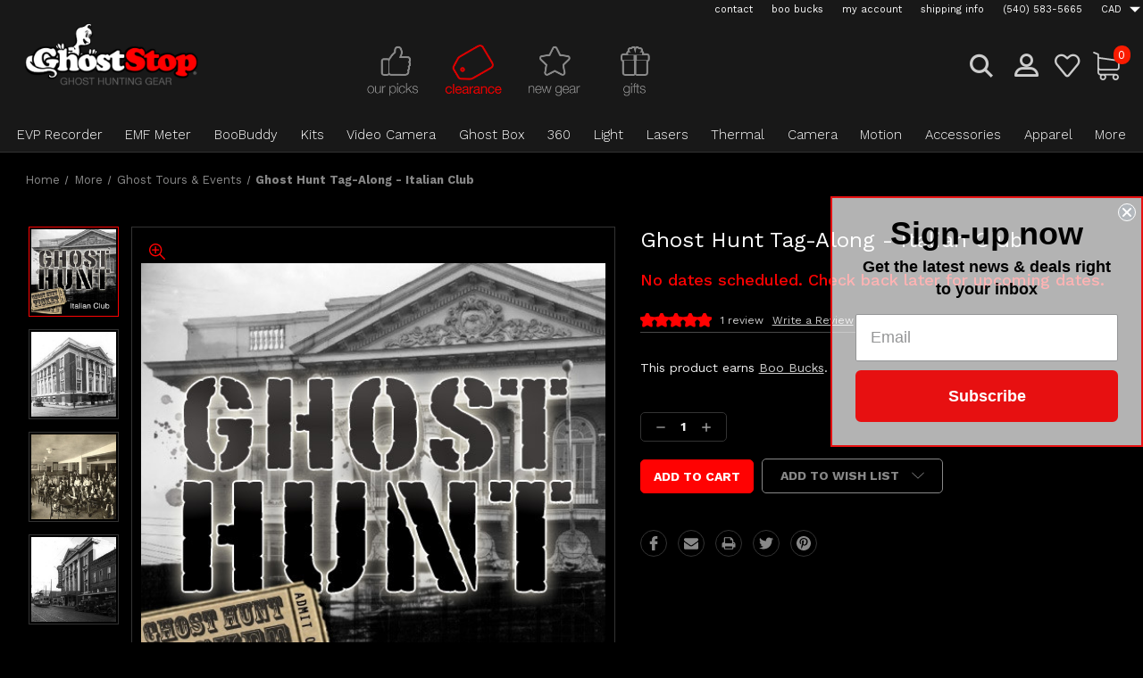

--- FILE ---
content_type: text/html; charset=UTF-8
request_url: https://www.ghoststop.com/ghost-hunt-tag-along-italian-club/?setCurrencyId=3
body_size: 26701
content:




<!DOCTYPE html>
<html class="no-js" lang="en">
    <head>
        <title>Ghost Hunting Investigation Tag-Along - Italian Club</title>
        <link rel="dns-prefetch preconnect" href="https://cdn11.bigcommerce.com/s-gmecyebj9m" crossorigin><link rel="dns-prefetch preconnect" href="https://fonts.googleapis.com/" crossorigin><link rel="dns-prefetch preconnect" href="https://fonts.gstatic.com/" crossorigin>
        <meta property="og:rating" content="5" /><meta property="og:url" content="https://www.ghoststop.com/ghost-hunt-tag-along-italian-club/" /><meta property="og:site_name" content="GhostStop" /><meta name="keywords" content="ghost,tour,orlando,saint cloud,st. cloud,tampa,ybor,italian,club,cuban,florida,fl,walking,investigation,lock,down,tag,along,tag-along,spend the night,haunted,spirit,entertainment,theme,park,things to do,stuff to do,weekend,ghost hunters,ghost adventures,american ghost adventures"><meta name="description" content="Ghost Hunting Investigation Tag-Along - Italian Club"><link rel='canonical' href='https://www.ghoststop.com/ghost-hunt-tag-along-italian-club/' /><meta name='platform' content='bigcommerce.stencil' /><meta property="og:type" content="product" />
<meta property="og:title" content="Ghost Hunt Tag-Along - Italian Club" />
<meta property="og:description" content="Ghost Hunting Investigation Tag-Along - Italian Club" />
<meta property="og:image" content="https://cdn11.bigcommerce.com/s-gmecyebj9m/products/256/images/753/Tour-TagAlong-ItalianClub-2__74318.1676578477.386.513.jpg?c=1" />
<meta property="fb:admins" content="189410103287" />
<meta property="og:availability" content="instock" />
<meta property="pinterest:richpins" content="enabled" />
        
         
        <link rel="stylesheet" href="https://maxst.icons8.com/vue-static/landings/line-awesome/line-awesome/1.3.0/css/line-awesome.min.css">
        <link href="https://cdn11.bigcommerce.com/s-gmecyebj9m/product_images/Favicon-GusHead.png?t=1625001833" rel="shortcut icon">
        <meta name="viewport" content="width=device-width, initial-scale=1, maximum-scale=1">

        <!-- ICOMOON LINKS START -->
        <style type="text/css">
            @font-face {
                font-family: 'icomoon';
                src:  url('https://cdn11.bigcommerce.com/s-gmecyebj9m/stencil/204af4b0-c851-0139-0aa9-46df265cd803/e/a3eeadc0-c6f6-013e-2c86-4a4d43b99538/fonts/icomoon.eot?pdewnu');
                src:  url('https://cdn11.bigcommerce.com/s-gmecyebj9m/stencil/204af4b0-c851-0139-0aa9-46df265cd803/e/a3eeadc0-c6f6-013e-2c86-4a4d43b99538/fonts/icomoon.eot?pdewnu#iefix') format('embedded-opentype'),
                      url('https://cdn11.bigcommerce.com/s-gmecyebj9m/stencil/204af4b0-c851-0139-0aa9-46df265cd803/e/a3eeadc0-c6f6-013e-2c86-4a4d43b99538/fonts/icomoon.ttf?pdewnu') format('truetype'),
                      url('https://cdn11.bigcommerce.com/s-gmecyebj9m/stencil/204af4b0-c851-0139-0aa9-46df265cd803/e/a3eeadc0-c6f6-013e-2c86-4a4d43b99538/fonts/icomoon.woff?pdewnu') format('woff'),
                      url('https://cdn11.bigcommerce.com/s-gmecyebj9m/stencil/204af4b0-c851-0139-0aa9-46df265cd803/e/a3eeadc0-c6f6-013e-2c86-4a4d43b99538/fonts/icomoon.svg?pdewnu#icomoon') format('svg');
                font-weight: normal;
                font-style: normal;
                font-display: block;
            }
        </style>
        <!-- ICOMOON LINKS END -->

        <script>
            document.documentElement.className = document.documentElement.className.replace('no-js', 'js');
        </script>

        <script>
    function browserSupportsAllFeatures() {
        return window.Promise
            && window.fetch
            && window.URL
            && window.URLSearchParams
            && window.WeakMap
            // object-fit support
            && ('objectFit' in document.documentElement.style);
    }

    function loadScript(src) {
        var js = document.createElement('script');
        js.src = src;
        js.onerror = function () {
            console.error('Failed to load polyfill script ' + src);
        };
        document.head.appendChild(js);
    }

    if (!browserSupportsAllFeatures()) {
        loadScript('https://cdn11.bigcommerce.com/s-gmecyebj9m/stencil/204af4b0-c851-0139-0aa9-46df265cd803/e/a3eeadc0-c6f6-013e-2c86-4a4d43b99538/dist/theme-bundle.polyfills.js');
    }
</script>

        <script>
            window.lazySizesConfig = window.lazySizesConfig || {};
            window.lazySizesConfig.loadMode = 1;
        </script>
        <script async src="https://cdn11.bigcommerce.com/s-gmecyebj9m/stencil/204af4b0-c851-0139-0aa9-46df265cd803/e/a3eeadc0-c6f6-013e-2c86-4a4d43b99538/dist/theme-bundle.head_async.js"></script>

        <link href="https://fonts.googleapis.com/css?family=Work+Sans:400,100,200,300,500,600,700,800,900%7CRoboto:400,100,200,300,500,600,700,800,900%7CMontserrat:400,400i,500,500i,600,600i,700,700i,900,900i&display=swap" rel="stylesheet">

        <link data-stencil-stylesheet href="https://cdn11.bigcommerce.com/s-gmecyebj9m/stencil/204af4b0-c851-0139-0aa9-46df265cd803/e/a3eeadc0-c6f6-013e-2c86-4a4d43b99538/css/theme-fd04fa60-d83c-013e-039c-0a168e71d56e.css" rel="stylesheet">

        <!-- Start Tracking Code for analytics_facebook -->

<script>
!function(f,b,e,v,n,t,s){if(f.fbq)return;n=f.fbq=function(){n.callMethod?n.callMethod.apply(n,arguments):n.queue.push(arguments)};if(!f._fbq)f._fbq=n;n.push=n;n.loaded=!0;n.version='2.0';n.queue=[];t=b.createElement(e);t.async=!0;t.src=v;s=b.getElementsByTagName(e)[0];s.parentNode.insertBefore(t,s)}(window,document,'script','https://connect.facebook.net/en_US/fbevents.js');

fbq('set', 'autoConfig', 'false', '197078993970521');
fbq('dataProcessingOptions', ['LDU'], 0, 0);
fbq('init', '197078993970521', {"external_id":"40e68c54-3a74-4d39-8dc8-7a7e924bfd34"});
fbq('set', 'agent', 'bigcommerce', '197078993970521');

function trackEvents() {
    var pathName = window.location.pathname;

    fbq('track', 'PageView', {}, "");

    // Search events start -- only fire if the shopper lands on the /search.php page
    if (pathName.indexOf('/search.php') === 0 && getUrlParameter('search_query')) {
        fbq('track', 'Search', {
            content_type: 'product_group',
            content_ids: [],
            search_string: getUrlParameter('search_query')
        });
    }
    // Search events end

    // Wishlist events start -- only fire if the shopper attempts to add an item to their wishlist
    if (pathName.indexOf('/wishlist.php') === 0 && getUrlParameter('added_product_id')) {
        fbq('track', 'AddToWishlist', {
            content_type: 'product_group',
            content_ids: []
        });
    }
    // Wishlist events end

    // Lead events start -- only fire if the shopper subscribes to newsletter
    if (pathName.indexOf('/subscribe.php') === 0 && getUrlParameter('result') === 'success') {
        fbq('track', 'Lead', {});
    }
    // Lead events end

    // Registration events start -- only fire if the shopper registers an account
    if (pathName.indexOf('/login.php') === 0 && getUrlParameter('action') === 'account_created') {
        fbq('track', 'CompleteRegistration', {}, "");
    }
    // Registration events end

    

    function getUrlParameter(name) {
        var cleanName = name.replace(/[\[]/, '\[').replace(/[\]]/, '\]');
        var regex = new RegExp('[\?&]' + cleanName + '=([^&#]*)');
        var results = regex.exec(window.location.search);
        return results === null ? '' : decodeURIComponent(results[1].replace(/\+/g, ' '));
    }
}

if (window.addEventListener) {
    window.addEventListener("load", trackEvents, false)
}
</script>
<noscript><img height="1" width="1" style="display:none" alt="null" src="https://www.facebook.com/tr?id=197078993970521&ev=PageView&noscript=1&a=plbigcommerce1.2&eid="/></noscript>

<!-- End Tracking Code for analytics_facebook -->

<!-- Start Tracking Code for analytics_googleanalytics4 -->

<script data-cfasync="false" src="https://cdn11.bigcommerce.com/shared/js/google_analytics4_bodl_subscribers-358423becf5d870b8b603a81de597c10f6bc7699.js" integrity="sha256-gtOfJ3Avc1pEE/hx6SKj/96cca7JvfqllWA9FTQJyfI=" crossorigin="anonymous"></script>
<script data-cfasync="false">
  (function () {
    window.dataLayer = window.dataLayer || [];

    function gtag(){
        dataLayer.push(arguments);
    }

    function initGA4(event) {
         function setupGtag() {
            function configureGtag() {
                gtag('js', new Date());
                gtag('set', 'developer_id.dMjk3Nj', true);
                gtag('config', 'G-QGGDY2M4JL');
            }

            var script = document.createElement('script');

            script.src = 'https://www.googletagmanager.com/gtag/js?id=G-QGGDY2M4JL';
            script.async = true;
            script.onload = configureGtag;

            document.head.appendChild(script);
        }

        setupGtag();

        if (typeof subscribeOnBodlEvents === 'function') {
            subscribeOnBodlEvents('G-QGGDY2M4JL', false);
        }

        window.removeEventListener(event.type, initGA4);
    }

    

    var eventName = document.readyState === 'complete' ? 'consentScriptsLoaded' : 'DOMContentLoaded';
    window.addEventListener(eventName, initGA4, false);
  })()
</script>

<!-- End Tracking Code for analytics_googleanalytics4 -->


<script type="text/javascript" src="https://checkout-sdk.bigcommerce.com/v1/loader.js" defer ></script>
<script src="https://www.google.com/recaptcha/api.js" async defer></script>
<script type="text/javascript">
var BCData = {"product_attributes":{"sku":null,"upc":null,"mpn":null,"gtin":null,"weight":null,"base":true,"image":null,"price":{"price_range":[],"retail_price_range":[]},"out_of_stock_behavior":"hide_option","out_of_stock_message":"Out of Stock","available_modifier_values":[],"in_stock_attributes":[],"stock":null,"instock":true,"stock_message":null,"purchasable":false,"purchasing_message":"","call_for_price_message":"No dates scheduled. Check back later for upcoming dates."}};
</script>
<script src="https://cdn-widgetsrepository.yotpo.com/v1/loader/dQrTMlrVl0nnM6E3kqNxqw" async></script><script
    src="https://www.paypal.com/sdk/js?client-id=Ab-zCPD8Ogv8zZGAWzUOWnh-0S2PRZdMVP6lDTcgRvJOJWeZtj5zgJ2VFsgTV4TDlHqJTQPicoJv17IW&components=messages"
    data-namespace="PayPalSDK">
</script><script>
<meta name="google-site-verification" content="qjpFaT1cbO_C0_3qj3Rzxwo9DdsMX2zkc7YpDEUgUDI" />
</script>

<script type="text/javascript">
(function (w,d,s,u,o,c,e,x) {
w['TrackingSystemObject']=o;
e=d.createElement(s);e.async=1;e.src=u;e.onload=c;x=d.getElementsByTagName(s)[0];x.parentNode.insertBefore(e, x);
})(window,document,'script','https://cdn.refersion.com/refersion.js','r',function () {

// Configure SDK
r.pubKey = 'pub_937f1ea2565f1fa032b4';
r.settings.fp_off = true;
                 r.cart_type='BIGCOMMERCE';

// Initialize
r.initializeXDLS().then(() => {
r.launchDefault();
});
});
</script><script async defer src="https://tools.luckyorange.com/core/lo.js?site-id=00737f30"></script><script>
  window.addEventListener('load', function() {
    document.querySelector('input[value="Add to Cart"]').addEventListener('click', function() {
      gtag('event', 'add_to_cart_click')
    })
  });

</script>
 <script data-cfasync="false" src="https://microapps.bigcommerce.com/bodl-events/1.9.4/index.js" integrity="sha256-Y0tDj1qsyiKBRibKllwV0ZJ1aFlGYaHHGl/oUFoXJ7Y=" nonce="" crossorigin="anonymous"></script>
 <script data-cfasync="false" nonce="">

 (function() {
    function decodeBase64(base64) {
       const text = atob(base64);
       const length = text.length;
       const bytes = new Uint8Array(length);
       for (let i = 0; i < length; i++) {
          bytes[i] = text.charCodeAt(i);
       }
       const decoder = new TextDecoder();
       return decoder.decode(bytes);
    }
    window.bodl = JSON.parse(decodeBase64("[base64]"));
 })()

 </script>

<script nonce="">
(function () {
    var xmlHttp = new XMLHttpRequest();

    xmlHttp.open('POST', 'https://bes.gcp.data.bigcommerce.com/nobot');
    xmlHttp.setRequestHeader('Content-Type', 'application/json');
    xmlHttp.send('{"store_id":"1001739715","timezone_offset":"-4.0","timestamp":"2026-01-23T16:45:20.64212600Z","visit_id":"0016f2b9-a56b-4d8c-9c2a-60b016742b05","channel_id":1}');
})();
</script>

        <meta name="google-site-verification" content="mwo5wmHZW4rMF1jbZghCyGYjNGSuqrEBuN8DGRw3bxo" />
        <!-- Facebook Verification --><meta name="google-site-verification" content="qjpFaT1cbO_C0_3qj3Rzxwo9DdsMX2zkc7YpDEUgUDI" /><!-- END FB Verification -->
        
        <!-- ANALYTICS Google tag (gtag.js) -->
            <script async src="https://www.googletagmanager.com/gtag/js?id=G-QGGDY2M4JL"></script>
            <script>
              window.dataLayer = window.dataLayer || [];
              function gtag(){dataLayer.push(arguments);}
              gtag('js', new Date());
            
              gtag('config', 'G-QGGDY2M4JL');
            </script>
        <!-- END ANALYTICS Google tag (gtag.js) -->
        
        
        
    </head>
    
    <body class="autoparts product">

        <svg data-src="https://cdn11.bigcommerce.com/s-gmecyebj9m/stencil/204af4b0-c851-0139-0aa9-46df265cd803/e/a3eeadc0-c6f6-013e-2c86-4a4d43b99538/img/icon-sprite.svg" class="icons-svg-sprite"></svg>

        <!-- HEAD PROMO BANNER (Elfsight) ************************************************************ -->
<!-- END HEAD PROMO BANNER (Elfsight) ******************************************************* -->



<div class="custom-banners top">
</div>
<header class="header left" sticky="true" role="banner">
    <div class="top-navigation container">
        <nav class="navUser">

            <ul class="navUser-section show">

<!-- ABOUT LINK (removed for space)
                <li class="navUser-item ">
                    <a class="navUser-action" href="/about-us/">
                        about
                    </a>
                </li>
END ABOUT LINK -->

                <li class="navUser-item ">
                    <a class="navUser-action" href="/contact-us">
                        contact
                    </a>
                </li>
                <li class="navUser-item ">
                    <a class="navUser-action" href="/boobucks/">
                        boo bucks
                    </a>
                </li>
                <li class="navUser-item navUser-item--account">
                    <a class="navUser-action" href="/account.php">
                        my account
                    </a>
                </li>
                <li class="navUser-item">
                    <a class="navUser-action" href="/shipping-information/">
                        shipping info
                    </a>
                </li>
                <li class="navUser-item">
                    <a class="navUser-action" href="tel:(540)583-5665">
                        (540) 583-5665
                    </a>
                </li>
                <li class="navUser-item navUser-item-currency">
                    <a class="navUser-action navUser-action--currencySelector has-dropdown" href="#" data-dropdown="currencySelection" aria-controls="currencySelection" aria-expanded="false">
                        CAD
                        <i class="icon navPages-action-moreIcon" aria-hidden="true">
                            <span class="icon-multimedia theme-icon" data-icon="&#xe902;"></span>
                        </i>
                    </a>
                    <ul class="dropdown-menu" id="currencySelection" data-dropdown-content aria-hidden="true" tabindex="-1">
                        <li class="dropdown-menu-item">
                            <a href="https://www.ghoststop.com/ghost-hunt-tag-along-italian-club/?setCurrencyId=1">
                                US Dollars
                            </a>
                        </li>
                        <li class="dropdown-menu-item">
                            <a href="https://www.ghoststop.com/ghost-hunt-tag-along-italian-club/?setCurrencyId=2">
                                British Pound
                            </a>
                        </li>
                        <li class="dropdown-menu-item">
                            <a href="https://www.ghoststop.com/ghost-hunt-tag-along-italian-club/?setCurrencyId=3">
                                <strong>Canadian Dollar</strong>
                            </a>
                        </li>
                        <li class="dropdown-menu-item">
                            <a href="https://www.ghoststop.com/ghost-hunt-tag-along-italian-club/?setCurrencyId=4">
                                Australian Dollar
                            </a>
                        </li>
                    </ul>
                </li>
            </ul>


        </nav>

    </div>
    <div class="container">
        <div class="main-header">
            <a href="#" class="mobileMenu-toggle show" data-mobile-menu-toggle="menu">
                <span class="mobileMenu-toggleIcon">Toggle menu</span>
            </a>
            <div class="header-middle show">
                    <div class="header-logo header-logo--left logo-image">
                        <a href="https://www.ghoststop.com/" class="header-logo__link">
            <div class="header-logo-image-container">
                <!-- REMOVE FOR OVERLAPPING text issue
                <span class="slogan">GHOST HUNTING GEAR</span>
                -->
                <img class="header-logo-image" src="https://cdn11.bigcommerce.com/s-gmecyebj9m/images/stencil/250x100/ghoststopheaderlogo_1768228519__37840.original.png" alt="GhostStop" title="GhostStop">
            </div>
</a>
                    </div>


            </div>
            <div class="leftside-header">
                <div class="picks">
                    <a href="/">
                        <img src="https://cdn11.bigcommerce.com/s-gmecyebj9m/product_images/uploaded_images/ourpicksmenu-ourpicks.png?t=1619995334" alt="picks" />
                    </a>
                    
                    <!-- OUR PICKS ICON: On Sale
                    <a href="/on-sale/">
                        <img src="https://cdn11.bigcommerce.com/s-gmecyebj9m/product_images/uploaded_images/ourpicksmenu-onsale.png?t=1619995333" alt="on sale" />
                    </a>
                    END OUR PICKS ICON: On Sale -->
                    
                    <!-- OUR PICKS ICON: Black Friday Sale
                    <a href="/on-sale/">
                        <img src="https://cdn11.bigcommerce.com/s-gmecyebj9m/product_images/uploaded_images/ourpicksmenu-blackfridaysale.png?t=1637691175" alt="black friday sale" />
                    </a>
                    END OUR PICKS ICON: Black Friday Sale -->
                    
                    <!-- OUR PICKS ICON: Cyber Monday Sale
                    <a href="/on-sale/">
                        <img src="https://cdn11.bigcommerce.com/s-gmecyebj9m/product_images/uploaded_images/ourpicksmenu-cybermondaysale.png?t=1638157532" alt="black friday sale" />
                    </a>
                    END OUR PICKS ICON: Cyber Monday Sale -->
                    
                    <!-- OUR PICKS ICON: Christmas Holiday Sale
                    <a href="/on-sale/">
                        <img src="https://cdn11.bigcommerce.com/s-gmecyebj9m/product_images/uploaded_images/ourpicksmenu-holidaysale.png?t=1638196803" alt="christmas sale" />
                    </a>
                    END OUR PICKS ICON: Christmas Holiday Sale -->
                    
                    <!-- OUR PICKS ICON: Clearance Sale -->
                    <a href="/on-sale/">
                        <img src="https://cdn11.bigcommerce.com/s-gmecyebj9m/images/stencil/original/image-manager/ourpicksmenu-clearance.png?t=1672157121" alt="clearance sale" />
                    </a>
                    <!-- END OUR PICKS ICON: Clearance Sale -->
                    
                    <!-- OUR PICKS ICON: Summer Sale
                    <a href="/on-sale/">
                        <img src="https://cdn11.bigcommerce.com/s-gmecyebj9m/images/stencil/original/image-manager/ourpicksmenu-sale-summersale2.png?t=1638196803" alt="summer sale" />
                    </a>
                    END OUR PICKS ICON: Summer Sale -->
                    
                    
                    <a href="/new-gear/">
                        <img src="https://cdn11.bigcommerce.com/s-gmecyebj9m/product_images/uploaded_images/ourpicksmenu-newgear.png?t=1619995331" alt="picks" />
                    </a>
                    <a href="/gifts/">
                        <img src="https://cdn11.bigcommerce.com/s-gmecyebj9m/product_images/uploaded_images/ourpicksmenu-gifts.png?t=1619995332" alt="picks" />
                    </a>
                </div>
            <div class="header-left show">
                <ul class="navUser-section navUser-section--alt">
                    <li class="navUser-item navUser-item--account show">
                        <a class="navUser-action" href="javascript:void(0)">
                            <span class="show myacc-title">my account</span>
                            <span class="icon-profile show theme-icon" data-icon="&#xe913;"></span>
                        </a>
                        <div class="account-dropdown">
                                <a class="navUser-action" href="/login.php">
                                    <span class="icon-lock show theme-icon" data-icon="&#xe907;"></span>
                                    <span class="show">Sign in</span>
                                </a>
                                    <a class="navUser-action" href="/login.php?action=create_account">
                                        <span class="icon-edit-1 show theme-icon" data-icon="&#xe903;"></span>
                                        <span class="show">Register</span>
                                    </a>
                        </div>
                    </li>
                    <li class="navUser-item navUser-item--search show">
                        <a class="navUser-action navUser-action--quickSearch" href="javascript:void(0)" data-search="quickSearch" aria-controls="quickSearch" aria-expanded="false">
                            <span class="icon-search show theme-icon" data-icon="&#xe90e;"></span>

                        </a>
                    </li>
                </ul>
                <div class="dropdown dropdown--quickSearch" id="quickSearch" aria-hidden="true" tabindex="-1" data-prevent-quick-search-close>
                    	<form class="form quick-search" action="/search.php">
        <fieldset class="form-fieldset">
            <div class="form-field">
                <label class="is-srOnly" for=>Search</label>
                <input class="form-input quick-search-input"
                       data-search-quick
                       name="search_query" 
					   id="search_query"
                       data-error-message="Search field cannot be empty."
                       placeholder="Search the store"
                       autocomplete="off"
                >
            </div>
        </fieldset>
    </form>
    <section class="quickSearchResults" data-bind="html: results"></section>
    
                </div>
            </div>
            <div class="header-right show">
                <nav class="navUser">
    <ul class="navUser-section navUser-section--alt">

        <li class="navUser-item show">
            <a class="navUser-action navUser-item--compare" href="/compare" data-compare-nav>

                <span class="show countPill countPill--positive countPill--alt"></span>
            </a>
        </li>
        <li class="navUser-item navUser-item--wishlist show">
            <a class="navUser-action" href="/wishlist.php">

                <span class="icon-wishlist show theme-icon" data-icon="&#xe919;"></span>
            </a>
        </li>
        <li class="navUser-item navUser-item--cart show">
            <a
                class="navUser-action"
                data-cart-preview
                data-dropdown="cart-preview-dropdown"
                data-options="align:right"
                href="/cart.php">
<!--                <span class="icon-shopping-cart show theme-icon" data-icon="&#xe916;"></span>-->
                <span class="cart-icon">
                    <span class="countPill cart-quantity show"></span>
                </span>

            </a>

            <div class="dropdown-menu" id="cart-preview-dropdown" data-dropdown-content aria-hidden="true"></div>
        </li>
    </ul>
</nav>
            </div>
            </div>
        </div>
    </div>


    <div class="navPages-container" id="menu" data-menu>
        <nav class="navPages">
    <div class="navPages-quickSearch">
        	<form class="form quick-search" action="/search.php">
        <fieldset class="form-fieldset">
            <div class="form-field">
                <label class="is-srOnly" for=>Search</label>
                <input class="form-input quick-search-input"
                       data-search-quick
                       name="search_query" 
					   id="search_query"
                       data-error-message="Search field cannot be empty."
                       placeholder="Search the store"
                       autocomplete="off"
                >
            </div>
        </fieldset>
    </form>
    <section class="quickSearchResults" data-bind="html: results"></section>
    
    </div>
    <ul class="navPages-list desktop-menu">
            <li class="navPages-item menu-6-columns" id="navPages-25">
                        <a class="navPages-action" href="https://www.ghoststop.com/evp-recorder/">EVP Recorder</a>
            </li>
            <li class="navPages-item menu-6-columns" id="navPages-27">
                        <a class="navPages-action" href="https://www.ghoststop.com/emf-meter/">EMF Meter</a>
            </li>
            <li class="navPages-item menu-6-columns" id="navPages-57">
                        <a class="navPages-action" href="https://www.ghoststop.com/boobuddy/">BooBuddy</a>
            </li>
            <li class="navPages-item menu-6-columns" id="navPages-72">
                        <a class="navPages-action" href="https://www.ghoststop.com/kits/">Kits</a>
            </li>
            <li class="navPages-item menu-6-columns" id="navPages-34">
                <a class=" show navPages-action has-subMenu" href="https://www.ghoststop.com/video-camera/">
   Video Camera 
    <i class="icon navPages-action-moreIcon" aria-hidden="true">
        <span class="icon-multimedia theme-icon" data-icon="&#xe902;"></span>
    </i>
</a> 
<span class="show custom_icon main_icon">
    <i class="icon navPages-action-moreIcon" aria-hidden="true">
        <span class="icon-multimedia theme-icon" data-icon="&#xe902;"></span>
    </i>
</span> 
<div class="navPage-subMenu " id="navPages-34" aria-hidden="true" tabindex="-1">
    <ul class="navPage-subMenu-list level-1 ">
            <li class="navPage-subMenu-item">
                    <a class="navPage-subMenu-action navPages-action" href="https://www.ghoststop.com/video-camera/night-vision-full-spectrum/">Night Vision/Full Spectrum</a>
            </li>
            <li class="navPage-subMenu-item">
                    <a class="navPage-subMenu-action navPages-action" href="https://www.ghoststop.com/video-camera/dvr-systems/">DVR Systems</a>
            </li>
    </ul>
</div>
            </li>
            <li class="navPages-item menu-6-columns" id="navPages-49">
                        <a class="navPages-action" href="https://www.ghoststop.com/ghost-box/">Ghost Box</a>
            </li>
            <li class="navPages-item menu-6-columns" id="navPages-59">
                        <a class="navPages-action" href="https://www.ghoststop.com/360/">360</a>
            </li>
            <li class="navPages-item menu-6-columns" id="navPages-28">
                        <a class="navPages-action" href="https://www.ghoststop.com/light/">Light</a>
            </li>
            <li class="navPages-item menu-6-columns" id="navPages-51">
                        <a class="on-sale navPages-action" href="https://www.ghoststop.com/on-sale/">On Sale</a>
            </li>
            <li class="navPages-item menu-6-columns" id="navPages-47">
                        <a class="navPages-action" href="https://www.ghoststop.com/new-gear/">New Gear</a>
            </li>
            <li class="navPages-item menu-6-columns" id="navPages-39">
                        <a class="navPages-action" href="https://www.ghoststop.com/lasers/">Lasers</a>
            </li>
            <li class="navPages-item menu-6-columns" id="navPages-38">
                <a class=" show navPages-action has-subMenu" href="https://www.ghoststop.com/thermal/">
   Thermal 
    <i class="icon navPages-action-moreIcon" aria-hidden="true">
        <span class="icon-multimedia theme-icon" data-icon="&#xe902;"></span>
    </i>
</a> 
<span class="show custom_icon main_icon">
    <i class="icon navPages-action-moreIcon" aria-hidden="true">
        <span class="icon-multimedia theme-icon" data-icon="&#xe902;"></span>
    </i>
</span> 
<div class="navPage-subMenu " id="navPages-38" aria-hidden="true" tabindex="-1">
    <ul class="navPage-subMenu-list level-1 ">
            <li class="navPage-subMenu-item">
                    <a class="navPage-subMenu-action navPages-action" href="https://www.ghoststop.com/thermal/flir-thermal-camera/">FLIR Thermal Camera</a>
            </li>
            <li class="navPage-subMenu-item">
                    <a class="navPage-subMenu-action navPages-action" href="https://www.ghoststop.com/thermal/thermometers/">Thermometers</a>
            </li>
    </ul>
</div>
            </li>
            <li class="navPages-item menu-6-columns" id="navPages-33">
                        <a class="navPages-action" href="https://www.ghoststop.com/camera/">Camera</a>
            </li>
            <li class="navPages-item menu-6-columns" id="navPages-41">
                        <a class="navPages-action" href="https://www.ghoststop.com/motion/">Motion</a>
            </li>
            <li class="navPages-item menu-6-columns" id="navPages-50">
                <a class=" show navPages-action has-subMenu" href="https://www.ghoststop.com/accessories/">
   Accessories 
    <i class="icon navPages-action-moreIcon" aria-hidden="true">
        <span class="icon-multimedia theme-icon" data-icon="&#xe902;"></span>
    </i>
</a> 
<span class="show custom_icon main_icon">
    <i class="icon navPages-action-moreIcon" aria-hidden="true">
        <span class="icon-multimedia theme-icon" data-icon="&#xe902;"></span>
    </i>
</span> 
<div class="navPage-subMenu " id="navPages-50" aria-hidden="true" tabindex="-1">
    <ul class="navPage-subMenu-list level-1 ">
            <li class="navPage-subMenu-item">
                    <a class="navPage-subMenu-action navPages-action" href="https://www.ghoststop.com/accessories/cases/">Cases</a>
            </li>
            <li class="navPage-subMenu-item">
                    <a class="navPage-subMenu-action navPages-action" href="https://www.ghoststop.com/accessories/tripods-and-mounts/">Tripods and Mounts</a>
            </li>
            <li class="navPage-subMenu-item">
                    <a class="navPage-subMenu-action navPages-action" href="https://www.ghoststop.com/accessories/power-and-storage/">Power and Storage</a>
            </li>
    </ul>
</div>
            </li>
            <li class="navPages-item menu-6-columns" id="navPages-32">
                <a class=" show navPages-action has-subMenu" href="https://www.ghoststop.com/apparel/">
   Apparel 
    <i class="icon navPages-action-moreIcon" aria-hidden="true">
        <span class="icon-multimedia theme-icon" data-icon="&#xe902;"></span>
    </i>
</a> 
<span class="show custom_icon main_icon">
    <i class="icon navPages-action-moreIcon" aria-hidden="true">
        <span class="icon-multimedia theme-icon" data-icon="&#xe902;"></span>
    </i>
</span> 
<div class="navPage-subMenu " id="navPages-32" aria-hidden="true" tabindex="-1">
    <ul class="navPage-subMenu-list level-1 ">
            <li class="navPage-subMenu-item">
                    <a class="navPage-subMenu-action navPages-action" href="https://www.ghoststop.com/apparel/shirts-and-hats/">Shirts, Hoodies &amp; Hats</a>
            </li>
            <li class="navPage-subMenu-item">
                    <a class="navPage-subMenu-action navPages-action" href="https://www.ghoststop.com/apparel/wearable-holders/">Wearable Holders</a>
            </li>
            <li class="navPage-subMenu-item">
                    <a class="navPage-subMenu-action navPages-action" href="https://www.ghoststop.com/apparel/team-shirt-printing/">Team Shirt Printing</a>
            </li>
    </ul>
</div>
            </li>
            <li class="navPages-item menu-6-columns" id="navPages-46">
                        <a class="navPages-action" href="https://www.ghoststop.com/gifts/">Gifts</a>
            </li>
            <li class="navPages-item menu-6-columns" id="navPages-71">
                <a class=" show navPages-action has-subMenu activePage" href="https://www.ghoststop.com/more/">
   More 
    <i class="icon navPages-action-moreIcon" aria-hidden="true">
        <span class="icon-multimedia theme-icon" data-icon="&#xe902;"></span>
    </i>
</a> 
<span class="show custom_icon main_icon">
    <i class="icon navPages-action-moreIcon" aria-hidden="true">
        <span class="icon-multimedia theme-icon" data-icon="&#xe902;"></span>
    </i>
</span> 
<div class="navPage-subMenu " id="navPages-71" aria-hidden="true" tabindex="-1">
    <ul class="navPage-subMenu-list level-1 ">
            <li class="navPage-subMenu-item">
                    <a class="navPage-subMenu-action navPages-action" href="https://www.ghoststop.com/more/blog/">Blog</a>
            </li>
            <li class="navPage-subMenu-item">
                    <a class="navPage-subMenu-action navPages-action" href="https://www.ghoststop.com/more/spike-sensors/">Spike Sensors</a>
            </li>
            <li class="navPage-subMenu-item">
                    <a class="navPage-subMenu-action navPages-action" href="https://www.ghoststop.com/more/events/">Events</a>
            </li>
            <li class="navPage-subMenu-item">
                    <a class="navPage-subMenu-action navPages-action" href="https://www.ghoststop.com/more/used-gear/">Used Gear</a>
            </li>
            <li class="navPage-subMenu-item">
                    <a class="navPage-subMenu-action navPages-action" href="https://www.ghoststop.com/more/fun-stuff/">Fun Stuff</a>
            </li>
            <li class="navPage-subMenu-item">
                    <a class="navPage-subMenu-action navPages-action" href="https://www.ghoststop.com/more/books/">Books</a>
            </li>
            <li class="navPage-subMenu-item">
                    <a class="navPage-subMenu-action navPages-action" href="https://www.ghoststop.com/more/ghostbusters/">Ghostbusters</a>
            </li>
            <li class="navPage-subMenu-item">
                    <a class="navPage-subMenu-action navPages-action" href="https://www.ghoststop.com/more/seen-on-tv/">Seen on TV</a>
            </li>
            <li class="navPage-subMenu-item">
                    <a class="navPage-subMenu-action navPages-action" href="https://www.ghoststop.com/more/made-by-ghoststop/">Made by GhostStop</a>
            </li>
            <li class="navPage-subMenu-item">
                    <a class="navPage-subMenu-action navPages-action" href="https://www.ghoststop.com/more/ghost-hunting-teams/">Ghost Hunting Teams</a>
            </li>
            <li class="navPage-subMenu-item">
                    <a class="navPage-subMenu-action navPages-action" href="https://www.ghoststop.com/more/request-investigation/">Request Investigation</a>
            </li>
            <li class="navPage-subMenu-item">
                    <a class="navPage-subMenu-action navPages-action activePage" href="https://www.ghoststop.com/more/ghost-hunts-tours/">Ghost Tours &amp; Events</a>
            </li>
            <li class="navPage-subMenu-item">
                    <a class="navPage-subMenu-action navPages-action" href="https://www.ghoststop.com/more/form-templates/">Form Templates</a>
            </li>
            <li class="navPage-subMenu-item">
                    <a class="navPage-subMenu-action navPages-action" href="https://www.ghoststop.com/more/ufo-hunting-equipment/">UFO Hunting Equipment</a>
            </li>
            <li class="navPage-subMenu-item">
                    <a class="navPage-subMenu-action navPages-action" href="https://www.ghoststop.com/more/ghost-hunting-equip-101/">Ghost Hunting Equip. 101</a>
            </li>
            <li class="navPage-subMenu-item">
                    <a class="navPage-subMenu-action navPages-action" href="https://www.ghoststop.com/more/gift-certificates/">Gift Certificates</a>
            </li>
            <li class="navPage-subMenu-item">
                    <a class="navPage-subMenu-action navPages-action" href="https://www.ghoststop.com/limited-edition-collection/">Limited Edition Products</a>
            </li>
    </ul>
</div>
            </li>


    </ul>


    <ul class="navPages-list mobile-menu">
        <li class="navPages-item ">
            <a class="navPages-action" href="/our-picks">Our Picks</a>
        </li>
        <li class="navPages-item ">
            <a class="navPages-action" href="/on-sale">On Sale</a>
        </li>
        <li class="navPages-item ">
            <a class="navPages-action" href="/new-gear">New Gear</a>
        </li>
        <li class="navPages-item ">
            <a class="navPages-action" href="/gifts">Gifts</a>
        </li>
        <li class="navPages-item ">
            <a class="navPages-action" href="/wishlist.php">Wishlist</a>
        </li>
            <li class="navPages-item menu-6-columns">
                        <a class="navPages-action" href="https://www.ghoststop.com/evp-recorder/">EVP Recorder</a>
            </li>
            <li class="navPages-item menu-6-columns">
                        <a class="navPages-action" href="https://www.ghoststop.com/emf-meter/">EMF Meter</a>
            </li>
            <li class="navPages-item menu-6-columns">
                        <a class="navPages-action" href="https://www.ghoststop.com/boobuddy/">BooBuddy</a>
            </li>
            <li class="navPages-item menu-6-columns">
                        <a class="navPages-action" href="https://www.ghoststop.com/kits/">Kits</a>
            </li>
            <li class="navPages-item menu-6-columns">
                <a class=" show navPages-action has-subMenu" href="https://www.ghoststop.com/video-camera/">
   Video Camera 
    <i class="icon navPages-action-moreIcon" aria-hidden="true">
        <span class="icon-multimedia theme-icon" data-icon="&#xe902;"></span>
    </i>
</a> 
<span class="show custom_icon main_icon">
    <i class="icon navPages-action-moreIcon" aria-hidden="true">
        <span class="icon-multimedia theme-icon" data-icon="&#xe902;"></span>
    </i>
</span> 
<div class="navPage-subMenu " id="navPages-34" aria-hidden="true" tabindex="-1">
    <ul class="navPage-subMenu-list level-1 ">
            <li class="navPage-subMenu-item">
                    <a class="navPage-subMenu-action navPages-action" href="https://www.ghoststop.com/video-camera/night-vision-full-spectrum/">Night Vision/Full Spectrum</a>
            </li>
            <li class="navPage-subMenu-item">
                    <a class="navPage-subMenu-action navPages-action" href="https://www.ghoststop.com/video-camera/dvr-systems/">DVR Systems</a>
            </li>
    </ul>
</div>
            </li>
            <li class="navPages-item menu-6-columns">
                        <a class="navPages-action" href="https://www.ghoststop.com/ghost-box/">Ghost Box</a>
            </li>
            <li class="navPages-item menu-6-columns">
                        <a class="navPages-action" href="https://www.ghoststop.com/360/">360</a>
            </li>
            <li class="navPages-item menu-6-columns">
                        <a class="navPages-action" href="https://www.ghoststop.com/light/">Light</a>
            </li>
            <li class="navPages-item menu-6-columns">
                        <a class="on-sale navPages-action" href="https://www.ghoststop.com/on-sale/">On Sale</a>
            </li>
            <li class="navPages-item menu-6-columns">
                        <a class="navPages-action" href="https://www.ghoststop.com/new-gear/">New Gear</a>
            </li>
            <li class="navPages-item menu-6-columns">
                        <a class="navPages-action" href="https://www.ghoststop.com/lasers/">Lasers</a>
            </li>
            <li class="navPages-item menu-6-columns">
                <a class=" show navPages-action has-subMenu" href="https://www.ghoststop.com/thermal/">
   Thermal 
    <i class="icon navPages-action-moreIcon" aria-hidden="true">
        <span class="icon-multimedia theme-icon" data-icon="&#xe902;"></span>
    </i>
</a> 
<span class="show custom_icon main_icon">
    <i class="icon navPages-action-moreIcon" aria-hidden="true">
        <span class="icon-multimedia theme-icon" data-icon="&#xe902;"></span>
    </i>
</span> 
<div class="navPage-subMenu " id="navPages-38" aria-hidden="true" tabindex="-1">
    <ul class="navPage-subMenu-list level-1 ">
            <li class="navPage-subMenu-item">
                    <a class="navPage-subMenu-action navPages-action" href="https://www.ghoststop.com/thermal/flir-thermal-camera/">FLIR Thermal Camera</a>
            </li>
            <li class="navPage-subMenu-item">
                    <a class="navPage-subMenu-action navPages-action" href="https://www.ghoststop.com/thermal/thermometers/">Thermometers</a>
            </li>
    </ul>
</div>
            </li>
            <li class="navPages-item menu-6-columns">
                        <a class="navPages-action" href="https://www.ghoststop.com/camera/">Camera</a>
            </li>
            <li class="navPages-item menu-6-columns">
                        <a class="navPages-action" href="https://www.ghoststop.com/motion/">Motion</a>
            </li>
            <li class="navPages-item menu-6-columns">
                <a class=" show navPages-action has-subMenu" href="https://www.ghoststop.com/accessories/">
   Accessories 
    <i class="icon navPages-action-moreIcon" aria-hidden="true">
        <span class="icon-multimedia theme-icon" data-icon="&#xe902;"></span>
    </i>
</a> 
<span class="show custom_icon main_icon">
    <i class="icon navPages-action-moreIcon" aria-hidden="true">
        <span class="icon-multimedia theme-icon" data-icon="&#xe902;"></span>
    </i>
</span> 
<div class="navPage-subMenu " id="navPages-50" aria-hidden="true" tabindex="-1">
    <ul class="navPage-subMenu-list level-1 ">
            <li class="navPage-subMenu-item">
                    <a class="navPage-subMenu-action navPages-action" href="https://www.ghoststop.com/accessories/cases/">Cases</a>
            </li>
            <li class="navPage-subMenu-item">
                    <a class="navPage-subMenu-action navPages-action" href="https://www.ghoststop.com/accessories/tripods-and-mounts/">Tripods and Mounts</a>
            </li>
            <li class="navPage-subMenu-item">
                    <a class="navPage-subMenu-action navPages-action" href="https://www.ghoststop.com/accessories/power-and-storage/">Power and Storage</a>
            </li>
    </ul>
</div>
            </li>
            <li class="navPages-item menu-6-columns">
                <a class=" show navPages-action has-subMenu" href="https://www.ghoststop.com/apparel/">
   Apparel 
    <i class="icon navPages-action-moreIcon" aria-hidden="true">
        <span class="icon-multimedia theme-icon" data-icon="&#xe902;"></span>
    </i>
</a> 
<span class="show custom_icon main_icon">
    <i class="icon navPages-action-moreIcon" aria-hidden="true">
        <span class="icon-multimedia theme-icon" data-icon="&#xe902;"></span>
    </i>
</span> 
<div class="navPage-subMenu " id="navPages-32" aria-hidden="true" tabindex="-1">
    <ul class="navPage-subMenu-list level-1 ">
            <li class="navPage-subMenu-item">
                    <a class="navPage-subMenu-action navPages-action" href="https://www.ghoststop.com/apparel/shirts-and-hats/">Shirts, Hoodies &amp; Hats</a>
            </li>
            <li class="navPage-subMenu-item">
                    <a class="navPage-subMenu-action navPages-action" href="https://www.ghoststop.com/apparel/wearable-holders/">Wearable Holders</a>
            </li>
            <li class="navPage-subMenu-item">
                    <a class="navPage-subMenu-action navPages-action" href="https://www.ghoststop.com/apparel/team-shirt-printing/">Team Shirt Printing</a>
            </li>
    </ul>
</div>
            </li>
            <li class="navPages-item menu-6-columns">
                        <a class="navPages-action" href="https://www.ghoststop.com/gifts/">Gifts</a>
            </li>
            <li class="navPages-item menu-6-columns">
                <a class=" show navPages-action has-subMenu activePage" href="https://www.ghoststop.com/more/">
   More 
    <i class="icon navPages-action-moreIcon" aria-hidden="true">
        <span class="icon-multimedia theme-icon" data-icon="&#xe902;"></span>
    </i>
</a> 
<span class="show custom_icon main_icon">
    <i class="icon navPages-action-moreIcon" aria-hidden="true">
        <span class="icon-multimedia theme-icon" data-icon="&#xe902;"></span>
    </i>
</span> 
<div class="navPage-subMenu " id="navPages-71" aria-hidden="true" tabindex="-1">
    <ul class="navPage-subMenu-list level-1 ">
            <li class="navPage-subMenu-item">
                    <a class="navPage-subMenu-action navPages-action" href="https://www.ghoststop.com/more/blog/">Blog</a>
            </li>
            <li class="navPage-subMenu-item">
                    <a class="navPage-subMenu-action navPages-action" href="https://www.ghoststop.com/more/spike-sensors/">Spike Sensors</a>
            </li>
            <li class="navPage-subMenu-item">
                    <a class="navPage-subMenu-action navPages-action" href="https://www.ghoststop.com/more/events/">Events</a>
            </li>
            <li class="navPage-subMenu-item">
                    <a class="navPage-subMenu-action navPages-action" href="https://www.ghoststop.com/more/used-gear/">Used Gear</a>
            </li>
            <li class="navPage-subMenu-item">
                    <a class="navPage-subMenu-action navPages-action" href="https://www.ghoststop.com/more/fun-stuff/">Fun Stuff</a>
            </li>
            <li class="navPage-subMenu-item">
                    <a class="navPage-subMenu-action navPages-action" href="https://www.ghoststop.com/more/books/">Books</a>
            </li>
            <li class="navPage-subMenu-item">
                    <a class="navPage-subMenu-action navPages-action" href="https://www.ghoststop.com/more/ghostbusters/">Ghostbusters</a>
            </li>
            <li class="navPage-subMenu-item">
                    <a class="navPage-subMenu-action navPages-action" href="https://www.ghoststop.com/more/seen-on-tv/">Seen on TV</a>
            </li>
            <li class="navPage-subMenu-item">
                    <a class="navPage-subMenu-action navPages-action" href="https://www.ghoststop.com/more/made-by-ghoststop/">Made by GhostStop</a>
            </li>
            <li class="navPage-subMenu-item">
                    <a class="navPage-subMenu-action navPages-action" href="https://www.ghoststop.com/more/ghost-hunting-teams/">Ghost Hunting Teams</a>
            </li>
            <li class="navPage-subMenu-item">
                    <a class="navPage-subMenu-action navPages-action" href="https://www.ghoststop.com/more/request-investigation/">Request Investigation</a>
            </li>
            <li class="navPage-subMenu-item">
                    <a class="navPage-subMenu-action navPages-action activePage" href="https://www.ghoststop.com/more/ghost-hunts-tours/">Ghost Tours &amp; Events</a>
            </li>
            <li class="navPage-subMenu-item">
                    <a class="navPage-subMenu-action navPages-action" href="https://www.ghoststop.com/more/form-templates/">Form Templates</a>
            </li>
            <li class="navPage-subMenu-item">
                    <a class="navPage-subMenu-action navPages-action" href="https://www.ghoststop.com/more/ufo-hunting-equipment/">UFO Hunting Equipment</a>
            </li>
            <li class="navPage-subMenu-item">
                    <a class="navPage-subMenu-action navPages-action" href="https://www.ghoststop.com/more/ghost-hunting-equip-101/">Ghost Hunting Equip. 101</a>
            </li>
            <li class="navPage-subMenu-item">
                    <a class="navPage-subMenu-action navPages-action" href="https://www.ghoststop.com/more/gift-certificates/">Gift Certificates</a>
            </li>
            <li class="navPage-subMenu-item">
                    <a class="navPage-subMenu-action navPages-action" href="https://www.ghoststop.com/limited-edition-collection/">Limited Edition Products</a>
            </li>
    </ul>
</div>
            </li>



             <li class="navPages-item menu-6-columns">
                        <a class="navPages-action" href="https://www.ghoststop.com/about-us/">About Us</a>
            </li>

             <li class="navPages-item menu-6-columns">
                        <a class="navPages-action" href="https://www.ghoststop.com/become-an-affiliate/">Become An Affiliate</a>
            </li>

             <li class="navPages-item menu-6-columns">
                        <a class="navPages-action" href="https://www.ghoststop.com/boobucks/">Boo Bucks Rewards</a>
            </li>

             <li class="navPages-item menu-6-columns">
                        <a class="navPages-action" href="https://www.ghoststop.com/digitaldowsing/">Digital Dowsing + GhostStop</a>
            </li>

             <li class="navPages-item menu-6-columns">
                        <a class="navPages-action" href="https://www.ghoststop.com/help/">Help</a>
            </li>

             <li class="navPages-item menu-6-columns">
                        <a class="navPages-action" href="https://www.ghoststop.com/international-orders/">International Orders</a>
            </li>

             <li class="navPages-item menu-6-columns">
                        <a class="navPages-action" href="https://www.ghoststop.com/inventors/">Inventors</a>
            </li>

             <li class="navPages-item menu-6-columns">
                        <a class="navPages-action" href="https://www.ghoststop.com/jobs">Jobs</a>
            </li>

             <li class="navPages-item menu-6-columns">
                        <a class="navPages-action" href="https://www.ghoststop.com/limited-edition/">Limited Edition Products</a>
            </li>

             <li class="navPages-item menu-6-columns">
                        <a class="navPages-action" href="https://www.ghoststop.com/payment-financing/">Payment Financing</a>
            </li>

             <li class="navPages-item menu-6-columns">
                        <a class="navPages-action" href="https://www.ghoststop.com/phasm/">Phasm Camera &amp; Light Modules</a>
            </li>

             <li class="navPages-item menu-6-columns">
                        <a class="navPages-action" href="https://www.ghoststop.com/privacy-policy/">Privacy Policy</a>
            </li>

             <li class="navPages-item menu-6-columns">
                        <a class="navPages-action" href="https://www.ghoststop.com/repair-service-request/">Repair Service Request</a>
            </li>

             <li class="navPages-item menu-6-columns">
                        <a class="navPages-action" href="https://www.ghoststop.com/reviews-and-testimonials/">Reviews and Testimonials</a>
            </li>

             <li class="navPages-item menu-6-columns">
                        <a class="navPages-action" href="https://www.ghoststop.com/rewards-tokens/">Rewards Tokens</a>
            </li>

             <li class="navPages-item menu-6-columns">
                        <a class="navPages-action" href="https://www.ghoststop.com/shipping-information/">Shipping Information</a>
            </li>

             <li class="navPages-item menu-6-columns">
                        <a class="navPages-action" href="https://www.ghoststop.com/newsletter">Sign Up for Our Newsletter</a>
            </li>

             <li class="navPages-item menu-6-columns">
                        <a class="navPages-action" href="https://www.ghoststop.com/solus-coming-soon/">Solus Coming soon</a>
            </li>

             <li class="navPages-item menu-6-columns">
                        <a class="navPages-action" href="https://www.ghoststop.com/spike-sensor-pods-for-ghost-hunting/">SPIKE Sensor Pods for Ghost Hunting</a>
            </li>

             <li class="navPages-item menu-6-columns">
                        <a class="navPages-action" href="https://www.ghoststop.com/terms-and-conditions/">Terms and Conditions</a>
            </li>

             <li class="navPages-item menu-6-columns">
                        <a class="navPages-action" href="https://www.ghoststop.com/covid-19-medical-intiative/">We&#x27;re puting our 3D printers to work. COVID-19 Medical Supply Printing</a>
            </li>

             <li class="navPages-item menu-6-columns">
                        <a class="navPages-action" href="https://www.ghoststop.com/spike/">SPIKE Sensors for Ghost Hunting</a>
            </li>

             <li class="navPages-item menu-6-columns">
                        <a class="navPages-action" href="https://www.ghoststop.com/contact-us/">Contact Us</a>
            </li>

             <li class="navPages-item menu-6-columns">
                        <a class="navPages-action" href="https://www.ghoststop.com/reporter/">GhostStop Reporter: News &amp; Tips</a>
            </li>




    </ul>


    <ul class="navPages-list navPages-list--user">
            <li class="navPages-item">
                <a class="show navPages-action has-subMenu" href="#" data-collapsible="navPages-currency" aria-controls="navPages-currency" aria-expanded="false">
                    CAD
                </a>
                <span class="show custom_icon main_icon">
                    <i class="icon navPages-action-moreIcon" aria-hidden="true">
                        <span class="icon-multimedia theme-icon" data-icon="&#xe902;"></span>
                    </i>
                </span>
                <div class="navPage-subMenu" id="navPages-currency" aria-hidden="true" tabindex="-1">
                    <ul class="navPage-subMenu-list">
                        <li class="navPage-subMenu-item">
                            <a class="navPage-subMenu-action navPages-action" href="https://www.ghoststop.com/ghost-hunt-tag-along-italian-club/?setCurrencyId=1">
                                    US Dollars
                            </a>
                        </li>
                        <li class="navPage-subMenu-item">
                            <a class="navPage-subMenu-action navPages-action" href="https://www.ghoststop.com/ghost-hunt-tag-along-italian-club/?setCurrencyId=2">
                                    British Pound
                            </a>
                        </li>
                        <li class="navPage-subMenu-item">
                            <a class="navPage-subMenu-action navPages-action" href="https://www.ghoststop.com/ghost-hunt-tag-along-italian-club/?setCurrencyId=3">
                                    <strong>Canadian Dollar</strong>
                            </a>
                        </li>
                        <li class="navPage-subMenu-item">
                            <a class="navPage-subMenu-action navPages-action" href="https://www.ghoststop.com/ghost-hunt-tag-along-italian-club/?setCurrencyId=4">
                                    Australian Dollar
                            </a>
                        </li>
                    </ul>
                </div>
            </li>
            <li class="navPages-item">
                <a class="navPages-action" href="/login.php">Sign in</a>
                    or <a class="navPages-action" href="/login.php?action=create_account">Register</a>
            </li>
            <li class="navPages-item">
                    <ul class="socialLinks socialLinks--alt">
            <li class="socialLinks-item">
                <a class="icon icon--facebook" href="https://www.facebook.com/GhostStopEquipment" target="_blank" rel="noopener">
                    <svg><use xlink:href="#icon-facebook" /></svg>
                </a>
            </li>
            <li class="socialLinks-item">
                <a class="icon icon--youtube" href="https://www.youtube.com/channel/UCwKSXx5hjA3RAHEY3pHI7aA" target="_blank" rel="noopener">
                    <svg><use xlink:href="#icon-youtube" /></svg>
                </a>
            </li>
            <li class="socialLinks-item">
                <a class="icon icon--instagram" href="https://www.instagram.com/ghoststop" target="_blank" rel="noopener">
                    <svg><use xlink:href="#icon-instagram" /></svg>
                </a>
            </li>
            <li class="socialLinks-item">
                <a class="icon icon--pinterest" href="https://www.pinterest.com/ghoststop" target="_blank" rel="noopener">
                    <svg><use xlink:href="#icon-pinterest" /></svg>
                </a>
            </li>
            <li class="socialLinks-item">
                <a class="icon icon--twitter" href="https://twitter.com/GhostStopStore" target="_blank" rel="noopener">
                    <svg><use xlink:href="#icon-twitter" /></svg>
                </a>
            </li>
    </ul>
            </li>
    </ul>
</nav>
    </div>
    
<!-- ANALYTICS Google tag (gtag.js) -->
<script async src="https://www.googletagmanager.com/gtag/js?id=G-QGGDY2M4JL"></script>
<script>
  window.dataLayer = window.dataLayer || [];
  function gtag(){dataLayer.push(arguments);}
  gtag('js', new Date());

  gtag('config', 'G-QGGDY2M4JL');
</script>
<!-- END ANALYTICS Google tag (gtag.js) -->
    
    
</header>
<div class="header_placeholder"></div>
<div data-content-region="header_bottom--global"><div data-layout-id="7ea190d4-c545-49aa-a707-80716a60171a">       <div data-sub-layout-container="d65dd01c-82e1-4e70-8802-43bde4ef4bd6" data-layout-name="Layout">
    <style data-container-styling="d65dd01c-82e1-4e70-8802-43bde4ef4bd6">
        [data-sub-layout-container="d65dd01c-82e1-4e70-8802-43bde4ef4bd6"] {
            box-sizing: border-box;
            display: flex;
            flex-wrap: wrap;
            z-index: 0;
            position: relative;
            height: ;
            padding-top: 0px;
            padding-right: 0px;
            padding-bottom: 0px;
            padding-left: 0px;
            margin-top: 0px;
            margin-right: 0px;
            margin-bottom: 0px;
            margin-left: 0px;
            border-width: 0px;
            border-style: solid;
            border-color: #333333;
        }

        [data-sub-layout-container="d65dd01c-82e1-4e70-8802-43bde4ef4bd6"]:after {
            display: block;
            position: absolute;
            top: 0;
            left: 0;
            bottom: 0;
            right: 0;
            background-size: cover;
            z-index: auto;
        }
    </style>

    <div data-sub-layout="c3fd80e9-8cfe-4cfb-9caa-95c0fe491afc">
        <style data-column-styling="c3fd80e9-8cfe-4cfb-9caa-95c0fe491afc">
            [data-sub-layout="c3fd80e9-8cfe-4cfb-9caa-95c0fe491afc"] {
                display: flex;
                flex-direction: column;
                box-sizing: border-box;
                flex-basis: 100%;
                max-width: 100%;
                z-index: 0;
                position: relative;
                height: ;
                padding-top: 0px;
                padding-right: 10.5px;
                padding-bottom: 0px;
                padding-left: 10.5px;
                margin-top: 0px;
                margin-right: 0px;
                margin-bottom: 0px;
                margin-left: 0px;
                border-width: 0px;
                border-style: solid;
                border-color: rgba(0,0,0,0);
                justify-content: center;
            }
            [data-sub-layout="c3fd80e9-8cfe-4cfb-9caa-95c0fe491afc"]:after {
                display: block;
                position: absolute;
                top: 0;
                left: 0;
                bottom: 0;
                right: 0;
                background-size: cover;
                z-index: auto;
            }
            @media only screen and (max-width: 700px) {
                [data-sub-layout="c3fd80e9-8cfe-4cfb-9caa-95c0fe491afc"] {
                    flex-basis: 100%;
                    max-width: 100%;
                }
            }
        </style>
    </div>
</div>

       <div data-sub-layout-container="2e28b683-1509-433e-85d1-4d9310a7df97" data-layout-name="Layout">
    <style data-container-styling="2e28b683-1509-433e-85d1-4d9310a7df97">
        [data-sub-layout-container="2e28b683-1509-433e-85d1-4d9310a7df97"] {
            box-sizing: border-box;
            display: flex;
            flex-wrap: wrap;
            z-index: 0;
            position: relative;
            height: ;
            padding-top: 0px;
            padding-right: 0px;
            padding-bottom: 0px;
            padding-left: 0px;
            margin-top: 0px;
            margin-right: 0px;
            margin-bottom: 0px;
            margin-left: 0px;
            border-width: 0px;
            border-style: solid;
            border-color: #333333;
        }

        [data-sub-layout-container="2e28b683-1509-433e-85d1-4d9310a7df97"]:after {
            display: block;
            position: absolute;
            top: 0;
            left: 0;
            bottom: 0;
            right: 0;
            background-size: cover;
            z-index: auto;
        }
    </style>

    <div data-sub-layout="7db24c7c-fd25-4f22-bfd4-888ed956ac1f">
        <style data-column-styling="7db24c7c-fd25-4f22-bfd4-888ed956ac1f">
            [data-sub-layout="7db24c7c-fd25-4f22-bfd4-888ed956ac1f"] {
                display: flex;
                flex-direction: column;
                box-sizing: border-box;
                flex-basis: 100%;
                max-width: 100%;
                z-index: 0;
                position: relative;
                height: ;
                padding-top: 0px;
                padding-right: 0px;
                padding-bottom: 0px;
                padding-left: 0px;
                margin-top: 0px;
                margin-right: 0px;
                margin-bottom: 0px;
                margin-left: 0px;
                border-width: 0px;
                border-style: solid;
                border-color: #333333;
                justify-content: center;
            }
            [data-sub-layout="7db24c7c-fd25-4f22-bfd4-888ed956ac1f"]:after {
                display: block;
                position: absolute;
                top: 0;
                left: 0;
                bottom: 0;
                right: 0;
                background-size: cover;
                z-index: auto;
            }
            @media only screen and (max-width: 700px) {
                [data-sub-layout="7db24c7c-fd25-4f22-bfd4-888ed956ac1f"] {
                    flex-basis: 100%;
                    max-width: 100%;
                }
            }
        </style>
    </div>
</div>

       <div data-sub-layout-container="fc90d3d9-914d-47fd-8a64-fb7794c51a60" data-layout-name="Layout">
    <style data-container-styling="fc90d3d9-914d-47fd-8a64-fb7794c51a60">
        [data-sub-layout-container="fc90d3d9-914d-47fd-8a64-fb7794c51a60"] {
            box-sizing: border-box;
            display: flex;
            flex-wrap: wrap;
            z-index: 0;
            position: relative;
            height: ;
            padding-top: 0px;
            padding-right: 0px;
            padding-bottom: 0px;
            padding-left: 0px;
            margin-top: 0px;
            margin-right: 0px;
            margin-bottom: 0px;
            margin-left: 0px;
            border-width: 0px;
            border-style: solid;
            border-color: #333333;
        }

        [data-sub-layout-container="fc90d3d9-914d-47fd-8a64-fb7794c51a60"]:after {
            display: block;
            position: absolute;
            top: 0;
            left: 0;
            bottom: 0;
            right: 0;
            background-size: cover;
            z-index: auto;
        }
    </style>

    <div data-sub-layout="3049cc22-d322-4397-8316-7aa3b0efc2ae">
        <style data-column-styling="3049cc22-d322-4397-8316-7aa3b0efc2ae">
            [data-sub-layout="3049cc22-d322-4397-8316-7aa3b0efc2ae"] {
                display: flex;
                flex-direction: column;
                box-sizing: border-box;
                flex-basis: 100%;
                max-width: 100%;
                z-index: 0;
                position: relative;
                height: ;
                padding-top: 0px;
                padding-right: 0px;
                padding-bottom: 0px;
                padding-left: 0px;
                margin-top: 0px;
                margin-right: 0px;
                margin-bottom: 0px;
                margin-left: 0px;
                border-width: 0px;
                border-style: solid;
                border-color: #333333;
                justify-content: center;
            }
            [data-sub-layout="3049cc22-d322-4397-8316-7aa3b0efc2ae"]:after {
                display: block;
                position: absolute;
                top: 0;
                left: 0;
                bottom: 0;
                right: 0;
                background-size: cover;
                z-index: auto;
            }
            @media only screen and (max-width: 700px) {
                [data-sub-layout="3049cc22-d322-4397-8316-7aa3b0efc2ae"] {
                    flex-basis: 100%;
                    max-width: 100%;
                }
            }
        </style>
    </div>
</div>

</div></div>
<div data-content-region="header_bottom"></div>
        <div class="body" data-currency-code="CAD">
     
    <div class="container"> 
    	
    <nav aria-label="Breadcrumb">
    <ol class="breadcrumbs" itemscope itemtype="http://schema.org/BreadcrumbList">
                <li class="breadcrumb " itemprop="itemListElement" itemscope itemtype="http://schema.org/ListItem">
                    <a class="breadcrumb-label"
                       itemprop="item"
                       href="https://www.ghoststop.com/"
                       
                    >
                        <span itemprop="name">Home</span>
                    </a>
                    <meta itemprop="position" content="1" />
                </li>
                <li class="breadcrumb " itemprop="itemListElement" itemscope itemtype="http://schema.org/ListItem">
                    <a class="breadcrumb-label"
                       itemprop="item"
                       href="https://www.ghoststop.com/more/"
                       
                    >
                        <span itemprop="name">More</span>
                    </a>
                    <meta itemprop="position" content="2" />
                </li>
                <li class="breadcrumb " itemprop="itemListElement" itemscope itemtype="http://schema.org/ListItem">
                    <a class="breadcrumb-label"
                       itemprop="item"
                       href="https://www.ghoststop.com/more/ghost-hunts-tours/"
                       
                    >
                        <span itemprop="name">Ghost Tours &amp; Events</span>
                    </a>
                    <meta itemprop="position" content="3" />
                </li>
                <li class="breadcrumb is-active" itemprop="itemListElement" itemscope itemtype="http://schema.org/ListItem">
                    <a class="breadcrumb-label"
                       itemprop="item"
                       href="https://www.ghoststop.com/ghost-hunt-tag-along-italian-club/"
                       aria-current="page"
                    >
                        <span itemprop="name">Ghost Hunt Tag-Along - Italian Club</span>
                    </a>
                    <meta itemprop="position" content="4" />
                </li>
    </ol>
</nav>

    


    <div itemscope itemtype="http://schema.org/Product">
        

<div class="productView" >
    <section class="productView-details">
        <div class="productView-product">
            <h1 class="productView-title" itemprop="name">Ghost Hunt Tag-Along - Italian Club</h1>

	            <div class="call-for-price-label">
	                No dates scheduled. Check back later for upcoming dates.
	            </div>

            <div class="price-rating without-price">

                    <div class="productView-price show">
                        
    
    
    
    
    
         <div class="price-section price-section--saving price saved-price" style="display: none;">
                <span class="price">( saved</span>
                <span data-product-price-saved class="price price--saving">
                    
                </span>
                <span class="price">)</span>
         </div>



                    </div>



                <div class="productView-rating show" itemprop="aggregateRating" itemscope itemtype="http://schema.org/AggregateRating">
                                <meta itemprop="ratingValue" content="5">
                                <meta itemprop="ratingCount" content="1">
                                <meta itemprop="reviewCount" content="1">
                                <span class="icon icon--ratingFull">
            <svg>
                <use xlink:href="#icon-star" />
            </svg>
        </span>
        <span class="icon icon--ratingFull">
            <svg>
                <use xlink:href="#icon-star" />
            </svg>
        </span>
        <span class="icon icon--ratingFull">
            <svg>
                <use xlink:href="#icon-star" />
            </svg>
        </span>
        <span class="icon icon--ratingFull">
            <svg>
                <use xlink:href="#icon-star" />
            </svg>
        </span>
        <span class="icon icon--ratingFull">
            <svg>
                <use xlink:href="#icon-star" />
            </svg>
        </span>
                        <span class="productView-reviewLink product_review_count">
                                <a href="https://www.ghoststop.com/ghost-hunt-tag-along-italian-club/#product-reviews">
                                    1 review
                                </a>
                        </span>
                        <span class="productView-reviewLink">
                            <a href="https://www.ghoststop.com/ghost-hunt-tag-along-italian-club/"
                               data-reveal-id="modal-review-form">
                               Write a Review
                            </a>
                        </span>
                        <div id="modal-review-form" class="modal" data-reveal>
    
    
    
    
    <div class="modal-header">
        <h2 class="modal-header-title">Write a Review</h2>
        <a href="#" class="modal-close" aria-label="Close" role="button">
            <span aria-hidden="true">&#215;</span>
        </a>
    </div>
    <div class="modal-body">
        <div class="writeReview-productDetails">
            <div class="writeReview-productImage-container">
                <img src="https://cdn11.bigcommerce.com/s-gmecyebj9m/images/stencil/600x600/products/256/753/Tour-TagAlong-ItalianClub-2__74318.1676578477.jpg?c=1" alt="Italian Club Investigation Tag Along Event" title="Italian Club Investigation Tag Along Event" data-sizes="auto"
    srcset="https://cdn11.bigcommerce.com/s-gmecyebj9m/images/stencil/80w/products/256/753/Tour-TagAlong-ItalianClub-2__74318.1676578477.jpg?c=1"
data-srcset="https://cdn11.bigcommerce.com/s-gmecyebj9m/images/stencil/80w/products/256/753/Tour-TagAlong-ItalianClub-2__74318.1676578477.jpg?c=1 80w, https://cdn11.bigcommerce.com/s-gmecyebj9m/images/stencil/160w/products/256/753/Tour-TagAlong-ItalianClub-2__74318.1676578477.jpg?c=1 160w, https://cdn11.bigcommerce.com/s-gmecyebj9m/images/stencil/320w/products/256/753/Tour-TagAlong-ItalianClub-2__74318.1676578477.jpg?c=1 320w, https://cdn11.bigcommerce.com/s-gmecyebj9m/images/stencil/640w/products/256/753/Tour-TagAlong-ItalianClub-2__74318.1676578477.jpg?c=1 640w, https://cdn11.bigcommerce.com/s-gmecyebj9m/images/stencil/960w/products/256/753/Tour-TagAlong-ItalianClub-2__74318.1676578477.jpg?c=1 960w, https://cdn11.bigcommerce.com/s-gmecyebj9m/images/stencil/1280w/products/256/753/Tour-TagAlong-ItalianClub-2__74318.1676578477.jpg?c=1 1280w, https://cdn11.bigcommerce.com/s-gmecyebj9m/images/stencil/1920w/products/256/753/Tour-TagAlong-ItalianClub-2__74318.1676578477.jpg?c=1 1920w, https://cdn11.bigcommerce.com/s-gmecyebj9m/images/stencil/2560w/products/256/753/Tour-TagAlong-ItalianClub-2__74318.1676578477.jpg?c=1 2560w"

class="lazyload"

 />
            </div>
            <h6 class="product-brand"></h6>
            <h5 class="product-title">Ghost Hunt Tag-Along - Italian Club</h5>
        </div>
        <form class="form writeReview-form" action="/postreview.php" method="post">
            <fieldset class="form-fieldset">
                <div class="form-field">
                    <label class="form-label" for="rating-rate">Rating
                        <small>*</small>
                    </label>
                    <!-- Stars -->
                    <!-- TODO: Review Stars need to be componentised, both for display and input -->
                    <select id="rating-rate" class="form-select" name="revrating">
                        <option value="">Select Rating</option>
                                <option value="1">1 star (worst)</option>
                                <option value="2">2 stars</option>
                                <option value="3">3 stars (average)</option>
                                <option value="4">4 stars</option>
                                <option value="5">5 stars (best)</option>
                    </select>
                </div>

                <!-- Name -->
                    <div class="form-field" id="revfromname" data-validation="" >
    <label class="form-label" for="revfromname_input">Name
        
    </label>
    <input type="text" id="revfromname_input" data-label="Name" name="revfromname"   class="form-input" aria-required=""  >
</div>


                <!-- Review Subject -->
                <div class="form-field" id="revtitle" data-validation="" >
    <label class="form-label" for="revtitle_input">Review Subject
        <small>*</small>
    </label>
    <input type="text" id="revtitle_input" data-label="Review Subject" name="revtitle"   class="form-input" aria-required="true"  >
</div>

                <!-- Comments -->
                <div class="form-field" id="revtext" data-validation="">
    <label class="form-label" for="revtext_input">Comments
            <small>*</small>
    </label>
    <textarea name="revtext" id="revtext_input" data-label="Comments" rows="" aria-required="true" class="form-input" ></textarea>
</div>

                <div class="g-recaptcha" data-sitekey="6LcjX0sbAAAAACp92-MNpx66FT4pbIWh-FTDmkkz"></div><br/>

                <div class="form-field">
                    <input type="submit" class="button button--primary theme-btn-primary"
                           value="Submit Review">
                </div>
                <input type="hidden" name="product_id" value="256">
                <input type="hidden" name="action" value="post_review">
                
            </fieldset>
        </form>
    </div>
</div>
                </div>
            </div>
        </div>
    </section>

    <section class="productView-images" data-image-gallery style="position: relative;">


        <div class="productView-image-main show"  >

			<!-- REMOVE SALE FLAG on product photo
			<div class="sale-flag-sash" >
	            <span class="sale-text">Sale</span>
	        </div>
	        -->


            <span class="icon-zoom-in theme-icon" data-icon="&#xe90f;"></span>
             <figure class="productView-image"
                     data-image-gallery-main
                     data-zoom-image="https://cdn11.bigcommerce.com/s-gmecyebj9m/images/stencil/1280x1280/products/256/753/Tour-TagAlong-ItalianClub-2__74318.1676578477.jpg?c=1"
                     >

                     <div class="productView-img-container">
                        <a class="fancythumb-img" href="https://cdn11.bigcommerce.com/s-gmecyebj9m/images/stencil/1280x1280/products/256/753/Tour-TagAlong-ItalianClub-2__74318.1676578477.jpg?c=1" target="_blank" itemprop="image">

                        <img class="productView-image--default-custom lazyload" data-sizes="auto" src="https://cdn11.bigcommerce.com/s-gmecyebj9m/stencil/204af4b0-c851-0139-0aa9-46df265cd803/e/a3eeadc0-c6f6-013e-2c86-4a4d43b99538/img/loading.svg" data-src="https://cdn11.bigcommerce.com/s-gmecyebj9m/images/stencil/600x600/products/256/753/Tour-TagAlong-ItalianClub-2__74318.1676578477.jpg?c=1"
                            alt="Italian Club Investigation Tag Along Event" title="Italian Club Investigation Tag Along Event" data-main-image>

                            </a>
                      </div>
             </figure>
        </div>

        <a
            rel="gallery"
            data-fancybox="gallery1"
	        data-options='{"loop" : true}'
            style="display:none;"
            data-caption="Italian Club Investigation Tag Along Event"
            class="hiddengallery fancybox-hidden-img currentGalleryImage"
            href="https://cdn11.bigcommerce.com/s-gmecyebj9m/images/stencil/original/products/256/753/Tour-TagAlong-ItalianClub-2__74318.1676578477.jpg" rel="nofollow">
        </a>
        <a
            rel="gallery"
            data-fancybox="gallery1"
	        data-options='{"loop" : true}'
            style="display:none;"
            data-caption="Italian Club Investigation Tag Along Event"
            class="hiddengallery fancybox-hidden-img "
            href="https://cdn11.bigcommerce.com/s-gmecyebj9m/images/stencil/original/products/256/754/Tour-TagAlong-ItalianClub-3__69049.1676578477.jpg" rel="nofollow">
        </a>
        <a
            rel="gallery"
            data-fancybox="gallery1"
	        data-options='{"loop" : true}'
            style="display:none;"
            data-caption="Italian Club Investigation Tag Along Event"
            class="hiddengallery fancybox-hidden-img "
            href="https://cdn11.bigcommerce.com/s-gmecyebj9m/images/stencil/original/products/256/756/Tour-TagAlong-ItalianClub-4__66339.1676578477.jpg" rel="nofollow">
        </a>
        <a
            rel="gallery"
            data-fancybox="gallery1"
	        data-options='{"loop" : true}'
            style="display:none;"
            data-caption="Italian Club Investigation Tag Along Event"
            class="hiddengallery fancybox-hidden-img "
            href="https://cdn11.bigcommerce.com/s-gmecyebj9m/images/stencil/original/products/256/758/Tour-TagAlong-ItalianClub-5__24493.1676578477.jpg" rel="nofollow">
        </a>

            <ul class="show productView-thumbnails productView-thumbnails-withslider" data-slick='{
                "arrows": true,
                "dots": false,
                "autoplay": false,
                "autoplaySpeed": 5000,
                "infinite": true,
                "mobileFirst": true,
                "slidesToShow": 3,
                "slidesToScroll": 1,
                "responsive": [
                    {
                        "breakpoint": 500,
                        "settings": {
                            "slidesToShow": 3
                        }
                    },
                    {
                        "breakpoint": 767,
                        "settings": {
                            "slidesToShow": 4
                        }
                    },
                    {
                        "breakpoint": 790,
                        "settings": {
                            "slidesToShow": 4
                        }
                    },
                    {
                        "breakpoint": 1023,
                        "settings": {
                            "vertical": true,
                            "verticalSwiping": true,
                            "slidesToShow": 4
                        }
                    }
                ]
            }'>
                    <li class="" data-thumb-zoom-image="https://cdn11.bigcommerce.com/s-gmecyebj9m/images/stencil/1280x1280/products/256/753/Tour-TagAlong-ItalianClub-2__74318.1676578477.jpg?c=1?imbypass=on">
                        <a class="productView-thumbnail-link is-active is-main"
                            href=""
                            data-image-gallery-item
                            data-image-gallery-new-image-url="https://cdn11.bigcommerce.com/s-gmecyebj9m/images/stencil/600x600/products/256/753/Tour-TagAlong-ItalianClub-2__74318.1676578477.jpg?c=1"
                            data-image-gallery-new-image-srcset="https://cdn11.bigcommerce.com/s-gmecyebj9m/images/stencil/80w/products/256/753/Tour-TagAlong-ItalianClub-2__74318.1676578477.jpg?c=1 80w, https://cdn11.bigcommerce.com/s-gmecyebj9m/images/stencil/160w/products/256/753/Tour-TagAlong-ItalianClub-2__74318.1676578477.jpg?c=1 160w, https://cdn11.bigcommerce.com/s-gmecyebj9m/images/stencil/320w/products/256/753/Tour-TagAlong-ItalianClub-2__74318.1676578477.jpg?c=1 320w, https://cdn11.bigcommerce.com/s-gmecyebj9m/images/stencil/640w/products/256/753/Tour-TagAlong-ItalianClub-2__74318.1676578477.jpg?c=1 640w, https://cdn11.bigcommerce.com/s-gmecyebj9m/images/stencil/960w/products/256/753/Tour-TagAlong-ItalianClub-2__74318.1676578477.jpg?c=1 960w, https://cdn11.bigcommerce.com/s-gmecyebj9m/images/stencil/1280w/products/256/753/Tour-TagAlong-ItalianClub-2__74318.1676578477.jpg?c=1 1280w, https://cdn11.bigcommerce.com/s-gmecyebj9m/images/stencil/1920w/products/256/753/Tour-TagAlong-ItalianClub-2__74318.1676578477.jpg?c=1 1920w, https://cdn11.bigcommerce.com/s-gmecyebj9m/images/stencil/2560w/products/256/753/Tour-TagAlong-ItalianClub-2__74318.1676578477.jpg?c=1 2560w"
                            data-image-gallery-zoom-image-url="https://cdn11.bigcommerce.com/s-gmecyebj9m/images/stencil/1280x1280/products/256/753/Tour-TagAlong-ItalianClub-2__74318.1676578477.jpg?c=1"
                            data-link="https://cdn11.bigcommerce.com/s-gmecyebj9m/images/stencil/original/products/256/753/Tour-TagAlong-ItalianClub-2__74318.1676578477.jpg"
                        >
                        <img src="https://cdn11.bigcommerce.com/s-gmecyebj9m/images/stencil/100x100/products/256/753/Tour-TagAlong-ItalianClub-2__74318.1676578477.jpg?c=1" alt="Italian Club Investigation Tag Along Event" title="Italian Club Investigation Tag Along Event" data-sizes="auto"
    srcset="https://cdn11.bigcommerce.com/s-gmecyebj9m/images/stencil/80w/products/256/753/Tour-TagAlong-ItalianClub-2__74318.1676578477.jpg?c=1"
data-srcset="https://cdn11.bigcommerce.com/s-gmecyebj9m/images/stencil/80w/products/256/753/Tour-TagAlong-ItalianClub-2__74318.1676578477.jpg?c=1 80w, https://cdn11.bigcommerce.com/s-gmecyebj9m/images/stencil/160w/products/256/753/Tour-TagAlong-ItalianClub-2__74318.1676578477.jpg?c=1 160w, https://cdn11.bigcommerce.com/s-gmecyebj9m/images/stencil/320w/products/256/753/Tour-TagAlong-ItalianClub-2__74318.1676578477.jpg?c=1 320w, https://cdn11.bigcommerce.com/s-gmecyebj9m/images/stencil/640w/products/256/753/Tour-TagAlong-ItalianClub-2__74318.1676578477.jpg?c=1 640w, https://cdn11.bigcommerce.com/s-gmecyebj9m/images/stencil/960w/products/256/753/Tour-TagAlong-ItalianClub-2__74318.1676578477.jpg?c=1 960w, https://cdn11.bigcommerce.com/s-gmecyebj9m/images/stencil/1280w/products/256/753/Tour-TagAlong-ItalianClub-2__74318.1676578477.jpg?c=1 1280w, https://cdn11.bigcommerce.com/s-gmecyebj9m/images/stencil/1920w/products/256/753/Tour-TagAlong-ItalianClub-2__74318.1676578477.jpg?c=1 1920w, https://cdn11.bigcommerce.com/s-gmecyebj9m/images/stencil/2560w/products/256/753/Tour-TagAlong-ItalianClub-2__74318.1676578477.jpg?c=1 2560w"

class="lazyload"

 />
                        </a>
                    </li>
                    <li class="" data-thumb-zoom-image="https://cdn11.bigcommerce.com/s-gmecyebj9m/images/stencil/1280x1280/products/256/754/Tour-TagAlong-ItalianClub-3__69049.1676578477.jpg?c=1?imbypass=on">
                        <a class="productView-thumbnail-link "
                            href=""
                            data-image-gallery-item
                            data-image-gallery-new-image-url="https://cdn11.bigcommerce.com/s-gmecyebj9m/images/stencil/600x600/products/256/754/Tour-TagAlong-ItalianClub-3__69049.1676578477.jpg?c=1"
                            data-image-gallery-new-image-srcset="https://cdn11.bigcommerce.com/s-gmecyebj9m/images/stencil/80w/products/256/754/Tour-TagAlong-ItalianClub-3__69049.1676578477.jpg?c=1 80w, https://cdn11.bigcommerce.com/s-gmecyebj9m/images/stencil/160w/products/256/754/Tour-TagAlong-ItalianClub-3__69049.1676578477.jpg?c=1 160w, https://cdn11.bigcommerce.com/s-gmecyebj9m/images/stencil/320w/products/256/754/Tour-TagAlong-ItalianClub-3__69049.1676578477.jpg?c=1 320w, https://cdn11.bigcommerce.com/s-gmecyebj9m/images/stencil/640w/products/256/754/Tour-TagAlong-ItalianClub-3__69049.1676578477.jpg?c=1 640w, https://cdn11.bigcommerce.com/s-gmecyebj9m/images/stencil/960w/products/256/754/Tour-TagAlong-ItalianClub-3__69049.1676578477.jpg?c=1 960w, https://cdn11.bigcommerce.com/s-gmecyebj9m/images/stencil/1280w/products/256/754/Tour-TagAlong-ItalianClub-3__69049.1676578477.jpg?c=1 1280w, https://cdn11.bigcommerce.com/s-gmecyebj9m/images/stencil/1920w/products/256/754/Tour-TagAlong-ItalianClub-3__69049.1676578477.jpg?c=1 1920w, https://cdn11.bigcommerce.com/s-gmecyebj9m/images/stencil/2560w/products/256/754/Tour-TagAlong-ItalianClub-3__69049.1676578477.jpg?c=1 2560w"
                            data-image-gallery-zoom-image-url="https://cdn11.bigcommerce.com/s-gmecyebj9m/images/stencil/1280x1280/products/256/754/Tour-TagAlong-ItalianClub-3__69049.1676578477.jpg?c=1"
                            data-link="https://cdn11.bigcommerce.com/s-gmecyebj9m/images/stencil/original/products/256/754/Tour-TagAlong-ItalianClub-3__69049.1676578477.jpg"
                        >
                        <img src="https://cdn11.bigcommerce.com/s-gmecyebj9m/images/stencil/100x100/products/256/754/Tour-TagAlong-ItalianClub-3__69049.1676578477.jpg?c=1" alt="Italian Club Investigation Tag Along Event" title="Italian Club Investigation Tag Along Event" data-sizes="auto"
    srcset="https://cdn11.bigcommerce.com/s-gmecyebj9m/images/stencil/80w/products/256/754/Tour-TagAlong-ItalianClub-3__69049.1676578477.jpg?c=1"
data-srcset="https://cdn11.bigcommerce.com/s-gmecyebj9m/images/stencil/80w/products/256/754/Tour-TagAlong-ItalianClub-3__69049.1676578477.jpg?c=1 80w, https://cdn11.bigcommerce.com/s-gmecyebj9m/images/stencil/160w/products/256/754/Tour-TagAlong-ItalianClub-3__69049.1676578477.jpg?c=1 160w, https://cdn11.bigcommerce.com/s-gmecyebj9m/images/stencil/320w/products/256/754/Tour-TagAlong-ItalianClub-3__69049.1676578477.jpg?c=1 320w, https://cdn11.bigcommerce.com/s-gmecyebj9m/images/stencil/640w/products/256/754/Tour-TagAlong-ItalianClub-3__69049.1676578477.jpg?c=1 640w, https://cdn11.bigcommerce.com/s-gmecyebj9m/images/stencil/960w/products/256/754/Tour-TagAlong-ItalianClub-3__69049.1676578477.jpg?c=1 960w, https://cdn11.bigcommerce.com/s-gmecyebj9m/images/stencil/1280w/products/256/754/Tour-TagAlong-ItalianClub-3__69049.1676578477.jpg?c=1 1280w, https://cdn11.bigcommerce.com/s-gmecyebj9m/images/stencil/1920w/products/256/754/Tour-TagAlong-ItalianClub-3__69049.1676578477.jpg?c=1 1920w, https://cdn11.bigcommerce.com/s-gmecyebj9m/images/stencil/2560w/products/256/754/Tour-TagAlong-ItalianClub-3__69049.1676578477.jpg?c=1 2560w"

class="lazyload"

 />
                        </a>
                    </li>
                    <li class="" data-thumb-zoom-image="https://cdn11.bigcommerce.com/s-gmecyebj9m/images/stencil/1280x1280/products/256/756/Tour-TagAlong-ItalianClub-4__66339.1676578477.jpg?c=1?imbypass=on">
                        <a class="productView-thumbnail-link "
                            href=""
                            data-image-gallery-item
                            data-image-gallery-new-image-url="https://cdn11.bigcommerce.com/s-gmecyebj9m/images/stencil/600x600/products/256/756/Tour-TagAlong-ItalianClub-4__66339.1676578477.jpg?c=1"
                            data-image-gallery-new-image-srcset="https://cdn11.bigcommerce.com/s-gmecyebj9m/images/stencil/80w/products/256/756/Tour-TagAlong-ItalianClub-4__66339.1676578477.jpg?c=1 80w, https://cdn11.bigcommerce.com/s-gmecyebj9m/images/stencil/160w/products/256/756/Tour-TagAlong-ItalianClub-4__66339.1676578477.jpg?c=1 160w, https://cdn11.bigcommerce.com/s-gmecyebj9m/images/stencil/320w/products/256/756/Tour-TagAlong-ItalianClub-4__66339.1676578477.jpg?c=1 320w, https://cdn11.bigcommerce.com/s-gmecyebj9m/images/stencil/640w/products/256/756/Tour-TagAlong-ItalianClub-4__66339.1676578477.jpg?c=1 640w, https://cdn11.bigcommerce.com/s-gmecyebj9m/images/stencil/960w/products/256/756/Tour-TagAlong-ItalianClub-4__66339.1676578477.jpg?c=1 960w, https://cdn11.bigcommerce.com/s-gmecyebj9m/images/stencil/1280w/products/256/756/Tour-TagAlong-ItalianClub-4__66339.1676578477.jpg?c=1 1280w, https://cdn11.bigcommerce.com/s-gmecyebj9m/images/stencil/1920w/products/256/756/Tour-TagAlong-ItalianClub-4__66339.1676578477.jpg?c=1 1920w, https://cdn11.bigcommerce.com/s-gmecyebj9m/images/stencil/2560w/products/256/756/Tour-TagAlong-ItalianClub-4__66339.1676578477.jpg?c=1 2560w"
                            data-image-gallery-zoom-image-url="https://cdn11.bigcommerce.com/s-gmecyebj9m/images/stencil/1280x1280/products/256/756/Tour-TagAlong-ItalianClub-4__66339.1676578477.jpg?c=1"
                            data-link="https://cdn11.bigcommerce.com/s-gmecyebj9m/images/stencil/original/products/256/756/Tour-TagAlong-ItalianClub-4__66339.1676578477.jpg"
                        >
                        <img src="https://cdn11.bigcommerce.com/s-gmecyebj9m/images/stencil/100x100/products/256/756/Tour-TagAlong-ItalianClub-4__66339.1676578477.jpg?c=1" alt="Italian Club Investigation Tag Along Event" title="Italian Club Investigation Tag Along Event" data-sizes="auto"
    srcset="https://cdn11.bigcommerce.com/s-gmecyebj9m/images/stencil/80w/products/256/756/Tour-TagAlong-ItalianClub-4__66339.1676578477.jpg?c=1"
data-srcset="https://cdn11.bigcommerce.com/s-gmecyebj9m/images/stencil/80w/products/256/756/Tour-TagAlong-ItalianClub-4__66339.1676578477.jpg?c=1 80w, https://cdn11.bigcommerce.com/s-gmecyebj9m/images/stencil/160w/products/256/756/Tour-TagAlong-ItalianClub-4__66339.1676578477.jpg?c=1 160w, https://cdn11.bigcommerce.com/s-gmecyebj9m/images/stencil/320w/products/256/756/Tour-TagAlong-ItalianClub-4__66339.1676578477.jpg?c=1 320w, https://cdn11.bigcommerce.com/s-gmecyebj9m/images/stencil/640w/products/256/756/Tour-TagAlong-ItalianClub-4__66339.1676578477.jpg?c=1 640w, https://cdn11.bigcommerce.com/s-gmecyebj9m/images/stencil/960w/products/256/756/Tour-TagAlong-ItalianClub-4__66339.1676578477.jpg?c=1 960w, https://cdn11.bigcommerce.com/s-gmecyebj9m/images/stencil/1280w/products/256/756/Tour-TagAlong-ItalianClub-4__66339.1676578477.jpg?c=1 1280w, https://cdn11.bigcommerce.com/s-gmecyebj9m/images/stencil/1920w/products/256/756/Tour-TagAlong-ItalianClub-4__66339.1676578477.jpg?c=1 1920w, https://cdn11.bigcommerce.com/s-gmecyebj9m/images/stencil/2560w/products/256/756/Tour-TagAlong-ItalianClub-4__66339.1676578477.jpg?c=1 2560w"

class="lazyload"

 />
                        </a>
                    </li>
                    <li class="" data-thumb-zoom-image="https://cdn11.bigcommerce.com/s-gmecyebj9m/images/stencil/1280x1280/products/256/758/Tour-TagAlong-ItalianClub-5__24493.1676578477.jpg?c=1?imbypass=on">
                        <a class="productView-thumbnail-link "
                            href=""
                            data-image-gallery-item
                            data-image-gallery-new-image-url="https://cdn11.bigcommerce.com/s-gmecyebj9m/images/stencil/600x600/products/256/758/Tour-TagAlong-ItalianClub-5__24493.1676578477.jpg?c=1"
                            data-image-gallery-new-image-srcset="https://cdn11.bigcommerce.com/s-gmecyebj9m/images/stencil/80w/products/256/758/Tour-TagAlong-ItalianClub-5__24493.1676578477.jpg?c=1 80w, https://cdn11.bigcommerce.com/s-gmecyebj9m/images/stencil/160w/products/256/758/Tour-TagAlong-ItalianClub-5__24493.1676578477.jpg?c=1 160w, https://cdn11.bigcommerce.com/s-gmecyebj9m/images/stencil/320w/products/256/758/Tour-TagAlong-ItalianClub-5__24493.1676578477.jpg?c=1 320w, https://cdn11.bigcommerce.com/s-gmecyebj9m/images/stencil/640w/products/256/758/Tour-TagAlong-ItalianClub-5__24493.1676578477.jpg?c=1 640w, https://cdn11.bigcommerce.com/s-gmecyebj9m/images/stencil/960w/products/256/758/Tour-TagAlong-ItalianClub-5__24493.1676578477.jpg?c=1 960w, https://cdn11.bigcommerce.com/s-gmecyebj9m/images/stencil/1280w/products/256/758/Tour-TagAlong-ItalianClub-5__24493.1676578477.jpg?c=1 1280w, https://cdn11.bigcommerce.com/s-gmecyebj9m/images/stencil/1920w/products/256/758/Tour-TagAlong-ItalianClub-5__24493.1676578477.jpg?c=1 1920w, https://cdn11.bigcommerce.com/s-gmecyebj9m/images/stencil/2560w/products/256/758/Tour-TagAlong-ItalianClub-5__24493.1676578477.jpg?c=1 2560w"
                            data-image-gallery-zoom-image-url="https://cdn11.bigcommerce.com/s-gmecyebj9m/images/stencil/1280x1280/products/256/758/Tour-TagAlong-ItalianClub-5__24493.1676578477.jpg?c=1"
                            data-link="https://cdn11.bigcommerce.com/s-gmecyebj9m/images/stencil/original/products/256/758/Tour-TagAlong-ItalianClub-5__24493.1676578477.jpg"
                        >
                        <img src="https://cdn11.bigcommerce.com/s-gmecyebj9m/images/stencil/100x100/products/256/758/Tour-TagAlong-ItalianClub-5__24493.1676578477.jpg?c=1" alt="Italian Club Investigation Tag Along Event" title="Italian Club Investigation Tag Along Event" data-sizes="auto"
    srcset="https://cdn11.bigcommerce.com/s-gmecyebj9m/images/stencil/80w/products/256/758/Tour-TagAlong-ItalianClub-5__24493.1676578477.jpg?c=1"
data-srcset="https://cdn11.bigcommerce.com/s-gmecyebj9m/images/stencil/80w/products/256/758/Tour-TagAlong-ItalianClub-5__24493.1676578477.jpg?c=1 80w, https://cdn11.bigcommerce.com/s-gmecyebj9m/images/stencil/160w/products/256/758/Tour-TagAlong-ItalianClub-5__24493.1676578477.jpg?c=1 160w, https://cdn11.bigcommerce.com/s-gmecyebj9m/images/stencil/320w/products/256/758/Tour-TagAlong-ItalianClub-5__24493.1676578477.jpg?c=1 320w, https://cdn11.bigcommerce.com/s-gmecyebj9m/images/stencil/640w/products/256/758/Tour-TagAlong-ItalianClub-5__24493.1676578477.jpg?c=1 640w, https://cdn11.bigcommerce.com/s-gmecyebj9m/images/stencil/960w/products/256/758/Tour-TagAlong-ItalianClub-5__24493.1676578477.jpg?c=1 960w, https://cdn11.bigcommerce.com/s-gmecyebj9m/images/stencil/1280w/products/256/758/Tour-TagAlong-ItalianClub-5__24493.1676578477.jpg?c=1 1280w, https://cdn11.bigcommerce.com/s-gmecyebj9m/images/stencil/1920w/products/256/758/Tour-TagAlong-ItalianClub-5__24493.1676578477.jpg?c=1 1920w, https://cdn11.bigcommerce.com/s-gmecyebj9m/images/stencil/2560w/products/256/758/Tour-TagAlong-ItalianClub-5__24493.1676578477.jpg?c=1 2560w"

class="lazyload"

 />
                        </a>
                    </li>
            </ul>
        
        
        

    </section>

    <section class="productView-details">

	    <div data-content-region="product_below_price"></div>
	    
	    
        <!-- CUSTOM INFO PROMOTION BLOCK xxxxxxxxxxxxxxxxxxxxxxxxxxxxxxxxxxxxxxxxxxxxxxxxxxxxxxxxxxxxxxxxxxxxxxxxxxxxxxxxxxxxxxxxxxxxxxxxxxxxxx-->
        
        <!-- BOO BUCKS Promo xxxxxxxxxxxxxxxxxxxxxxxxxxxxxxxxxxxxxxxxxxxxxxxxxxxxxxxxxxxxxxxxxxxxxxxxxxxxxxxxxxxxxxxxxxxxxxxxxxxxxx -->
	    <div class="productPage-BooBucksEarned">
	    This product earns <a href="https://www.ghoststop.com/boobucks/">Boo Bucks</a>.
	    </div>
	    <!-- END BOO BUCKS Promo -->
	    
        <!-- CUSTOM INFO -->
        

                
                
                

        <div class="productView-options">
            <form class="form" method="post" action="" enctype="multipart/form-data"
                  data-cart-item-add>
                <input type="hidden" name="action" value="add">
                <input type="hidden" name="product_id" value="256"/>
                <div data-product-option-change style="display:none;">
                </div>
                <div class="form-field form-field--stock u-hiddenVisually">
                    <label class="form-label form-label--alternate">
                        Current Stock:
                        <span data-product-stock></span>
                    </label>
                </div>
                <div class="product-purchase-section">
                            <div class="alertBox productAttributes-message" style="display:none">
      <div class="alertBox-column alertBox-icon">
          <icon glyph="ic-success" class="icon" aria-hidden="true"><svg xmlns="http://www.w3.org/2000/svg" width="24" height="24" viewBox="0 0 24 24"><path d="M12 2C6.48 2 2 6.48 2 12s4.48 10 10 10 10-4.48 10-10S17.52 2 12 2zm1 15h-2v-2h2v2zm0-4h-2V7h2v6z"></path></svg></icon>
      </div>
      <p class="alertBox-column alertBox-message"></p>
  </div>
    <div class="form-field form-field--increments show">
            <div class="form-increment" data-quantity-change>
                <button class="button button--icon" data-action="dec">
                    <span class="is-srOnly">Decrease Quantity:</span>
                    <i class="icon" aria-hidden="true">
                        <svg>
                            <use xlink:href="#icon-remove"/>
                        </svg>
                    </i>
                </button>
                <input class="form-input form-input--incrementTotal"
                       id="qty[]"
                       name="qty[]"
                       type="tel"
                       value="1"
                       data-quantity-min="0"
                       data-quantity-max="0"
                       min="1"
                       pattern="[0-9]*"
                       aria-live="polite">
                <button class="button button--icon" data-action="inc">
                    <span class="is-srOnly">Increase Quantity:</span>
                    <i class="icon" aria-hidden="true">
                        <svg>
                            <use xlink:href="#icon-add"/>
                        </svg>
                    </i>
                </button>
            </div>
    </div>

    <div class="form-action show">
        <input id="form-action-addToCart" data-wait-message="Adding to cart…" class="button button--primary theme-btn-primary" type="submit"
            value="Add to Cart">
    </div>
                </div>
            </form>
                <form action="/wishlist.php?action=add&amp;product_id=256" class="form form-wishlist form-action" data-wishlist-add method="post">
    <a aria-controls="wishlist-dropdown" aria-expanded="false" class="button dropdown-menu-button theme-btn-secondary" data-dropdown="wishlist-dropdown">
        <span>Add to Wish List</span>
        <i aria-hidden="true" class="icon">
            <svg>
                <use xlink:href="#icon-chevron-down" />
            </svg>
        </i>
    </a>
    <ul aria-hidden="true" class="dropdown-menu" data-dropdown-content id="wishlist-dropdown" tabindex="-1">
        
        <li>
            <input class="button" type="submit" value="Add to My Wish List">
        </li>
        <li>
            <a data-wishlist class="button" href="/wishlist.php?action=addwishlist&product_id=256">Create New Wish List</a>
        </li>
    </ul>
</form>
        </div>

        
            <div class="productView-info">
                <dl class="productView-info-dl" style="display: none;">
                    <dt class="productView-info-name sku-label" style="display: none;">SKU:</dt>
                    <dd class="productView-info-value" data-product-sku itemprop="sku"></dd>
                </dl>

                <dl class="productView-info-dl" style="display: none;">
                    <dt class="productView-info-name upc-label" style="display: none;">UPC:</dt>
                    <dd class="productView-info-value" data-product-upc></dd>
                </dl>

                    
                    


                    
<!-- Under Availability -->



                    <div class="productView-info-bulkPricing">
                                            </div>




            </div>

        <div class="share-links">
                <div class="addthis_toolbox addthis_32x32_style show" addthis:url=""
         addthis:title="">
        <ul class="socialLinks">
                <li class="socialLinks-item socialLinks-item--facebook">
                    <a class="addthis_button_facebook icon icon--facebook" >
                            <svg onclick="shareOnFacebook()">
                                <use xlink:href="#icon-facebook"/>
                            </svg>
                    </a>
                </li>
                <li class="socialLinks-item socialLinks-item--email">
                    <a class="addthis_button_email icon icon--email" >
                            <svg onclick="shareByEmail()">
                                <use xlink:href="#icon-envelope"/>
                            </svg>
                    </a>
                </li>
                <li class="socialLinks-item socialLinks-item--print">
                    <a class="addthis_button_print icon icon--print" >
                            <svg onclick="window.print()">
                                <use xlink:href="#icon-print"/>
                            </svg>
                    </a>
                </li>
                <li class="socialLinks-item socialLinks-item--twitter">
                    <a class="addthis_button_twitter icon icon--twitter" >
                            <svg onclick="shareOnTwitter()">
                                <use xlink:href="#icon-twitter"/>
                            </svg>
                    </a>
                </li>
                <li class="socialLinks-item socialLinks-item--pinterest">
                    <a class="addthis_button_pinterest icon icon--pinterest" >
                            <svg onclick="shareOnPinterest()">
                                <use xlink:href="#icon-pinterest"/>
                            </svg>
                                            </a>
                </li>
        </ul>
        <script type="text/javascript"
                defer src="//s7.addthis.com/js/300/addthis_widget.js#pubid=ra-4e94ed470ee51e32"></script>
        <script>  
            window.addEventListener('DOMContentLoaded', function() {
                if (typeof(addthis) === "object") {
                    addthis.toolbox('.addthis_toolbox');
                }
            });
        </script>
    </div>

<script>
        function shareOnFacebook() {
            var url = encodeURIComponent(window.location.href);
            var facebookShareUrl = 'https://www.facebook.com/sharer/sharer.php?u=' + url;
            window.open(facebookShareUrl, '_blank', 'width=600,height=400');
        }
</script>

<script>
        function shareOnPinterest() {
            var url = encodeURIComponent(window.location.href);
            var description = encodeURIComponent(document.title); // Optionally, you can add a custom description
            var pinterestShareUrl = 'https://pinterest.com/pin/create/button/?url=' + url + '&description=' + description;
            window.open(pinterestShareUrl, '_blank', 'width=600,height=400');
        }
</script>

<script>
        function shareOnTwitter() {
            var url = encodeURIComponent(window.location.href);
            var text = encodeURIComponent(document.title); // Optionally, you can add a custom text
            var twitterShareUrl = 'https://twitter.com/intent/tweet?url=' + url + '&text=' + text;
            window.open(twitterShareUrl, '_blank', 'width=600,height=400');
        }
</script>

<script>
        function shareByEmail() {
            var subject = encodeURIComponent("Cool GhostStop Equipment");
            var body = encodeURIComponent("Check out this ghost hunting equipment I found. Thought you might like it: " + window.location.href);
            var mailtoLink = 'mailto:?subject=' + subject + '&body=' + body;
            window.location.href = mailtoLink;
        }
</script>        </div>
    </section>
</div>


<!--&lt;!&ndash; usp section start &ndash;&gt;-->
<!--<div class="product-usp">-->
<!--    <div class="container">
	<ul class="usp-list">
		<li class="usp-list-item first-usp show">
			<p class="usp-element">
					<img 
					class="show lazyload" 
					data-sizes="auto" 
					src="[data-uri]" 
					data-src="https://cdn11.bigcommerce.com/s-gmecyebj9m/product_images/uploaded_images/a-shipping.png?t=1619993779" 
					alt="Fast Shipping" 
					title="Fast Shipping"
					/>
				<span class="usp-content show">
						<label class="usp-content-main">Fast Shipping</label>
						<label class="usp-content-sub">Most orders ship the same day.</label>
				</span>
			</p>
		</li>
		<li class="usp-list-item second-usp show">
			<p class="usp-element">
					<img 
					class="show lazyload" 
					data-sizes="auto" 
					src="[data-uri]" 
					data-src="https://cdn11.bigcommerce.com/s-gmecyebj9m/product_images/uploaded_images/a-amazing.png?t=1619993777" 
					alt="Equipment We Trust" 
					title="Equipment We Trust"
					/>
				<span class="usp-content show">
						<label class="usp-content-main">Equipment We Trust</label>
						<label class="usp-content-sub">Only gear we build or use ourselves.</label>
				</span>
			</p>
		</li>
		<li class="usp-list-item third-usp show">
			<p class="usp-element">
					<img 
					class="show lazyload" 
					data-sizes="auto" 
					src="[data-uri]" 
					data-src="https://cdn11.bigcommerce.com/s-gmecyebj9m/product_images/uploaded_images/a-exchange.png?t=1619993778" 
					alt="A+ Customer Service" 
					title="A+ Customer Service"
					/>
				<span class="usp-content show">
						<label class="usp-content-main">A+ Customer Service</label>
						<label class="usp-content-sub">From point A to B and beyond.</label>
				</span>
			</p>
		</li>
		<li class="usp-list-item fourth-usp show">
			<p class="usp-element">
					<img 
					class="show lazyload" 
					data-sizes="auto" 
					src="[data-uri]" 
					data-src="https://cdn11.bigcommerce.com/s-gmecyebj9m/product_images/uploaded_images/a-secure.png?t=1619993776" 
					alt="Safe Payments" 
					title="Safe Payments"
					/>
				<span class="usp-content show">
						<label class="usp-content-main">Safe Payments</label>
						<label class="usp-content-sub">Certified SSL Protection</label>
				</span>
			</p>
		</li>
	</ul>
</div>
-->
<!--</div>-->
<!--&lt;!&ndash; usp section end &ndash;&gt;-->

<div data-content-region="product_above_content"></div>

<article class="productView-description" itemprop="description">
        <ul class="tabs" data-tab>
    <li class="tab is-active">
        <a class="tab-title" href="#tab-description">
          <span class="icon-Description show theme-icon" data-icon="&#xe90a;"></span>
          <span class="show">Product Description</span>
        </a>
    </li> 
    <li class="tab" data-id="specs-tab">
        <a class="tab-title" href="#tab-specs">
          <span class="icon-Description show theme-icon" data-icon="&#xe90a;"></span>
          <span class="show">Technical Specs</span>
        </a>
    </li> 
    <li class="tab" data-id="directions-contents-tab">
        <a class="tab-title" href="#tab-directions-contents">
          <span class="icon-Description show theme-icon" data-icon="&#xe90a;"></span>
          <span class="show">Directions & Contents</span>
        </a>
    </li> 
    
<!-- REMOVE CUSTOM TABS FIELD (remove this and DIV below)
-->
        <li class="tab">
            <a class="tab-title productView-reviewTabLink" href="#tab-reviews">
              <span class="icon-Reviews show theme-icon" data-icon="&#xe90b;"></span>
              <span class="show">Reviews</span>
            </a>
        </li>
        <li class="tab">
            <a class="tab-title" href="#tab-videos">
              <span class="icon-video show theme-icon" data-icon="&#xe90d;"></span>
              <span class="show">Videos</span>
            </a>
        </li>
</ul>
<div class="tabs-contents">
    <div class="tab-content is-active" id="tab-description">
        <h3>Event Tickets:</h3>
<h1>Italian Club Investigation Tag Along</h1>
<p>Come investigate with the experienced GhostStop team at the Italian Club (L'Unione Italiana) building in Ybor City, FL. Bring your own investigation equipment and come explore the four floors of the historical Italian Club. <br /><br />While this location has rather been kept as a secret hotspot amoung veteran investigators, it is one of our favorite beloved investigation spots. Having investigated the Italian Club for many years, we regard this building as one of the most active. So, we are going back to our roots and invite you to experience it with us!<br /><br />For more details on this even and the location visit <a href="http://www.flghosttours.com/ghost-hunt-investigation-event/" target="_blank" rel="noopener">www.FLGhostTours.com<br /></a><br /><a class="btn btn-primary edit" href="http://www.flghosttours.com/ghost-hunt-investigation-event/" target="_blank" rel="noopener">Full Event Details</a><br /><br /></p>
<p>IMPORTANT INFO BOX</p>
<!-- Important Message Box -->
<div class="ClosedMessageContainer"><span class="ClosedMessageHeader"> <img style="width: 49px; float: left; margin-right: 12px;" src="https://cdn11.bigcommerce.com/s-gmecyebj9m/content/v/vspfiles/assets/images/Icon-ImportantBubble.png" alt="alert icon" /> NOTE: Choose FREE Shipping</span><br />At checkout select the 'Free Shipping' option as we are not going to ship anything. We will have your name at the door and your printed receipt is your ticket for entry.</div>
<!-- END Important Message Box -->
<h1>For Entry:</h1>
<p>Once purchased here, PRINT and bring the EMAIL receipt you will get after checkout. We do not ship physical tickets. This email is your ticket for your group. Tickets MUST be purchased at least 6 hours prior to the scheduled start time to guarantee your spot. You MUST agree to adhere to the <a href="http://www.flghosttours.com/ghost-hunt-investigation-event/" target="_blank" rel="noopener">RULES of our event</a> and may be required to sign a liability waiver.</p>
<h1>Where</h1>
<p>L'Unione Italiana <a href="https://www.google.com/maps/place/1731+E+7th+Ave/@27.960046,-82.439416,17z/data=!3m1!4b1!4m2!3m1!1s0x88c2c45107dbedcd:0x34d3f5e4bba63db1" target="_blank" rel="noopener"><u>map</u></a><br />1731 East Seventh Avenue<br />Tampa, Florida 33605<br /><br />Investigation is at the Italian Club. DO NOT come to GhostStop.<br /><br /><a href="http://www.flghosttours.com" target="_blank" rel="noopener">Other area Ghost Tours<br /></a><a href="https://www.ghoststop.com/" target="_blank" rel="noopener">Buy ghost hunting equipment</a></p>
    </div>
    <div class="tab-content" id="tab-specs">
        <span id="specs-placeholder"></span>
    </div>
    <div class="tab-content" id="tab-directions-contents">
        <span id="directions-contents-placeholder"></span>
    </div>
    
<!-- REMOVE CUSTOM TABS FIELD (remove this and ALL tag above)
-->

       <div class="tab-content" id="tab-reviews">
        <button class="productView-reviewLink productView-reviewLink--new">
            <a href="https://www.ghoststop.com/ghost-hunt-tag-along-italian-club/"
               data-reveal-id="modal-review-form"
               role="button"
            >
               Write a Review
            </a>
        </button>
           <section class="toggle productReviews" id="product-reviews" data-product-reviews>
    <h4 class="toggle-title">
        1 Review
    </h4>
    <div class="toggle-content is-open" id="productReviews-content" aria-hidden="false">
        <ul class="productReviews-list" id="productReviews-list">
            <li class="productReview">
                <article itemprop="review" itemscope itemtype="http://schema.org/Review">
                    <header>
                        <span class="productReview-rating rating--small" itemprop="reviewRating" itemscope itemtype="http://schema.org/Rating">
                                    <span class="icon icon--ratingFull">
            <svg>
                <use xlink:href="#icon-star" />
            </svg>
        </span>
        <span class="icon icon--ratingFull">
            <svg>
                <use xlink:href="#icon-star" />
            </svg>
        </span>
        <span class="icon icon--ratingFull">
            <svg>
                <use xlink:href="#icon-star" />
            </svg>
        </span>
        <span class="icon icon--ratingFull">
            <svg>
                <use xlink:href="#icon-star" />
            </svg>
        </span>
        <span class="icon icon--ratingFull">
            <svg>
                <use xlink:href="#icon-star" />
            </svg>
        </span>
                            <span class="productReview-ratingNumber" itemprop="ratingValue">5</span>
                        </span>
                        <h5 itemprop="name" class="productReview-title">Italian Club</h5>
                        
                            <!-- Original Google Review Snippet -->
                            <meta itemprop="author" content="Lori Renshaw">
                            
                            <p class="productReview-author">
                                Posted by Lori Renshaw on Aug 18th 2021
                            </p>
                    </header>
                    <p itemprop="reviewBody" class="productReview-body">My husband Rick and I were on the last Italian Club hunt and it was a night of non-stop activity.  We had a great time, the night flew by and Ghost Stop personnel were always on hand to answer questions and help out.  We could not have asked for a better experience.  We enjoyed ourselves so much we signed up for the next one!  Of all the guided ghost hunts we have been on Ghost Stop provides the best experience by far.</p>
                </article>
            </li>
        </ul>
        <nav class="pagination" aria-label="pagination">
    <ul class="pagination-list">

    </ul>
</nav>
    </div>
</section>
       </div>
      <div class="tab-content" id="tab-videos">
        <section class="toggle videoGallery" data-video-gallery>
    <div class="toggle-content is-open" id="videoGallery-content">
        <div class="videoGallery-main">
            <iframe
                id="player"
                class="lazyload"
                type="text/html"
                width="640"
                height="390"
                frameborder="0"
                webkitAllowFullScreen
                mozallowfullscreen
                allowFullScreen
                data-src="//www.youtube.com/embed/Go_3MrUO-9A"
                data-video-player>
            </iframe>
        </div>
        <ul class="videoGallery-list">
            <li class="videoGallery-item">
                <a href="#" class="video is-active" data-video-item data-video-id="Go_3MrUO-9A">
                    <div class="video-figure">
                        <img class="lazyload" data-sizes="auto" src="https://cdn11.bigcommerce.com/s-gmecyebj9m/stencil/204af4b0-c851-0139-0aa9-46df265cd803/e/a3eeadc0-c6f6-013e-2c86-4a4d43b99538/img/loading.svg" data-src="//i.ytimg.com/vi/Go_3MrUO-9A/default.jpg"/>
                    </div>
                    <div class="video-body">
                        <h5 class="video-title">Ghost Hunt at the Italian Club in Ybor City, FL.</h5>
                        <p class="video-description">Join the GhostStop crew for an investigation at one of our fir...</p>
                    </div>
                </a>
            </li>
        </ul>
    </div>

</section>
      </div>
</div>
</article>

<div id="previewModal" class="modal modal--large" data-reveal>
    <a href="#" class="modal-close" aria-label="Close" role="button">
        <span aria-hidden="true">&#215;</span>
    </a>
    <div class="modal-content"></div>
    <div class="loadingOverlay"></div>
</div>

        <div data-content-region="product_below_content"></div>

        <!-- related products section start -->
    <div class="related-products-section">
        <div class="section-title">
            <h2 class="section-heading"> 
                Related Products
            </h2>
                <p class="section-sub-heading">
                    These accessories go well with this product
                </p>
        </div>
        <div class="related-products-list">
                <section class="productCarousel"
    data-list-name=""
    data-slick='{
      "dots": false,
      "arrows": true,
      "infinite": false,
      "slidesToShow": 5,
      "slidesToScroll": 1,
      "autoplay": false,
      "autoplaySpeed": 2000,
      "responsive": [ 
        {
          "breakpoint": 1366,
          "settings": {
            "arrows": true,
            "autoplay": false,
            "autoplaySpeed": 2000,
            "slidesToShow": 4
          }
        },
        {
          "breakpoint": 1024,
          "settings": {
            "arrows": true,
            "autoplay": false,
            "autoplaySpeed": 2000,
            "slidesToShow": 3
          }
        },
        {
          "breakpoint": 600,
          "settings": {
            "arrows": true, 
            "autoplay": false,
            "autoplaySpeed": 2000,
            "slidesToShow": 2
          }
        },
        {
          "breakpoint": 480,
          "settings": {
            "arrows": true,
            "autoplay": false,
            "autoplaySpeed": 2000,
            "slidesToShow": 1
          }
        }
      ]
    }'
>
    <div class="productCarousel-slide">
        <article data-comp="168" class="card " data-product-id="168"  >
    <figure class="card-figure figure-content">




                <a href="https://www.ghoststop.com/pro-ghost-hunting-kit/" class="card-image-link--slider" >
                    <div class="card-img-container card-img-container--slider">

                            <img
	                            class="card-image lazyload first is-active"
	                            data-sizes="auto"
	                            src="https://cdn11.bigcommerce.com/s-gmecyebj9m/images/stencil/80w/products/168/2011/Kit-Pro-withBackpack__10438.1756389666.jpg?c=1"
	                            data-src="https://cdn11.bigcommerce.com/s-gmecyebj9m/images/stencil/200x200/products/168/2011/Kit-Pro-withBackpack__10438.1756389666.jpg?c=1"
	                            alt="Pro Ghost Hunting Kit"
	                            title="Pro Ghost Hunting Kit"
	                            id="lazyload-mode-lqip"
                            >
                            <img
	                            class="card-image lazyload"
	                            data-sizes="auto"
	                            src="https://cdn11.bigcommerce.com/s-gmecyebj9m/images/stencil/80w/products/168/2010/GhostBox-SBox2__76930.1756389666.jpg?c=1"
	                            data-src="https://cdn11.bigcommerce.com/s-gmecyebj9m/images/stencil/200x200/products/168/2010/GhostBox-SBox2__76930.1756389666.jpg?c=1"
	                            alt="SBox 2 ghost box"
	                            title="SBox 2 ghost box"
	                            id="lazyload-mode-lqip"
                            >
                            <img
	                            class="card-image lazyload"
	                            data-sizes="auto"
	                            src="https://cdn11.bigcommerce.com/s-gmecyebj9m/images/stencil/80w/products/168/519/Kit-Pro-3__45054.1756389666.jpg?c=1"
	                            data-src="https://cdn11.bigcommerce.com/s-gmecyebj9m/images/stencil/200x200/products/168/519/Kit-Pro-3__45054.1756389666.jpg?c=1"
	                            alt="Mel EMF Meter"
	                            title="Mel EMF Meter"
	                            id="lazyload-mode-lqip"
                            >
                            <img
	                            class="card-image lazyload"
	                            data-sizes="auto"
	                            src="https://cdn11.bigcommerce.com/s-gmecyebj9m/images/stencil/80w/products/168/1288/Kit-PhasmCamVideoPackage__76496.1756389666.jpg?c=1"
	                            data-src="https://cdn11.bigcommerce.com/s-gmecyebj9m/images/stencil/200x200/products/168/1288/Kit-PhasmCamVideoPackage__76496.1756389666.jpg?c=1"
	                            alt="Pro Ghost Hunting Kit night vision camera package"
	                            title="Pro Ghost Hunting Kit night vision camera package"
	                            id="lazyload-mode-lqip"
                            >
                            <img
	                            class="card-image lazyload last"
	                            data-sizes="auto"
	                            src="https://cdn11.bigcommerce.com/s-gmecyebj9m/images/stencil/80w/products/168/2009/EVP-EVPBand4__29304.1756389666.jpg?c=1"
	                            data-src="https://cdn11.bigcommerce.com/s-gmecyebj9m/images/stencil/200x200/products/168/2009/EVP-EVPBand4__29304.1756389666.jpg?c=1"
	                            alt="evp recorder wrist band"
	                            title="evp recorder wrist band"
	                            id="lazyload-mode-lqip"
                            >







                        <span class="card-image-prev card-image-arrow">
                            <svg class="theme-icon"><use xlink:href="#icon-chevron-left" /></svg>
                        </span>
                        <span class="card-image-next card-image-arrow">
                            <svg class="theme-icon"><use xlink:href="#icon-chevron-right" /></svg>
                        </span>
                    </div>
                </a>

        <figcaption class="card-figcaption">
            <div class="card-figcaption-body">
                            <button class="button button--small card-figcaption-button quickview show" data-product-id="168" title="Quick View">
                                <span class="icon-eye show theme-icon" data-icon="&#xe904;"></span>
                            </button>
                    <a class="button button--small card-figcaption-button wishlist show card_wishlist" href="javascript:void(0)" title="Add to Wishlist">
                        <p class="wishlist_url" data-Whslst_url="/wishlist.php?action=add&product_id=168"></p>
                        <span class="icon-wishlist show theme-icon" data-icon="&#xe919;"></span>
                    </a>
            </div>
        </figcaption>
    </figure>
        <div class="card-body card-swatch-body">

            <h4 class="card-title">
                <a href="https://www.ghoststop.com/pro-ghost-hunting-kit/" title="Pro Ghost Hunting Kit" >Pro Ghost Hunting Kit</a>
            </h4>

            <div class="auto-price-rating">
                <div class="card-text product-price" data-test-info-type="price">
                        
    
    
    
    
    
        <div class="price-section price-section--withoutTax rrp-price--withoutTax" style="display: none;">
            MSRP:
            <span data-product-rrp-price-without-tax class="price price--rrp"> 
                
            </span>
        </div>
        <div class="price-section price-section--withoutTax non-sale-price--withoutTax" >
            Was:
            <span data-product-non-sale-price-without-tax class="price price--non-sale">
                CAD $964.68
            </span>
        </div>
        <div class="price-section price-section--withoutTax actual-price" >
           
           
            <span class="price-label" style="display: none;">
                
            </span>
            <span class="price-now-label" >
                Sale:
            </span>
            <span data-product-price-without-tax class="price price--withoutTax">CAD $821.64</span>
        </div>



                </div>
                

            </div>


            <div class="card-figcaption-button-section">
                            <a href="javascript:void(0)" data-event-type="product-click" class="button button--small card-figcaption-button theme-btn-primary quickview" data-product-id="168">
                                <span>Choose Options</span>
                            </a>
            </div>
        </div>
</article>
    </div>
    <div class="productCarousel-slide">
        <article data-comp="167" class="card " data-product-id="167"  >
    <figure class="card-figure figure-content">




                <a href="https://www.ghoststop.com/beginner-ghost-hunting-kit/" class="card-image-link--slider" >
                    <div class="card-img-container card-img-container--slider">

                            <img
	                            class="card-image lazyload first is-active"
	                            data-sizes="auto"
	                            src="https://cdn11.bigcommerce.com/s-gmecyebj9m/images/stencil/80w/products/167/512/Kit-Beginner-2__83244.1660574101.jpg?c=1"
	                            data-src="https://cdn11.bigcommerce.com/s-gmecyebj9m/images/stencil/200x200/products/167/512/Kit-Beginner-2__83244.1660574101.jpg?c=1"
	                            alt="Ghost Hunting Kit for Beginners"
	                            title="Ghost Hunting Kit for Beginners"
	                            id="lazyload-mode-lqip"
                            >
                            <img
	                            class="card-image lazyload"
	                            data-sizes="auto"
	                            src="https://cdn11.bigcommerce.com/s-gmecyebj9m/images/stencil/80w/products/167/513/Kit-Beginner-3__53277.1694449292.jpg?c=1"
	                            data-src="https://cdn11.bigcommerce.com/s-gmecyebj9m/images/stencil/200x200/products/167/513/Kit-Beginner-3__53277.1694449292.jpg?c=1"
	                            alt="Beginner Ghost Hunting Kit Rook EMF Meter"
	                            title="Beginner Ghost Hunting Kit Rook EMF Meter"
	                            id="lazyload-mode-lqip"
                            >
                            <img
	                            class="card-image lazyload"
	                            data-sizes="auto"
	                            src="https://cdn11.bigcommerce.com/s-gmecyebj9m/images/stencil/80w/products/167/515/Kit-Beginner-4__02359.1694449292.jpg?c=1"
	                            data-src="https://cdn11.bigcommerce.com/s-gmecyebj9m/images/stencil/200x200/products/167/515/Kit-Beginner-4__02359.1694449292.jpg?c=1"
	                            alt="Beginner Ghost Hunting Kit Wrist Band EVP Recorder"
	                            title="Beginner Ghost Hunting Kit Wrist Band EVP Recorder"
	                            id="lazyload-mode-lqip"
                            >
                            <img
	                            class="card-image lazyload last"
	                            data-sizes="auto"
	                            src="https://cdn11.bigcommerce.com/s-gmecyebj9m/images/stencil/80w/products/167/1182/GSFlashlight-4__99273.1694449292.jpg?c=1"
	                            data-src="https://cdn11.bigcommerce.com/s-gmecyebj9m/images/stencil/200x200/products/167/1182/GSFlashlight-4__99273.1694449292.jpg?c=1"
	                            alt="Beginner Ghost Hunting Kit Flashlight"
	                            title="Beginner Ghost Hunting Kit Flashlight"
	                            id="lazyload-mode-lqip"
                            >







                        <span class="card-image-prev card-image-arrow">
                            <svg class="theme-icon"><use xlink:href="#icon-chevron-left" /></svg>
                        </span>
                        <span class="card-image-next card-image-arrow">
                            <svg class="theme-icon"><use xlink:href="#icon-chevron-right" /></svg>
                        </span>
                    </div>
                </a>

        <figcaption class="card-figcaption">
            <div class="card-figcaption-body">
                            <button class="button button--small card-figcaption-button quickview show" data-product-id="167" title="Quick View">
                                <span class="icon-eye show theme-icon" data-icon="&#xe904;"></span>
                            </button>
                    <a class="button button--small card-figcaption-button wishlist show card_wishlist" href="javascript:void(0)" title="Add to Wishlist">
                        <p class="wishlist_url" data-Whslst_url="/wishlist.php?action=add&product_id=167"></p>
                        <span class="icon-wishlist show theme-icon" data-icon="&#xe919;"></span>
                    </a>
            </div>
        </figcaption>
    </figure>
        <div class="card-body card-swatch-body">

            <h4 class="card-title">
                <a href="https://www.ghoststop.com/beginner-ghost-hunting-kit/" title="Beginner Ghost Hunting Kit" >Beginner Ghost Hunting Kit</a>
            </h4>

            <div class="auto-price-rating">
                <div class="card-text product-price" data-test-info-type="price">
                        
    
    
    
    
    
        <div class="price-section price-section--withoutTax rrp-price--withoutTax" style="display: none;">
            MSRP:
            <span data-product-rrp-price-without-tax class="price price--rrp"> 
                
            </span>
        </div>
        <div class="price-section price-section--withoutTax non-sale-price--withoutTax" >
            Was:
            <span data-product-non-sale-price-without-tax class="price price--non-sale">
                CAD $224.52
            </span>
        </div>
        <div class="price-section price-section--withoutTax actual-price" >
           
           
            <span class="price-label" style="display: none;">
                
            </span>
            <span class="price-now-label" >
                Sale:
            </span>
            <span data-product-price-without-tax class="price price--withoutTax">CAD $192.95</span>
        </div>



                </div>
                

            </div>


            <div class="card-figcaption-button-section">
                            <a href="javascript:void(0)" data-event-type="product-click" class="button button--small card-figcaption-button theme-btn-primary quickview" data-product-id="167">
                                <span>Choose Options</span>
                            </a>
            </div>
        </div>
</article>
    </div>
    <div class="productCarousel-slide">
        <article data-comp="207" class="card " data-product-id="207"  >
    <figure class="card-figure figure-content">




                <a href="https://www.ghoststop.com/ghost-hunting-go-kit/" class="card-image-link--slider" >
                    <div class="card-img-container card-img-container--slider">

                            <img
	                            class="card-image lazyload first is-active"
	                            data-sizes="auto"
	                            src="https://cdn11.bigcommerce.com/s-gmecyebj9m/images/stencil/80w/products/207/624/Kit-GoKit-2__62110.1676578992.jpg?c=1"
	                            data-src="https://cdn11.bigcommerce.com/s-gmecyebj9m/images/stencil/200x200/products/207/624/Kit-GoKit-2__62110.1676578992.jpg?c=1"
	                            alt="Ghost Hunting Go-Kit Economy Package for Paranormal Investigations"
	                            title="Ghost Hunting Go-Kit Economy Package for Paranormal Investigations"
	                            id="lazyload-mode-lqip"
                            >
                            <img
	                            class="card-image lazyload"
	                            data-sizes="auto"
	                            src="https://cdn11.bigcommerce.com/s-gmecyebj9m/images/stencil/80w/products/207/625/Kit-GoKit-3__54075.1676578992.jpg?c=1"
	                            data-src="https://cdn11.bigcommerce.com/s-gmecyebj9m/images/stencil/200x200/products/207/625/Kit-GoKit-3__54075.1676578992.jpg?c=1"
	                            alt="Ghost Hunting Go-Kit Economy Package for Paranormal Investigations"
	                            title="Ghost Hunting Go-Kit Economy Package for Paranormal Investigations"
	                            id="lazyload-mode-lqip"
                            >
                            <img
	                            class="card-image lazyload last"
	                            data-sizes="auto"
	                            src="https://cdn11.bigcommerce.com/s-gmecyebj9m/images/stencil/80w/products/207/626/Kit-GoKit-4__64350.1676578992.jpg?c=1"
	                            data-src="https://cdn11.bigcommerce.com/s-gmecyebj9m/images/stencil/200x200/products/207/626/Kit-GoKit-4__64350.1676578992.jpg?c=1"
	                            alt="Ghost Hunting Go-Kit Economy Package for Paranormal Investigations"
	                            title="Ghost Hunting Go-Kit Economy Package for Paranormal Investigations"
	                            id="lazyload-mode-lqip"
                            >







                        <span class="card-image-prev card-image-arrow">
                            <svg class="theme-icon"><use xlink:href="#icon-chevron-left" /></svg>
                        </span>
                        <span class="card-image-next card-image-arrow">
                            <svg class="theme-icon"><use xlink:href="#icon-chevron-right" /></svg>
                        </span>
                    </div>
                </a>

        <figcaption class="card-figcaption">
            <div class="card-figcaption-body">
                            <button class="button button--small card-figcaption-button quickview show" data-product-id="207" title="Quick View">
                                <span class="icon-eye show theme-icon" data-icon="&#xe904;"></span>
                            </button>
                    <a class="button button--small card-figcaption-button wishlist show card_wishlist" href="javascript:void(0)" title="Add to Wishlist">
                        <p class="wishlist_url" data-Whslst_url="/wishlist.php?action=add&product_id=207"></p>
                        <span class="icon-wishlist show theme-icon" data-icon="&#xe919;"></span>
                    </a>
            </div>
        </figcaption>
    </figure>
        <div class="card-body card-swatch-body">

            <h4 class="card-title">
                <a href="https://www.ghoststop.com/ghost-hunting-go-kit/" title="Ghost Hunting Go-Kit" >Ghost Hunting Go-Kit</a>
            </h4>

            <div class="auto-price-rating">
                <div class="card-text product-price" data-test-info-type="price">
                        
    
    
    
    
    
        <div class="price-section price-section--withoutTax rrp-price--withoutTax" style="display: none;">
            MSRP:
            <span data-product-rrp-price-without-tax class="price price--rrp"> 
                
            </span>
        </div>
        <div class="price-section price-section--withoutTax non-sale-price--withoutTax" >
            Was:
            <span data-product-non-sale-price-without-tax class="price price--non-sale">
                CAD $152.83
            </span>
        </div>
        <div class="price-section price-section--withoutTax actual-price" >
           
           
            <span class="price-label" style="display: none;">
                
            </span>
            <span class="price-now-label" >
                Sale:
            </span>
            <span data-product-price-without-tax class="price price--withoutTax">CAD $118.50</span>
        </div>



                </div>
                

            </div>


            <div class="card-figcaption-button-section">
                            <a href="javascript:void(0)" data-event-type="product-click" class="button button--small card-figcaption-button theme-btn-primary quickview" data-product-id="207">
                                <span>Choose Options</span>
                            </a>
            </div>
        </div>
</article>
    </div>
    <div class="productCarousel-slide">
        <article data-comp="315" class="card " data-product-id="315"  >
    <figure class="card-figure figure-content">




                <a href="https://www.ghoststop.com/tough-ghost-hunting-kit/" class="card-image-link--slider" >
                    <div class="card-img-container card-img-container--slider">

                            <img
	                            class="card-image lazyload first is-active"
	                            data-sizes="auto"
	                            src="https://cdn11.bigcommerce.com/s-gmecyebj9m/images/stencil/80w/products/315/1405/Kit-Tough__60315.1666648270.jpg?c=1"
	                            data-src="https://cdn11.bigcommerce.com/s-gmecyebj9m/images/stencil/200x200/products/315/1405/Kit-Tough__60315.1666648270.jpg?c=1"
	                            alt="Ghost hunting kit with EMV meter, night vision video and EVP"
	                            title="Ghost hunting kit with EMV meter, night vision video and EVP"
	                            id="lazyload-mode-lqip"
                            >
                            <img
	                            class="card-image lazyload"
	                            data-sizes="auto"
	                            src="https://cdn11.bigcommerce.com/s-gmecyebj9m/images/stencil/80w/products/315/904/Kit-ToughGear-3__76776.1666648270.jpg?c=1"
	                            data-src="https://cdn11.bigcommerce.com/s-gmecyebj9m/images/stencil/200x200/products/315/904/Kit-ToughGear-3__76776.1666648270.jpg?c=1"
	                            alt="Ghost hunting kit with EMV meter, night vision video and EVP"
	                            title="Ghost hunting kit with EMV meter, night vision video and EVP"
	                            id="lazyload-mode-lqip"
                            >
                            <img
	                            class="card-image lazyload"
	                            data-sizes="auto"
	                            src="https://cdn11.bigcommerce.com/s-gmecyebj9m/images/stencil/80w/products/315/907/Kit-ToughGear-5__70210.1666648270.jpg?c=1"
	                            data-src="https://cdn11.bigcommerce.com/s-gmecyebj9m/images/stencil/200x200/products/315/907/Kit-ToughGear-5__70210.1666648270.jpg?c=1"
	                            alt="Ghost hunting kit with EMV meter, night vision video and EVP"
	                            title="Ghost hunting kit with EMV meter, night vision video and EVP"
	                            id="lazyload-mode-lqip"
                            >
                            <img
	                            class="card-image lazyload last"
	                            data-sizes="auto"
	                            src="https://cdn11.bigcommerce.com/s-gmecyebj9m/images/stencil/80w/products/315/1404/Kit-PhasmCamVideoPackage__58711.1666648270.jpg?c=1"
	                            data-src="https://cdn11.bigcommerce.com/s-gmecyebj9m/images/stencil/200x200/products/315/1404/Kit-PhasmCamVideoPackage__58711.1666648270.jpg?c=1"
	                            alt="Phasm Video Camera and Light Rig"
	                            title="Phasm Video Camera and Light Rig"
	                            id="lazyload-mode-lqip"
                            >







                        <span class="card-image-prev card-image-arrow">
                            <svg class="theme-icon"><use xlink:href="#icon-chevron-left" /></svg>
                        </span>
                        <span class="card-image-next card-image-arrow">
                            <svg class="theme-icon"><use xlink:href="#icon-chevron-right" /></svg>
                        </span>
                    </div>
                </a>

        <figcaption class="card-figcaption">
            <div class="card-figcaption-body">
                            <button class="button button--small card-figcaption-button quickview show" data-product-id="315" title="Quick View">
                                <span class="icon-eye show theme-icon" data-icon="&#xe904;"></span>
                            </button>
                    <a class="button button--small card-figcaption-button wishlist show card_wishlist" href="javascript:void(0)" title="Add to Wishlist">
                        <p class="wishlist_url" data-Whslst_url="/wishlist.php?action=add&product_id=315"></p>
                        <span class="icon-wishlist show theme-icon" data-icon="&#xe919;"></span>
                    </a>
            </div>
        </figcaption>
    </figure>
        <div class="card-body card-swatch-body">

            <h4 class="card-title">
                <a href="https://www.ghoststop.com/tough-ghost-hunting-kit/" title="Tough Ghost Hunting Kit" >Tough Ghost Hunting Kit</a>
            </h4>

            <div class="auto-price-rating">
                <div class="card-text product-price" data-test-info-type="price">
                        
    
    
    
    
    
        <div class="price-section price-section--withoutTax rrp-price--withoutTax" style="display: none;">
            MSRP:
            <span data-product-rrp-price-without-tax class="price price--rrp"> 
                
            </span>
        </div>
        <div class="price-section price-section--withoutTax non-sale-price--withoutTax" style="display: none;">
            Was:
            <span data-product-non-sale-price-without-tax class="price price--non-sale">
                
            </span>
        </div>
        <div class="price-section price-section--withoutTax actual-price" >
           
           
            <span class="price-label" >
                
            </span>
            <span class="price-now-label" style="display: none;">
                Sale:
            </span>
            <span data-product-price-without-tax class="price price--withoutTax">CAD $855.83</span>
        </div>



                </div>
                

            </div>


            <div class="card-figcaption-button-section">
                            <a href="https://www.ghoststop.com/tough-ghost-hunting-kit/" data-event-type="product-click" class="button button--small card-figcaption-button theme-btn-primary" data-product-id="315">
                                <span>Out of Stock</span>
                            </a>
            </div>
        </div>
</article>
    </div>
    <div class="productCarousel-slide">
        <article data-comp="166" class="card " data-product-id="166"  >
    <figure class="card-figure figure-content">




                <a href="https://www.ghoststop.com/learner-ghost-hunting-kit/" class="card-image-link--slider" >
                    <div class="card-img-container card-img-container--slider">

                            <img
	                            class="card-image lazyload first is-active"
	                            data-sizes="auto"
	                            src="https://cdn11.bigcommerce.com/s-gmecyebj9m/images/stencil/80w/products/166/2023/Kit-Learner-withRook__56427.1763486896.jpg?c=1"
	                            data-src="https://cdn11.bigcommerce.com/s-gmecyebj9m/images/stencil/200x200/products/166/2023/Kit-Learner-withRook__56427.1763486896.jpg?c=1"
	                            alt="Ghost Hunting Learner Kit with EMF, EVP and Book"
	                            title="Ghost Hunting Learner Kit with EMF, EVP and Book"
	                            id="lazyload-mode-lqip"
                            >
                            <img
	                            class="card-image lazyload"
	                            data-sizes="auto"
	                            src="https://cdn11.bigcommerce.com/s-gmecyebj9m/images/stencil/80w/products/166/514/Kit-Learner-4__26533.1666647055.jpg?c=1"
	                            data-src="https://cdn11.bigcommerce.com/s-gmecyebj9m/images/stencil/200x200/products/166/514/Kit-Learner-4__26533.1666647055.jpg?c=1"
	                            alt="Ghost Hunting EVP Recorder"
	                            title="Ghost Hunting EVP Recorder"
	                            id="lazyload-mode-lqip"
                            >
                            <img
	                            class="card-image lazyload last"
	                            data-sizes="auto"
	                            src="https://cdn11.bigcommerce.com/s-gmecyebj9m/images/stencil/80w/products/166/2022/EMF-Rook__74835.1763486896.jpg?c=1"
	                            data-src="https://cdn11.bigcommerce.com/s-gmecyebj9m/images/stencil/200x200/products/166/2022/EMF-Rook__74835.1763486896.jpg?c=1"
	                            alt="Rook EMF meter for ghost hunting"
	                            title="Rook EMF meter for ghost hunting"
	                            id="lazyload-mode-lqip"
                            >







                        <span class="card-image-prev card-image-arrow">
                            <svg class="theme-icon"><use xlink:href="#icon-chevron-left" /></svg>
                        </span>
                        <span class="card-image-next card-image-arrow">
                            <svg class="theme-icon"><use xlink:href="#icon-chevron-right" /></svg>
                        </span>
                    </div>
                </a>

        <figcaption class="card-figcaption">
            <div class="card-figcaption-body">
                            <button class="button button--small card-figcaption-button quickview show" data-product-id="166" title="Quick View">
                                <span class="icon-eye show theme-icon" data-icon="&#xe904;"></span>
                            </button>
                    <a class="button button--small card-figcaption-button wishlist show card_wishlist" href="javascript:void(0)" title="Add to Wishlist">
                        <p class="wishlist_url" data-Whslst_url="/wishlist.php?action=add&product_id=166"></p>
                        <span class="icon-wishlist show theme-icon" data-icon="&#xe919;"></span>
                    </a>
            </div>
        </figcaption>
    </figure>
        <div class="card-body card-swatch-body">

            <h4 class="card-title">
                <a href="https://www.ghoststop.com/learner-ghost-hunting-kit/" title="Learner Ghost Hunting Kit" >Learner Ghost Hunting Kit</a>
            </h4>

            <div class="auto-price-rating">
                <div class="card-text product-price" data-test-info-type="price">
                        
    
    
    
    
    
        <div class="price-section price-section--withoutTax rrp-price--withoutTax" style="display: none;">
            MSRP:
            <span data-product-rrp-price-without-tax class="price price--rrp"> 
                
            </span>
        </div>
        <div class="price-section price-section--withoutTax non-sale-price--withoutTax" >
            Was:
            <span data-product-non-sale-price-without-tax class="price price--non-sale">
                CAD $289.32
            </span>
        </div>
        <div class="price-section price-section--withoutTax actual-price" >
           
           
            <span class="price-label" style="display: none;">
                
            </span>
            <span class="price-now-label" >
                Sale:
            </span>
            <span data-product-price-without-tax class="price price--withoutTax">CAD $227.42</span>
        </div>



                </div>
                

            </div>


            <div class="card-figcaption-button-section">
                            <a href="javascript:void(0)" data-event-type="product-click" class="button button--small card-figcaption-button theme-btn-primary quickview" data-product-id="166">
                                <span>Choose Options</span>
                            </a>
            </div>
        </div>
</article>
    </div>
</section>
        </div>
    </div>
<!-- related products section end -->

<!-- customer also section start -->
<!-- customer also section end -->
    </div>

    </div>
    <div id="modal" class="modal" data-reveal data-prevent-quick-search-close>
    <a href="#" class="modal-close" aria-label="Close" role="button">
        <span aria-hidden="true">&#215;</span>
    </a>
    <div class="modal-content"></div>
    <div class="loadingOverlay"></div>
</div>
    <div id="alert-modal" class="modal modal--alert modal--small" data-reveal data-prevent-quick-search-close>
    <div class="swal2-icon swal2-error swal2-icon-show"><span class="swal2-x-mark"><span class="swal2-x-mark-line-left"></span><span class="swal2-x-mark-line-right"></span></span></div>

    <div class="modal-content"></div>

    <div class="button-container"><button type="button" class="confirm button" data-reveal-close>OK</button></div>
</div>
</div>
 
        <div class="footer-logo">
        <div class="header-logo logo-image">
            <a href="https://www.ghoststop.com/" class="header-logo__link">
            <div class="header-logo-image-container">
                <img class="header-logo-image" src="https://cdn11.bigcommerce.com/s-gmecyebj9m/product_images/uploaded_images/footer-gusseal.png?t=1619991208" alt="GhostStop" title="GhostStop">
            </div>
</a>
        </div>
</div>

<footer class="footer" role="contentinfo">
    <div class="container">
        <div class="row">
            <div class="col-lg-3 col-md-3 col-sm-4 col-xs-12">
                <h2>Company</h2>
                <ul class="link-column">
                    <li class="link-column__item"> <a href="/about-us" title="About ">About Us</a></li>
                    <li class="link-column__item"><a href="/reporter" title="Blog">News & Tips Blog</a></li>
                    <li class="link-column__item"><a href="/our-crew" title="Our Team">Our Crew</a></li>
                    <li class="link-column__item"><a href="/contact-us" title="Contact Us">Contact Us</a></li>
                    <li class="link-column__item"><a href="/testimonials" title="Testimonials">Reviews &amp; Testimonials</a></li>
                    <li class="link-column__item"><a href="/visit-our-shop" title="Our Location">Visit Our Shop</a></li>
                    <li class="link-column__item"><a href="https://www.lynchburgghosttours.com" title="Ghost Tours">Ghost Tours</a></li>
                    <li class="link-column__item"><a href="/link-to-us" title="Link to Us">Link to Us</a></li>
                    <!-- JOBS LINK -->
                    <li class="link-column__item"><a href="/jobs" title="Jobs">Jobs</a></li>
                    <!-- END JOBS LINK -->
                    <br><br>

                    <li class="link-column__item">
                        <!-- BBB LINK
                        <inline class="BBBRating">A+ </inline><inline class="BBBRatingSubtext">bbb rating</inline><br>
                        END BBB LINK -->
                        <!-- GOOGLE RATING -->
                        <inline class="BBBRatingSubtext">Google Reviews</inline><br>
                        <img src="https://cdn11.bigcommerce.com/s-gmecyebj9m/product_images/uploaded_images/starrating.png?t=1619991556" alt="review star rating"></li>
                    <!-- END GOOGLE RATING -->
                </ul>
            </div>
            <div class="col-lg-3 col-md-3 col-sm-4 col-xs-12">
                <h2>My Account</h2>
                <ul class="link-column">
                    <li class="link-column__item">
                        <a href="/login.php" title="My Account">My Account</a> / <a href="/login.php?action=create_account" title="Register">Register</a>
                    </li>
                    <li class="link-column__item">
                        <a href="/cart.php" title="View Cart">View Cart</a>
                    </li>
                    <li class="link-column__item">
                        <a href="/account.php?action=order-status" title="Order Status">Order Tracking</a>
                    </li>
                    <li class="link-column__item">
                        <a href="/boobucks" title="Boo Bucks Rewards Program">Boo Bucks</a>
                    </li>
                    <li class="link-column__item">
                        <a href="/wishlist.php" title="Wish List">Wish List</a>
                    </li>
                    <!-- AFFILIATE LINK (removed temporarily until Refersion setup) -->
                    <li class="link-column__item">
                        <a href="/become-an-affiliate/" title="Affiliates">Affiliates</a>
                    </li>
                    <!-- END AFFILIATE LINK - REMOVED TEMPORARILY -->
                </ul>
            </div>
            <div class="col-lg-3 col-md-3 col-sm-4 col-xs-12">
                <h2>The 411</h2>
                <ul class="link-column">
                    <li class="link-column__item"><a href="/shipping-information" title="Shipping Info">Shipping Info</a></li>
                    <li class="link-column__item"><a href="/help" title="Tech Support">Tech Support</a></li>
                    <li class="link-column__item"><a href="/payment-financing" title="PayPal Payment Financing">Payment Financing</a></li>
                    <li class="link-column__item"><a href="/reporter/tag/ghost-hunting-events" title="Tech Support">Paranormal Events</a></li>
                    <li class="link-column__item"><a href="/international-orders" title="International Orders">International Orders</a></li>
                    <li class="link-column__item"><a href="/inventors" title="Inventors">Inventors</a></li>
                    <li class="link-column__item"><a href="/giftcertificates.php" title="Gift Certificates">Gift Certificates</a></li>
                    <li class="link-column__item"><a href="/covid-19-medical-intiative" title="COVID-19 Supply Drive">COVID-19 Medical Initiative</a></li>
                    <li class="link-column__item">
                    </li>
                </ul>
            </div>
            <div class="col-lg-3 col-md-3  col-sm-8 col-xs-12">
                <h2>Connect with Us</h2>
                <ul class="social__list list-unstyled">
                    <li class="social__item">
                        <a class="social__link facebook" href="https://www.facebook.com/GhostStopEquipment" target="_blank" title="Like Config_GhostStopEquipment on Facebook">
                            <p class="sr-only">Like Config_UFOStop on Facebook</p>
                            <i class="lab la-facebook"></i>
                        </a>
                    </li>

                    <li class="social__item">
                        <a class="social__link instagram" href="https://www.instagram.com/ghoststop/" target="_blank" title="Follow Config_ghoststop on Instagram">
                            <p class="sr-only">Follow Config_ghoststop on Instagram</p>
                            <i class="lab la-instagram"></i>
                        </a>
                    </li>
                    <li class="social__item">
                        <a class="social__link youtube" href="https://www.youtube.com/user/GhostStopStore" target="_blank" title="Subscribe to Config_GhostStopStore YouTube Channel">
                            <p class="sr-only">Subscribe to Config_GhostStopStore YouTube Channel</p>
                            <i class="lab la-youtube"></i>
                        </a>
                    </li>
                    <li class="social__item">
                        <a class="social__link pinterest" href="http://www.pinterest.com/ghoststop" target="_blank" title="Pin Config_ghoststop to Pinterest">
                            <p class="sr-only">Pin Ghost Stop LLC to Pinterest</p>
                            <i class="lab la-pinterest-p"></i>
                        </a>
                    </li>
                    <li class="social__item">
                        <a class="social__link twitter" href="http://twitter.com/GhostStopStore" target="_blank" title="Follow Config_GhostStopStore on Twitter">
                            <p class="sr-only">Follow Ghost Stop LLC on Twitter</p>
                            <i class="lab la-twitter"></i>
                        </a>
                    </li>
                </ul>

                <h2>Newsletter Signup</h2>
                <h5>for savings and new gear</h5>

<form class="form" action="/subscribe.php" method="post">
    <fieldset class="form-fieldset">
        <input type="hidden" name="action" value="subscribe">
        <input type="hidden" name="nl_first_name" value="bc">
        <input type="hidden" name="check" value="1">
        <div class="form-field">
            <label class="form-label is-srOnly" for="nl_email">Email Address</label>
            <div class="form-prefixPostfix wrap">
                <input class="form-input" id="nl_email" name="nl_email" type="email" value="" placeholder="name@email.com">
                <button class="form-prefixPostfix-button--postfix" type="submit">
                    <span class="icon-newsletter theme-icon" data-icon='&#xe91a;'></span>
                </button>
            </div>
                <div class="footer-newsletter-summary">Occasional announcements of new products, giveaways and sales. We will not spam you or distribute your info.</div>
        </div>
    </fieldset>
</form>

                <div class="credit-cards">
                    <i class="lab la-cc-visa"></i>
                    <i class="lab la-cc-mastercard"></i>
                    <i class="lab la-cc-amex"></i>
                    <i class="lab la-cc-discover"></i>
                    <i class="lab la-cc-paypal"></i>
                </div>
            </div>
        </div>

    </div>
    <div class="container" hidden>
        <div class="navPages-container footer-menu" id="menu" data-menu>
            <nav class="navPages">
                <ul class="navPages-list">
                    <li class="navPages-item">
                        <a class="navPages-action" href="/home/">
                            home
                        </a>
                    </li>
                    <li class="navPages-item">
                        <a class="navPages-action" href="/">
                            parts &amp; service
                        </a>
                    </li>
                    <li class="navPages-item">
                        <a class="navPages-action" href="/">
                            4xr adventure
                        </a>
                    </li>
                    <li class="navPages-item">
                        <a class="navPages-action" href="/">
                            oils &amp; fluids
                        </a>
                    </li>
                    <li class="navPages-item">
                        <a class="navPages-action" href="/on-sale/">
                            on sale
                        </a>
                    </li>
                    <li class="navPages-item">
                        <a class="navPages-action" href="/brand/">
                            brands
                        </a>
                    </li>
                    <li class="navPages-item">
                        <a class="navPages-action" href="/about-us/">
                            about us
                        </a>
                    </li>
                    <li class="navPages-item">
                        <a class="navPages-action" href="/contact-us/">
                            contact us
                        </a>
                    </li>
                </ul>
            </nav>
        </div>
        <div class="footer-content">
            <div class="footer-content-left show">
                <ul>
                    <li>
                        <a href="/privacy-policy/">Privacy Policy</a>
                    </li>
                    <li>
                        <a href="/terms-and-conditions/">Terms &amp; Conditions</a>
                    </li>
                    <li>
                        <a href="/shipping-returns/">Shipping &amp; Returns</a>
                    </li>
                </ul>
            </div>
            <div class="footer-content-middle show">
                <div class="footer-subcontent-middle">
                    <div class="theme-social-icons">
                            <ul class="socialLinks socialLinks--alt">
            <li class="socialLinks-item" id="sort-facebook">
                <a class="icon icon--facebook" href="https://www.facebook.com/GhostStopEquipment" target="_blank">
                    <svg><use xlink:href="#icon-facebook" /></svg>
                </a>
            </li>
            <li class="socialLinks-item" id="sort-youtube">
                <a class="icon icon--youtube" href="https://www.youtube.com/channel/UCwKSXx5hjA3RAHEY3pHI7aA" target="_blank">
                    <svg><use xlink:href="#icon-youtube" /></svg>
                </a>
            </li>
            <li class="socialLinks-item" id="sort-instagram">
                <a class="icon icon--instagram" href="https://www.instagram.com/ghoststop" target="_blank">
                    <svg><use xlink:href="#icon-instagram" /></svg>
                </a>
            </li>
            <li class="socialLinks-item" id="sort-pinterest">
                <a class="icon icon--pinterest" href="https://www.pinterest.com/ghoststop" target="_blank">
                    <svg><use xlink:href="#icon-pinterest" /></svg>
                </a>
            </li>
            <li class="socialLinks-item" id="sort-twitter">
                <a class="icon icon--twitter" href="https://twitter.com/GhostStopStore" target="_blank">
                    <svg><use xlink:href="#icon-twitter" /></svg>
                </a>
            </li>
    </ul>
 
                    </div>
                    <div class="theme-newsletter">

                    </div>

	                <div class="theme-payment show">
	                        <div class="footer-payment-icons">
        <span class="show">
            <svg class="footer-payment-icon"><use xlink:href="#icon-logo-visa"></use></svg>    
        </span>
        <span class="show">
            <svg class="footer-payment-icon"><use xlink:href="#icon-logo-mastercard"></use></svg>
        </span>
        <span class="show">
            <svg class="footer-payment-icon"><use xlink:href="#icon-logo-paypal"></use></svg>    
        </span>
        <span class="show">
            <svg class="footer-payment-icon"><use xlink:href="#icon-logo-maestro"></use></svg>    
        </span>
        <span class="show">
            <svg class="footer-payment-icon"><use xlink:href="#icon-logo-apple-pay"></use></svg>    
        </span>
        <span class="show">
            <svg class="footer-payment-icon"><use xlink:href="#icon-logo-amex"></use></svg>    
        </span>
        <span class="show">
            <svg class="footer-payment-icon"><use xlink:href="#icon-logo-amazon"></use></svg>    
        </span>
        
    </div>
	                </div>

                </div>
            </div>
            <div class="footer-content-right show">
                <div class="theme-address show">
                    <address>GhostStop<br>
918 Commerce Street<br>
Lynchburg, VA 24504<br>
United States of America</address>
                </div>





            </div>
        </div>
    </div>
</footer>

<div class="bottom-footer">
    <div class="container">
        <p>
             &copy; 2026 GhostStop 
             All rights reserved. 
             |
            <a class="footer-sitemap" href="/terms-and-conditions/">terms of use</a> |
            <a class="footer-sitemap" href="/privacy-policy/">privacy notice</a> |
            <a class="footer-sitemap" href="/sitemap.php">Sitemap</a>
        </p>
    </div>
</div>

        <script>window.__webpack_public_path__ = "https://cdn11.bigcommerce.com/s-gmecyebj9m/stencil/204af4b0-c851-0139-0aa9-46df265cd803/e/a3eeadc0-c6f6-013e-2c86-4a4d43b99538/dist/";</script>
        <script src="https://cdn11.bigcommerce.com/s-gmecyebj9m/stencil/204af4b0-c851-0139-0aa9-46df265cd803/e/a3eeadc0-c6f6-013e-2c86-4a4d43b99538/dist/theme-bundle.main.js"></script>
        <script>
            window.stencilBootstrap("product", "{\"productId\":256,\"zoomSize\":\"1280x1280\",\"productSize\":\"600x600\",\"showAdminBar\":false,\"genericError\":\"Oops! Something went wrong.\",\"maintenanceModeSettings\":[],\"adminBarLanguage\":\"{\\\"locale\\\":\\\"en\\\",\\\"locales\\\":{\\\"admin.maintenance_header\\\":\\\"en\\\",\\\"admin.maintenance_tooltip\\\":\\\"en\\\",\\\"admin.maintenance_showstore_link\\\":\\\"en\\\",\\\"admin.prelaunch_header\\\":\\\"en\\\",\\\"admin.page_builder_link\\\":\\\"en\\\"},\\\"translations\\\":{\\\"admin.maintenance_header\\\":\\\"Your store is down for maintenance.\\\",\\\"admin.maintenance_tooltip\\\":\\\"Only administrators can view the store at the moment. Visit your control panel settings page to disable maintenance mode.\\\",\\\"admin.maintenance_showstore_link\\\":\\\"Click here to see what your visitors will see.\\\",\\\"admin.prelaunch_header\\\":\\\"Your storefront is private. Share your site with preview code:\\\",\\\"admin.page_builder_link\\\":\\\"Design this page in Page Builder\\\"}}\",\"urls\":{\"home\":\"https://www.ghoststop.com/\",\"account\":{\"index\":\"/account.php\",\"orders\":{\"all\":\"/account.php?action=order_status\",\"completed\":\"/account.php?action=view_orders\",\"save_new_return\":\"/account.php?action=save_new_return\"},\"update_action\":\"/account.php?action=update_account\",\"returns\":\"/account.php?action=view_returns\",\"addresses\":\"/account.php?action=address_book\",\"inbox\":\"/account.php?action=inbox\",\"send_message\":\"/account.php?action=send_message\",\"add_address\":\"/account.php?action=add_shipping_address\",\"wishlists\":{\"all\":\"/wishlist.php\",\"add\":\"/wishlist.php?action=addwishlist\",\"edit\":\"/wishlist.php?action=editwishlist\",\"delete\":\"/wishlist.php?action=deletewishlist\"},\"details\":\"/account.php?action=account_details\",\"recent_items\":\"/account.php?action=recent_items\"},\"brands\":\"https://www.ghoststop.com/brands/\",\"gift_certificate\":{\"purchase\":\"/giftcertificates.php\",\"redeem\":\"/giftcertificates.php?action=redeem\",\"balance\":\"/giftcertificates.php?action=balance\"},\"auth\":{\"login\":\"/login.php\",\"check_login\":\"/login.php?action=check_login\",\"create_account\":\"/login.php?action=create_account\",\"save_new_account\":\"/login.php?action=save_new_account\",\"forgot_password\":\"/login.php?action=reset_password\",\"send_password_email\":\"/login.php?action=send_password_email\",\"save_new_password\":\"/login.php?action=save_new_password\",\"logout\":\"/login.php?action=logout\"},\"product\":{\"post_review\":\"/postreview.php\"},\"cart\":\"/cart.php\",\"checkout\":{\"single_address\":\"/checkout\",\"multiple_address\":\"/checkout.php?action=multiple\"},\"rss\":{\"products\":[]},\"contact_us_submit\":\"/pages.php?action=sendContactForm\",\"search\":\"/search.php\",\"compare\":\"/compare\",\"sitemap\":\"/sitemap.php\",\"subscribe\":{\"action\":\"/subscribe.php\"}},\"secureBaseUrl\":\"https://www.ghoststop.com\",\"cartId\":null,\"channelId\":1,\"template\":\"pages/product\",\"bearerToken\":\"eyJ0eXAiOiJKV1QiLCJhbGciOiJFUzI1NiJ9.eyJjaWQiOlsxXSwiY29ycyI6WyJodHRwczovL3d3dy5naG9zdHN0b3AuY29tIl0sImVhdCI6MTc2OTM0MjU2MSwiaWF0IjoxNzY5MTY5NzYxLCJpc3MiOiJCQyIsInNpZCI6MTAwMTczOTcxNSwic3ViIjoiQkMiLCJzdWJfdHlwZSI6MCwidG9rZW5fdHlwZSI6MX0.bLBvTOZFm0pFAq_lQBJuwaUVm1d0rorcDFQZiSTu77Y-rBsrCBC6VJUH2TPjtX-tkrWSwCYXr-AvVQRQI5bF4A\",\"showSwatch\":false,\"reviewRating\":\"The 'Rating' field cannot be blank.\",\"reviewSubject\":\"The 'Review Subject' field cannot be blank.\",\"reviewComment\":\"The 'Comments' field cannot be blank.\",\"reviewEmail\":\"Please use a valid email address, such as user@example.com.\"}").load();
        </script>

        <script type="text/javascript" src="https://cdn11.bigcommerce.com/shared/js/csrf-protection-header-5eeddd5de78d98d146ef4fd71b2aedce4161903e.js"></script>
<script type="text/javascript" src="https://cdn11.bigcommerce.com/r-8aad5f624241bf0bfd9e4b02f99944e01159441b/javascript/visitor_stencil.js"></script>
<script src='https://bigcommerce.livechatinc.com/api/v2/script/a6bca5b6-bdd7-408d-bee1-131ac52e3c6b/widget.js' async></script><script src='https://static.klaviyo.com/onsite/js/XGC5at/klaviyo.js?company_id=XGC5at' async ></script><script src='https://app.easyupsellapp.com/data/upsellassets/844/2ecef9932226c9089fd0.js' async  ></script><script>var $jscomp=$jscomp||{};$jscomp.scope={};$jscomp.ASSUME_ES5=!1;$jscomp.ASSUME_NO_NATIVE_MAP=!1;$jscomp.ASSUME_NO_NATIVE_SET=!1;$jscomp.SIMPLE_FROUND_POLYFILL=!1;$jscomp.ISOLATE_POLYFILLS=!1;$jscomp.defineProperty=$jscomp.ASSUME_ES5||"function"==typeof Object.defineProperties?Object.defineProperty:function(b,c,a){if(b==Array.prototype||b==Object.prototype)return b;b[c]=a.value;return b};$jscomp.getGlobal=function(b){b=["object"==typeof globalThis&&globalThis,b,"object"==typeof window&&window,"object"==typeof self&&self,"object"==typeof global&&global];for(var c=0;c<b.length;++c){var a=b[c];if(a&&a.Math==Math)return a}throw Error("Cannot find global object");};$jscomp.global=$jscomp.getGlobal(this);$jscomp.IS_SYMBOL_NATIVE="function"===typeof Symbol&&"symbol"===typeof Symbol("x");$jscomp.TRUST_ES6_POLYFILLS=!$jscomp.ISOLATE_POLYFILLS||$jscomp.IS_SYMBOL_NATIVE;$jscomp.polyfills={};$jscomp.propertyToPolyfillSymbol={};$jscomp.POLYFILL_PREFIX="$jscp$";var $jscomp$lookupPolyfilledValue=function(b,c){var a=$jscomp.propertyToPolyfillSymbol[c];if(null==a)return b[c];a=b[a];return void 0!==a?a:b[c]};$jscomp.polyfill=function(b,c,a,d){c&&($jscomp.ISOLATE_POLYFILLS?$jscomp.polyfillIsolated(b,c,a,d):$jscomp.polyfillUnisolated(b,c,a,d))};$jscomp.polyfillUnisolated=function(b,c,a,d){a=$jscomp.global;b=b.split(".");for(d=0;d<b.length-1;d++){var e=b[d];if(!(e in a))return;a=a[e]}b=b[b.length-1];d=a[b];c=c(d);c!=d&&null!=c&&$jscomp.defineProperty(a,b,{configurable:!0,writable:!0,value:c})};$jscomp.polyfillIsolated=function(b,c,a,d){var e=b.split(".");b=1===e.length;d=e[0];d=!b&&d in $jscomp.polyfills?$jscomp.polyfills:$jscomp.global;for(var f=0;f<e.length-1;f++){var g=e[f];if(!(g in d))return;d=d[g]}e=e[e.length-1];a=$jscomp.IS_SYMBOL_NATIVE&&"es6"===a?d[e]:null;c=c(a);null!=c&&(b?$jscomp.defineProperty($jscomp.polyfills,e,{configurable:!0,writable:!0,value:c}):c!==a&&($jscomp.propertyToPolyfillSymbol[e]=$jscomp.IS_SYMBOL_NATIVE?$jscomp.global.Symbol(e):$jscomp.POLYFILL_PREFIX+e,e=$jscomp.propertyToPolyfillSymbol[e],$jscomp.defineProperty(d,e,{configurable:!0,writable:!0,value:c})))};$jscomp.polyfill("Object.is",function(b){return b?b:function(c,a){return c===a?0!==c||1/c===1/a:c!==c&&a!==a}},"es6","es3");$jscomp.polyfill("Array.prototype.includes",function(b){return b?b:function(c,a){var d=this;d instanceof String&&(d=String(d));var e=d.length;a=a||0;for(0>a&&(a=Math.max(a+e,0));a<e;a++){var f=d[a];if(f===c||Object.is(f,c))return!0}return!1}},"es7","es3");$jscomp.checkStringArgs=function(b,c,a){if(null==b)throw new TypeError("The 'this' value for String.prototype."+a+" must not be null or undefined");if(c instanceof RegExp)throw new TypeError("First argument to String.prototype."+a+" must not be a regular expression");return b+""};$jscomp.polyfill("String.prototype.includes",function(b){return b?b:function(c,a){return-1!==$jscomp.checkStringArgs(this,c,"includes").indexOf(c,a||0)}},"es6","es3");$jscomp.polyfill("Array.from",function(b){return b?b:function(c,a,d){a=null!=a?a:function(h){return h};var e=[],f="undefined"!=typeof Symbol&&Symbol.iterator&&c[Symbol.iterator];if("function"==typeof f){c=f.call(c);for(var g=0;!(f=c.next()).done;)e.push(a.call(d,f.value,g++))}else for(f=c.length,g=0;g<f;g++)e.push(a.call(d,c[g],g));return e}},"es6","es3");window.onload=function(){try{var b=window.self!==window.top&&window.parent.location.href.includes("page-builder"),c=!(!window.LiveChatWidget&&!window.LC_API);window.handleOnContactButtonClick=function(){try{window.LiveChatWidget?window.LiveChatWidget.call("maximize"):window.LC_API&&"function"===typeof window.LC_API.is_loaded&&window.LC_API.is_loaded()&&window.LC_API.open_chat_window()}catch(a){console.error(a)}};window.renderButtons=function(){var a=document.querySelectorAll('[class^="livechat-contact-button-wrapper"]');0<a.length&&(b||!b&&c)&&Array.from(a).forEach(function(d){d.removeAttribute("style")})};window.renderButtons()}catch(a){console.error(a)}};</script><script src="https://a.klaviyo.com/media/js/onsite/onsite.js"></script>
<script>
     var klaviyo = klaviyo || [];     
     klaviyo.init({   
          account: 'XGC5at',    
          list: 'UuTzHW',
          platform: 'bigcommerce'  
     });  
     klaviyo.enable("backinstock",{    
     trigger: {  
          product_page_text: "Notify Me When Available", 
          product_page_class: "button",  
          product_page_text_align: "center", 
          product_page_margin: "0px", 
          replace_anchor: false 
     },  
     modal: {   
          headline: "{product_name}",   
          body_content: "Register to receive a notification when this item comes back in stock.",   
          email_field_label: "Email",   
          button_label: "Notify me when available",   
          subscription_success_label: "You're in! We'll let you know when it's back.",  
          footer_content: '',  
          additional_styles: "@import url('https://fonts.googleapis.com/css?family=Helvetica+Neue');",   
          drop_background_color: "#000",  
          background_color: "#fff",  
          text_color: "#222",    
          button_text_color: "#fff",  
          button_background_color: "#FF0000",  
          close_button_color: "#ccc",   
          error_background_color: "#fcd6d7",   
          error_text_color: "#C72E2F",  
          success_background_color: "#d3efcd",  
          success_text_color: "#1B9500"  
          } 
     });
</script><script>fbq('track', 'ViewContent', {"content_ids":["256"],"content_type":"product_group","currency":null,"value":null}, {"eventID":"dd627620-3833-42c2-8238-66ccc31c0a7f"});</script>
    </body>
</html>
<script type="text/javascript">
   var _learnq = _learnq || [];

   var item = {
    Name: "Ghost Hunt Tag-Along - Italian Club",
    ProductID: "256",
    ImageURL: "https://cdn11.bigcommerce.com/s-gmecyebj9m/images/stencil/600x600/products/256/753/Tour-TagAlong-ItalianClub-2__74318.1676578477.jpg?c=1",
    URL: "https://www.ghoststop.com/ghost-hunt-tag-along-italian-club/",
    Brand: "",
    Price: "",
    CompareAtPrice:""
   };

  _learnq.push(['track', 'Viewed Product', item]);

  _learnq.push(['trackViewedItem', {
   Title: item.Name,
   ItemId: item.ProductID,
   Categories: item.Categories,
   ImageUrl: item.ImageURL,
   Url: item.URL,

   Metadata: {
     Brand: item.Brand,
     Price: item.Price,
     CompareAtPrice: item.CompareAtPrice
   }
  }]);
</script>

--- FILE ---
content_type: text/html; charset=utf-8
request_url: https://www.google.com/recaptcha/api2/anchor?ar=1&k=6LcjX0sbAAAAACp92-MNpx66FT4pbIWh-FTDmkkz&co=aHR0cHM6Ly93d3cuZ2hvc3RzdG9wLmNvbTo0NDM.&hl=en&v=N67nZn4AqZkNcbeMu4prBgzg&size=normal&anchor-ms=20000&execute-ms=30000&cb=vrxyansn96n4
body_size: 49110
content:
<!DOCTYPE HTML><html dir="ltr" lang="en"><head><meta http-equiv="Content-Type" content="text/html; charset=UTF-8">
<meta http-equiv="X-UA-Compatible" content="IE=edge">
<title>reCAPTCHA</title>
<style type="text/css">
/* cyrillic-ext */
@font-face {
  font-family: 'Roboto';
  font-style: normal;
  font-weight: 400;
  font-stretch: 100%;
  src: url(//fonts.gstatic.com/s/roboto/v48/KFO7CnqEu92Fr1ME7kSn66aGLdTylUAMa3GUBHMdazTgWw.woff2) format('woff2');
  unicode-range: U+0460-052F, U+1C80-1C8A, U+20B4, U+2DE0-2DFF, U+A640-A69F, U+FE2E-FE2F;
}
/* cyrillic */
@font-face {
  font-family: 'Roboto';
  font-style: normal;
  font-weight: 400;
  font-stretch: 100%;
  src: url(//fonts.gstatic.com/s/roboto/v48/KFO7CnqEu92Fr1ME7kSn66aGLdTylUAMa3iUBHMdazTgWw.woff2) format('woff2');
  unicode-range: U+0301, U+0400-045F, U+0490-0491, U+04B0-04B1, U+2116;
}
/* greek-ext */
@font-face {
  font-family: 'Roboto';
  font-style: normal;
  font-weight: 400;
  font-stretch: 100%;
  src: url(//fonts.gstatic.com/s/roboto/v48/KFO7CnqEu92Fr1ME7kSn66aGLdTylUAMa3CUBHMdazTgWw.woff2) format('woff2');
  unicode-range: U+1F00-1FFF;
}
/* greek */
@font-face {
  font-family: 'Roboto';
  font-style: normal;
  font-weight: 400;
  font-stretch: 100%;
  src: url(//fonts.gstatic.com/s/roboto/v48/KFO7CnqEu92Fr1ME7kSn66aGLdTylUAMa3-UBHMdazTgWw.woff2) format('woff2');
  unicode-range: U+0370-0377, U+037A-037F, U+0384-038A, U+038C, U+038E-03A1, U+03A3-03FF;
}
/* math */
@font-face {
  font-family: 'Roboto';
  font-style: normal;
  font-weight: 400;
  font-stretch: 100%;
  src: url(//fonts.gstatic.com/s/roboto/v48/KFO7CnqEu92Fr1ME7kSn66aGLdTylUAMawCUBHMdazTgWw.woff2) format('woff2');
  unicode-range: U+0302-0303, U+0305, U+0307-0308, U+0310, U+0312, U+0315, U+031A, U+0326-0327, U+032C, U+032F-0330, U+0332-0333, U+0338, U+033A, U+0346, U+034D, U+0391-03A1, U+03A3-03A9, U+03B1-03C9, U+03D1, U+03D5-03D6, U+03F0-03F1, U+03F4-03F5, U+2016-2017, U+2034-2038, U+203C, U+2040, U+2043, U+2047, U+2050, U+2057, U+205F, U+2070-2071, U+2074-208E, U+2090-209C, U+20D0-20DC, U+20E1, U+20E5-20EF, U+2100-2112, U+2114-2115, U+2117-2121, U+2123-214F, U+2190, U+2192, U+2194-21AE, U+21B0-21E5, U+21F1-21F2, U+21F4-2211, U+2213-2214, U+2216-22FF, U+2308-230B, U+2310, U+2319, U+231C-2321, U+2336-237A, U+237C, U+2395, U+239B-23B7, U+23D0, U+23DC-23E1, U+2474-2475, U+25AF, U+25B3, U+25B7, U+25BD, U+25C1, U+25CA, U+25CC, U+25FB, U+266D-266F, U+27C0-27FF, U+2900-2AFF, U+2B0E-2B11, U+2B30-2B4C, U+2BFE, U+3030, U+FF5B, U+FF5D, U+1D400-1D7FF, U+1EE00-1EEFF;
}
/* symbols */
@font-face {
  font-family: 'Roboto';
  font-style: normal;
  font-weight: 400;
  font-stretch: 100%;
  src: url(//fonts.gstatic.com/s/roboto/v48/KFO7CnqEu92Fr1ME7kSn66aGLdTylUAMaxKUBHMdazTgWw.woff2) format('woff2');
  unicode-range: U+0001-000C, U+000E-001F, U+007F-009F, U+20DD-20E0, U+20E2-20E4, U+2150-218F, U+2190, U+2192, U+2194-2199, U+21AF, U+21E6-21F0, U+21F3, U+2218-2219, U+2299, U+22C4-22C6, U+2300-243F, U+2440-244A, U+2460-24FF, U+25A0-27BF, U+2800-28FF, U+2921-2922, U+2981, U+29BF, U+29EB, U+2B00-2BFF, U+4DC0-4DFF, U+FFF9-FFFB, U+10140-1018E, U+10190-1019C, U+101A0, U+101D0-101FD, U+102E0-102FB, U+10E60-10E7E, U+1D2C0-1D2D3, U+1D2E0-1D37F, U+1F000-1F0FF, U+1F100-1F1AD, U+1F1E6-1F1FF, U+1F30D-1F30F, U+1F315, U+1F31C, U+1F31E, U+1F320-1F32C, U+1F336, U+1F378, U+1F37D, U+1F382, U+1F393-1F39F, U+1F3A7-1F3A8, U+1F3AC-1F3AF, U+1F3C2, U+1F3C4-1F3C6, U+1F3CA-1F3CE, U+1F3D4-1F3E0, U+1F3ED, U+1F3F1-1F3F3, U+1F3F5-1F3F7, U+1F408, U+1F415, U+1F41F, U+1F426, U+1F43F, U+1F441-1F442, U+1F444, U+1F446-1F449, U+1F44C-1F44E, U+1F453, U+1F46A, U+1F47D, U+1F4A3, U+1F4B0, U+1F4B3, U+1F4B9, U+1F4BB, U+1F4BF, U+1F4C8-1F4CB, U+1F4D6, U+1F4DA, U+1F4DF, U+1F4E3-1F4E6, U+1F4EA-1F4ED, U+1F4F7, U+1F4F9-1F4FB, U+1F4FD-1F4FE, U+1F503, U+1F507-1F50B, U+1F50D, U+1F512-1F513, U+1F53E-1F54A, U+1F54F-1F5FA, U+1F610, U+1F650-1F67F, U+1F687, U+1F68D, U+1F691, U+1F694, U+1F698, U+1F6AD, U+1F6B2, U+1F6B9-1F6BA, U+1F6BC, U+1F6C6-1F6CF, U+1F6D3-1F6D7, U+1F6E0-1F6EA, U+1F6F0-1F6F3, U+1F6F7-1F6FC, U+1F700-1F7FF, U+1F800-1F80B, U+1F810-1F847, U+1F850-1F859, U+1F860-1F887, U+1F890-1F8AD, U+1F8B0-1F8BB, U+1F8C0-1F8C1, U+1F900-1F90B, U+1F93B, U+1F946, U+1F984, U+1F996, U+1F9E9, U+1FA00-1FA6F, U+1FA70-1FA7C, U+1FA80-1FA89, U+1FA8F-1FAC6, U+1FACE-1FADC, U+1FADF-1FAE9, U+1FAF0-1FAF8, U+1FB00-1FBFF;
}
/* vietnamese */
@font-face {
  font-family: 'Roboto';
  font-style: normal;
  font-weight: 400;
  font-stretch: 100%;
  src: url(//fonts.gstatic.com/s/roboto/v48/KFO7CnqEu92Fr1ME7kSn66aGLdTylUAMa3OUBHMdazTgWw.woff2) format('woff2');
  unicode-range: U+0102-0103, U+0110-0111, U+0128-0129, U+0168-0169, U+01A0-01A1, U+01AF-01B0, U+0300-0301, U+0303-0304, U+0308-0309, U+0323, U+0329, U+1EA0-1EF9, U+20AB;
}
/* latin-ext */
@font-face {
  font-family: 'Roboto';
  font-style: normal;
  font-weight: 400;
  font-stretch: 100%;
  src: url(//fonts.gstatic.com/s/roboto/v48/KFO7CnqEu92Fr1ME7kSn66aGLdTylUAMa3KUBHMdazTgWw.woff2) format('woff2');
  unicode-range: U+0100-02BA, U+02BD-02C5, U+02C7-02CC, U+02CE-02D7, U+02DD-02FF, U+0304, U+0308, U+0329, U+1D00-1DBF, U+1E00-1E9F, U+1EF2-1EFF, U+2020, U+20A0-20AB, U+20AD-20C0, U+2113, U+2C60-2C7F, U+A720-A7FF;
}
/* latin */
@font-face {
  font-family: 'Roboto';
  font-style: normal;
  font-weight: 400;
  font-stretch: 100%;
  src: url(//fonts.gstatic.com/s/roboto/v48/KFO7CnqEu92Fr1ME7kSn66aGLdTylUAMa3yUBHMdazQ.woff2) format('woff2');
  unicode-range: U+0000-00FF, U+0131, U+0152-0153, U+02BB-02BC, U+02C6, U+02DA, U+02DC, U+0304, U+0308, U+0329, U+2000-206F, U+20AC, U+2122, U+2191, U+2193, U+2212, U+2215, U+FEFF, U+FFFD;
}
/* cyrillic-ext */
@font-face {
  font-family: 'Roboto';
  font-style: normal;
  font-weight: 500;
  font-stretch: 100%;
  src: url(//fonts.gstatic.com/s/roboto/v48/KFO7CnqEu92Fr1ME7kSn66aGLdTylUAMa3GUBHMdazTgWw.woff2) format('woff2');
  unicode-range: U+0460-052F, U+1C80-1C8A, U+20B4, U+2DE0-2DFF, U+A640-A69F, U+FE2E-FE2F;
}
/* cyrillic */
@font-face {
  font-family: 'Roboto';
  font-style: normal;
  font-weight: 500;
  font-stretch: 100%;
  src: url(//fonts.gstatic.com/s/roboto/v48/KFO7CnqEu92Fr1ME7kSn66aGLdTylUAMa3iUBHMdazTgWw.woff2) format('woff2');
  unicode-range: U+0301, U+0400-045F, U+0490-0491, U+04B0-04B1, U+2116;
}
/* greek-ext */
@font-face {
  font-family: 'Roboto';
  font-style: normal;
  font-weight: 500;
  font-stretch: 100%;
  src: url(//fonts.gstatic.com/s/roboto/v48/KFO7CnqEu92Fr1ME7kSn66aGLdTylUAMa3CUBHMdazTgWw.woff2) format('woff2');
  unicode-range: U+1F00-1FFF;
}
/* greek */
@font-face {
  font-family: 'Roboto';
  font-style: normal;
  font-weight: 500;
  font-stretch: 100%;
  src: url(//fonts.gstatic.com/s/roboto/v48/KFO7CnqEu92Fr1ME7kSn66aGLdTylUAMa3-UBHMdazTgWw.woff2) format('woff2');
  unicode-range: U+0370-0377, U+037A-037F, U+0384-038A, U+038C, U+038E-03A1, U+03A3-03FF;
}
/* math */
@font-face {
  font-family: 'Roboto';
  font-style: normal;
  font-weight: 500;
  font-stretch: 100%;
  src: url(//fonts.gstatic.com/s/roboto/v48/KFO7CnqEu92Fr1ME7kSn66aGLdTylUAMawCUBHMdazTgWw.woff2) format('woff2');
  unicode-range: U+0302-0303, U+0305, U+0307-0308, U+0310, U+0312, U+0315, U+031A, U+0326-0327, U+032C, U+032F-0330, U+0332-0333, U+0338, U+033A, U+0346, U+034D, U+0391-03A1, U+03A3-03A9, U+03B1-03C9, U+03D1, U+03D5-03D6, U+03F0-03F1, U+03F4-03F5, U+2016-2017, U+2034-2038, U+203C, U+2040, U+2043, U+2047, U+2050, U+2057, U+205F, U+2070-2071, U+2074-208E, U+2090-209C, U+20D0-20DC, U+20E1, U+20E5-20EF, U+2100-2112, U+2114-2115, U+2117-2121, U+2123-214F, U+2190, U+2192, U+2194-21AE, U+21B0-21E5, U+21F1-21F2, U+21F4-2211, U+2213-2214, U+2216-22FF, U+2308-230B, U+2310, U+2319, U+231C-2321, U+2336-237A, U+237C, U+2395, U+239B-23B7, U+23D0, U+23DC-23E1, U+2474-2475, U+25AF, U+25B3, U+25B7, U+25BD, U+25C1, U+25CA, U+25CC, U+25FB, U+266D-266F, U+27C0-27FF, U+2900-2AFF, U+2B0E-2B11, U+2B30-2B4C, U+2BFE, U+3030, U+FF5B, U+FF5D, U+1D400-1D7FF, U+1EE00-1EEFF;
}
/* symbols */
@font-face {
  font-family: 'Roboto';
  font-style: normal;
  font-weight: 500;
  font-stretch: 100%;
  src: url(//fonts.gstatic.com/s/roboto/v48/KFO7CnqEu92Fr1ME7kSn66aGLdTylUAMaxKUBHMdazTgWw.woff2) format('woff2');
  unicode-range: U+0001-000C, U+000E-001F, U+007F-009F, U+20DD-20E0, U+20E2-20E4, U+2150-218F, U+2190, U+2192, U+2194-2199, U+21AF, U+21E6-21F0, U+21F3, U+2218-2219, U+2299, U+22C4-22C6, U+2300-243F, U+2440-244A, U+2460-24FF, U+25A0-27BF, U+2800-28FF, U+2921-2922, U+2981, U+29BF, U+29EB, U+2B00-2BFF, U+4DC0-4DFF, U+FFF9-FFFB, U+10140-1018E, U+10190-1019C, U+101A0, U+101D0-101FD, U+102E0-102FB, U+10E60-10E7E, U+1D2C0-1D2D3, U+1D2E0-1D37F, U+1F000-1F0FF, U+1F100-1F1AD, U+1F1E6-1F1FF, U+1F30D-1F30F, U+1F315, U+1F31C, U+1F31E, U+1F320-1F32C, U+1F336, U+1F378, U+1F37D, U+1F382, U+1F393-1F39F, U+1F3A7-1F3A8, U+1F3AC-1F3AF, U+1F3C2, U+1F3C4-1F3C6, U+1F3CA-1F3CE, U+1F3D4-1F3E0, U+1F3ED, U+1F3F1-1F3F3, U+1F3F5-1F3F7, U+1F408, U+1F415, U+1F41F, U+1F426, U+1F43F, U+1F441-1F442, U+1F444, U+1F446-1F449, U+1F44C-1F44E, U+1F453, U+1F46A, U+1F47D, U+1F4A3, U+1F4B0, U+1F4B3, U+1F4B9, U+1F4BB, U+1F4BF, U+1F4C8-1F4CB, U+1F4D6, U+1F4DA, U+1F4DF, U+1F4E3-1F4E6, U+1F4EA-1F4ED, U+1F4F7, U+1F4F9-1F4FB, U+1F4FD-1F4FE, U+1F503, U+1F507-1F50B, U+1F50D, U+1F512-1F513, U+1F53E-1F54A, U+1F54F-1F5FA, U+1F610, U+1F650-1F67F, U+1F687, U+1F68D, U+1F691, U+1F694, U+1F698, U+1F6AD, U+1F6B2, U+1F6B9-1F6BA, U+1F6BC, U+1F6C6-1F6CF, U+1F6D3-1F6D7, U+1F6E0-1F6EA, U+1F6F0-1F6F3, U+1F6F7-1F6FC, U+1F700-1F7FF, U+1F800-1F80B, U+1F810-1F847, U+1F850-1F859, U+1F860-1F887, U+1F890-1F8AD, U+1F8B0-1F8BB, U+1F8C0-1F8C1, U+1F900-1F90B, U+1F93B, U+1F946, U+1F984, U+1F996, U+1F9E9, U+1FA00-1FA6F, U+1FA70-1FA7C, U+1FA80-1FA89, U+1FA8F-1FAC6, U+1FACE-1FADC, U+1FADF-1FAE9, U+1FAF0-1FAF8, U+1FB00-1FBFF;
}
/* vietnamese */
@font-face {
  font-family: 'Roboto';
  font-style: normal;
  font-weight: 500;
  font-stretch: 100%;
  src: url(//fonts.gstatic.com/s/roboto/v48/KFO7CnqEu92Fr1ME7kSn66aGLdTylUAMa3OUBHMdazTgWw.woff2) format('woff2');
  unicode-range: U+0102-0103, U+0110-0111, U+0128-0129, U+0168-0169, U+01A0-01A1, U+01AF-01B0, U+0300-0301, U+0303-0304, U+0308-0309, U+0323, U+0329, U+1EA0-1EF9, U+20AB;
}
/* latin-ext */
@font-face {
  font-family: 'Roboto';
  font-style: normal;
  font-weight: 500;
  font-stretch: 100%;
  src: url(//fonts.gstatic.com/s/roboto/v48/KFO7CnqEu92Fr1ME7kSn66aGLdTylUAMa3KUBHMdazTgWw.woff2) format('woff2');
  unicode-range: U+0100-02BA, U+02BD-02C5, U+02C7-02CC, U+02CE-02D7, U+02DD-02FF, U+0304, U+0308, U+0329, U+1D00-1DBF, U+1E00-1E9F, U+1EF2-1EFF, U+2020, U+20A0-20AB, U+20AD-20C0, U+2113, U+2C60-2C7F, U+A720-A7FF;
}
/* latin */
@font-face {
  font-family: 'Roboto';
  font-style: normal;
  font-weight: 500;
  font-stretch: 100%;
  src: url(//fonts.gstatic.com/s/roboto/v48/KFO7CnqEu92Fr1ME7kSn66aGLdTylUAMa3yUBHMdazQ.woff2) format('woff2');
  unicode-range: U+0000-00FF, U+0131, U+0152-0153, U+02BB-02BC, U+02C6, U+02DA, U+02DC, U+0304, U+0308, U+0329, U+2000-206F, U+20AC, U+2122, U+2191, U+2193, U+2212, U+2215, U+FEFF, U+FFFD;
}
/* cyrillic-ext */
@font-face {
  font-family: 'Roboto';
  font-style: normal;
  font-weight: 900;
  font-stretch: 100%;
  src: url(//fonts.gstatic.com/s/roboto/v48/KFO7CnqEu92Fr1ME7kSn66aGLdTylUAMa3GUBHMdazTgWw.woff2) format('woff2');
  unicode-range: U+0460-052F, U+1C80-1C8A, U+20B4, U+2DE0-2DFF, U+A640-A69F, U+FE2E-FE2F;
}
/* cyrillic */
@font-face {
  font-family: 'Roboto';
  font-style: normal;
  font-weight: 900;
  font-stretch: 100%;
  src: url(//fonts.gstatic.com/s/roboto/v48/KFO7CnqEu92Fr1ME7kSn66aGLdTylUAMa3iUBHMdazTgWw.woff2) format('woff2');
  unicode-range: U+0301, U+0400-045F, U+0490-0491, U+04B0-04B1, U+2116;
}
/* greek-ext */
@font-face {
  font-family: 'Roboto';
  font-style: normal;
  font-weight: 900;
  font-stretch: 100%;
  src: url(//fonts.gstatic.com/s/roboto/v48/KFO7CnqEu92Fr1ME7kSn66aGLdTylUAMa3CUBHMdazTgWw.woff2) format('woff2');
  unicode-range: U+1F00-1FFF;
}
/* greek */
@font-face {
  font-family: 'Roboto';
  font-style: normal;
  font-weight: 900;
  font-stretch: 100%;
  src: url(//fonts.gstatic.com/s/roboto/v48/KFO7CnqEu92Fr1ME7kSn66aGLdTylUAMa3-UBHMdazTgWw.woff2) format('woff2');
  unicode-range: U+0370-0377, U+037A-037F, U+0384-038A, U+038C, U+038E-03A1, U+03A3-03FF;
}
/* math */
@font-face {
  font-family: 'Roboto';
  font-style: normal;
  font-weight: 900;
  font-stretch: 100%;
  src: url(//fonts.gstatic.com/s/roboto/v48/KFO7CnqEu92Fr1ME7kSn66aGLdTylUAMawCUBHMdazTgWw.woff2) format('woff2');
  unicode-range: U+0302-0303, U+0305, U+0307-0308, U+0310, U+0312, U+0315, U+031A, U+0326-0327, U+032C, U+032F-0330, U+0332-0333, U+0338, U+033A, U+0346, U+034D, U+0391-03A1, U+03A3-03A9, U+03B1-03C9, U+03D1, U+03D5-03D6, U+03F0-03F1, U+03F4-03F5, U+2016-2017, U+2034-2038, U+203C, U+2040, U+2043, U+2047, U+2050, U+2057, U+205F, U+2070-2071, U+2074-208E, U+2090-209C, U+20D0-20DC, U+20E1, U+20E5-20EF, U+2100-2112, U+2114-2115, U+2117-2121, U+2123-214F, U+2190, U+2192, U+2194-21AE, U+21B0-21E5, U+21F1-21F2, U+21F4-2211, U+2213-2214, U+2216-22FF, U+2308-230B, U+2310, U+2319, U+231C-2321, U+2336-237A, U+237C, U+2395, U+239B-23B7, U+23D0, U+23DC-23E1, U+2474-2475, U+25AF, U+25B3, U+25B7, U+25BD, U+25C1, U+25CA, U+25CC, U+25FB, U+266D-266F, U+27C0-27FF, U+2900-2AFF, U+2B0E-2B11, U+2B30-2B4C, U+2BFE, U+3030, U+FF5B, U+FF5D, U+1D400-1D7FF, U+1EE00-1EEFF;
}
/* symbols */
@font-face {
  font-family: 'Roboto';
  font-style: normal;
  font-weight: 900;
  font-stretch: 100%;
  src: url(//fonts.gstatic.com/s/roboto/v48/KFO7CnqEu92Fr1ME7kSn66aGLdTylUAMaxKUBHMdazTgWw.woff2) format('woff2');
  unicode-range: U+0001-000C, U+000E-001F, U+007F-009F, U+20DD-20E0, U+20E2-20E4, U+2150-218F, U+2190, U+2192, U+2194-2199, U+21AF, U+21E6-21F0, U+21F3, U+2218-2219, U+2299, U+22C4-22C6, U+2300-243F, U+2440-244A, U+2460-24FF, U+25A0-27BF, U+2800-28FF, U+2921-2922, U+2981, U+29BF, U+29EB, U+2B00-2BFF, U+4DC0-4DFF, U+FFF9-FFFB, U+10140-1018E, U+10190-1019C, U+101A0, U+101D0-101FD, U+102E0-102FB, U+10E60-10E7E, U+1D2C0-1D2D3, U+1D2E0-1D37F, U+1F000-1F0FF, U+1F100-1F1AD, U+1F1E6-1F1FF, U+1F30D-1F30F, U+1F315, U+1F31C, U+1F31E, U+1F320-1F32C, U+1F336, U+1F378, U+1F37D, U+1F382, U+1F393-1F39F, U+1F3A7-1F3A8, U+1F3AC-1F3AF, U+1F3C2, U+1F3C4-1F3C6, U+1F3CA-1F3CE, U+1F3D4-1F3E0, U+1F3ED, U+1F3F1-1F3F3, U+1F3F5-1F3F7, U+1F408, U+1F415, U+1F41F, U+1F426, U+1F43F, U+1F441-1F442, U+1F444, U+1F446-1F449, U+1F44C-1F44E, U+1F453, U+1F46A, U+1F47D, U+1F4A3, U+1F4B0, U+1F4B3, U+1F4B9, U+1F4BB, U+1F4BF, U+1F4C8-1F4CB, U+1F4D6, U+1F4DA, U+1F4DF, U+1F4E3-1F4E6, U+1F4EA-1F4ED, U+1F4F7, U+1F4F9-1F4FB, U+1F4FD-1F4FE, U+1F503, U+1F507-1F50B, U+1F50D, U+1F512-1F513, U+1F53E-1F54A, U+1F54F-1F5FA, U+1F610, U+1F650-1F67F, U+1F687, U+1F68D, U+1F691, U+1F694, U+1F698, U+1F6AD, U+1F6B2, U+1F6B9-1F6BA, U+1F6BC, U+1F6C6-1F6CF, U+1F6D3-1F6D7, U+1F6E0-1F6EA, U+1F6F0-1F6F3, U+1F6F7-1F6FC, U+1F700-1F7FF, U+1F800-1F80B, U+1F810-1F847, U+1F850-1F859, U+1F860-1F887, U+1F890-1F8AD, U+1F8B0-1F8BB, U+1F8C0-1F8C1, U+1F900-1F90B, U+1F93B, U+1F946, U+1F984, U+1F996, U+1F9E9, U+1FA00-1FA6F, U+1FA70-1FA7C, U+1FA80-1FA89, U+1FA8F-1FAC6, U+1FACE-1FADC, U+1FADF-1FAE9, U+1FAF0-1FAF8, U+1FB00-1FBFF;
}
/* vietnamese */
@font-face {
  font-family: 'Roboto';
  font-style: normal;
  font-weight: 900;
  font-stretch: 100%;
  src: url(//fonts.gstatic.com/s/roboto/v48/KFO7CnqEu92Fr1ME7kSn66aGLdTylUAMa3OUBHMdazTgWw.woff2) format('woff2');
  unicode-range: U+0102-0103, U+0110-0111, U+0128-0129, U+0168-0169, U+01A0-01A1, U+01AF-01B0, U+0300-0301, U+0303-0304, U+0308-0309, U+0323, U+0329, U+1EA0-1EF9, U+20AB;
}
/* latin-ext */
@font-face {
  font-family: 'Roboto';
  font-style: normal;
  font-weight: 900;
  font-stretch: 100%;
  src: url(//fonts.gstatic.com/s/roboto/v48/KFO7CnqEu92Fr1ME7kSn66aGLdTylUAMa3KUBHMdazTgWw.woff2) format('woff2');
  unicode-range: U+0100-02BA, U+02BD-02C5, U+02C7-02CC, U+02CE-02D7, U+02DD-02FF, U+0304, U+0308, U+0329, U+1D00-1DBF, U+1E00-1E9F, U+1EF2-1EFF, U+2020, U+20A0-20AB, U+20AD-20C0, U+2113, U+2C60-2C7F, U+A720-A7FF;
}
/* latin */
@font-face {
  font-family: 'Roboto';
  font-style: normal;
  font-weight: 900;
  font-stretch: 100%;
  src: url(//fonts.gstatic.com/s/roboto/v48/KFO7CnqEu92Fr1ME7kSn66aGLdTylUAMa3yUBHMdazQ.woff2) format('woff2');
  unicode-range: U+0000-00FF, U+0131, U+0152-0153, U+02BB-02BC, U+02C6, U+02DA, U+02DC, U+0304, U+0308, U+0329, U+2000-206F, U+20AC, U+2122, U+2191, U+2193, U+2212, U+2215, U+FEFF, U+FFFD;
}

</style>
<link rel="stylesheet" type="text/css" href="https://www.gstatic.com/recaptcha/releases/N67nZn4AqZkNcbeMu4prBgzg/styles__ltr.css">
<script nonce="L4ABq-CI8dJy5k9_Q6Feow" type="text/javascript">window['__recaptcha_api'] = 'https://www.google.com/recaptcha/api2/';</script>
<script type="text/javascript" src="https://www.gstatic.com/recaptcha/releases/N67nZn4AqZkNcbeMu4prBgzg/recaptcha__en.js" nonce="L4ABq-CI8dJy5k9_Q6Feow">
      
    </script></head>
<body><div id="rc-anchor-alert" class="rc-anchor-alert"></div>
<input type="hidden" id="recaptcha-token" value="[base64]">
<script type="text/javascript" nonce="L4ABq-CI8dJy5k9_Q6Feow">
      recaptcha.anchor.Main.init("[\x22ainput\x22,[\x22bgdata\x22,\x22\x22,\[base64]/[base64]/[base64]/[base64]/[base64]/UltsKytdPUU6KEU8MjA0OD9SW2wrK109RT4+NnwxOTI6KChFJjY0NTEyKT09NTUyOTYmJk0rMTxjLmxlbmd0aCYmKGMuY2hhckNvZGVBdChNKzEpJjY0NTEyKT09NTYzMjA/[base64]/[base64]/[base64]/[base64]/[base64]/[base64]/[base64]\x22,\[base64]\\u003d\x22,\x22bFdqTV7ChlDCjh7Ch8KfwoLDicO3O8OrZcOXwokHCcK/wpBLw4R7woBOwpt0O8Ozw7nCpiHClMKiRXcXKsKxwpbDtApDwoNgeMKnAsOndzLCgXRzBFPCugxxw5YUW8KKE8KDw5fDp23ClQjDqsK7ecOVwoTCpW/CpVLCsEPCqx5aKsKkwqHCnCUOwr9fw6zCvElADUkOBA0lwqjDozbDuMOZSh7ChMO6WBdNwpY9wqNBwpFgwr3DlFIJw7LDozXCn8OvAUXCsC4vwrbClDgEA0TCrBgEcMOEV2LCgHEIw4TDqsKkwqMndVbCnmcLM8KvFcOvwoTDkxrCuFDDt8OMRMKcw7fCocO7w7V3Gx/DuMKVfsKhw6RvOsOdw5sEwqTCm8KOHcKrw4UHw5Mrf8OWTXTCs8O+wrF3w4zCqsKWw6fDh8O7KDHDnsKHGS/CpV7CkkjClMKtw5M8esOhanZfJQVmJ0EVw53CoSEKw6zDqmrDk8Oswp8Sw6fCpW4fHAfDuE8FLVPDiAkfw4oPCyPCpcOdwr/CjyxYw5Jfw6DDl8KLwoPCt3HCpsOYwroPwoXCn8O9aMKUOg0Aw7oxBcKzR8KFXi5/cMKkwp/CpD3Dmlpww4pRI8K0w73Dn8OSw69DWMOnw6/CuULCnlAuQ2Q5w7FnAlzChMK9w7FGGChIQUsdwptpw7YAAcKbHC9Vwowow7tiVwDDvMOxwrpFw4TDjnteXsOrXld/SsOcw6/[base64]/w7JJKcKKQWVhwoI5ZcO3wrvClmsywo/[base64]/DpcO/w4vCssK7fTV+esK4w5Ydwq3Co3VHIcKmwrTCu8OBLwdAScOsw6Jgwq/Cu8K/CnDCk2zCjsKCw592wqPDo8OZdcKZEyrDnMOjS27CucOVwpXCi8OTwop4w7DCtMK/YMKRZ8K6aV/DrcOyScKfw4QGd192w4jDqMOuFH0XNMOzw5s4woTCisOILMOQw4UTw4USbGl3w7h/[base64]/ChMK+VEbCm3tlfcKowo7CuiHCslhbTVrDjMOOSV3CmGPDj8OLEyp4NDnDojrCtcKXYQrDkXPDrMOsfMKDw5oIw5DDvcOWwoNUw4DDoUtpwrrCsh7ChEDDo8Oew6cLL3fCp8KhwobCmkrCtMO8A8OzwqZLKcO8RjLDocKwwrXCrx/DhWc+wrpcEmolWUwpwrUBwonCqmhbHcKiw6RXf8Khw4rCtcO0wqbDkVhPwr91w5sOw7EzfDrDmzIhL8K2wprDtwzDmQBSAE/DvcOiFcOBw5zDkHXCrHFXw4MMwoLCrTbDrzPCpMOiD8OYwrodJFjCucO/E8KbTsKwRsKYfMOvC8Kww4HCj3FOw6FrI2MFwoZ5wow8H38cKMKmAcOKw77Dt8KcInDCsh50UhXDoC3CmlXCi8KvZMK6d0nDsRFrV8K3wq/[base64]/DpcOmIcKzSFQ/QiDDjMOKZVbCjiHCv3vDsDt+wqjDvcKySsO+w57DjsOKw7bDkEwQw5rCuTDDpxPCgRhNw5gIw5rDmcO3wpzDnsOuZMKkw5rDncOawr/DpHxzaBPCrsKwSsOJw55Benpsw4VNE2nDhcOFw7bDgMONNF/[base64]/DjMKLZsKTGnc9wprCmUADYhBESyQFw61+RMOpw6fDmRjDhnXCvUUABcOVJMKpw43Dk8KzVD7DjsKRelnDiMOIFsOrFictE8KKwpLCqMKVwp7CpWLDm8KMCMKVw4bCq8K2f8KuMMKEw4BOG0Eiw67CowLClcOdRxXDmwvCrT1uwp/DgW5UCsKLw4/[base64]/[base64]/[base64]/[base64]/CnB3CvSMOHcOBw7nCn8K0wps1UsOnwr/CvMOpNg7DnEHDtSTDunQBakLCn8OFwokJD2DDnl5NH3YfwqU0w5vCqCZ1QsOFw4h5ZsKgRCAqw6EESMKOw4Uuw6hPM3R/EcOrwr1hJ0vCq8KYIsKsw4sbPMOywoMLUGrDtF3CiDzDqwnDn3Eew60yYsOqwpg6w6AoalzCs8O0CsKcwrzDrHvDlUFew5rDtWLDnHzCvcOdw47CiDocU0/[base64]/DmDfCjw/DmcKwbMKpcVHCt8KQwrfDiHrCqAUxw4IawprDrcKKVcKHVMKHKMOxwqoCwqhgwr8SwoALw6/DtHjDvMKhwo/DiMKtw53DnsOpw5VtJyjDlUR/w60gD8OzwppYfMOdTDx6wrk4w5haworDmD/DrA/DgBrDmEYHQS5TMMKoUzrChsOrwohXAsOxX8Ogw7TCj1zCsMO4SsOdw7ZOw4QSGlQzw6Vyw7YoN8KndMOLDEp/w5/DisO3wpLDkMOrUMOpwr/DssO4SMK7IHLDoyXDmjbCoTrDtMO8w7vDjsKKw7fDjilmPDB0YcK9w6/CiBhawpETXAnDugvDgMO8wq3Cl0bDlljDqMKZw7zCgcKYwo7Dk3gBb8OFE8KGPDbDkljDqWLDjMONfxnCq1pwwqNUw73Ch8KTE3V8wrw8wq/[base64]/DmsOyw65bBcO4AEbCkFITwqLDuMKdRsK3woo2WcO3wrtEXcOHw64jDcKMF8O9fAw0wo/Dvg7Cs8OVM8Khwo/[base64]/NivDhRx7w4/CpWTCj8OcJ8OEKEFiw6DChQEQwq1hF8K9ElfDj8KFwqQ8wpHCg8KHTsO3w7kjacKEO8Opw6gKw5tcw7zCtMOqwqk+w5nCpsKJwrbDo8KHF8Orwq4jVkpqbsKATV/Cjn7CpRTDr8KeYEpww78gw70jwqzDlhl/[base64]/w7PCkkcyw5nClz3DtcO3w68vEsKSMsOJw5fCsGVnNMKLw6UZN8OVw59+w51hKRdLwq7Ck8O2wow2VsOlw4fCnTZha8OXw60hBcK6w6JeFsOCw4TChkHCpMKXVMKIdgLDrHoswq/CpG/[base64]/PMOwJVFRw4VYwpxxw6bDl8OLw4EdNx4FwpxALMKVw4LCmFw7ZxRlw4IuInPCmMKawrlEwoJFwq3DrcKzw7cdwr9vwrzDosKkw5HCtWfDvcKIMgUxHXtBwohYwrZKf8OIwqDDqn4ZJDzDksKLwrZvwpkCQsKww61HbVDCvl5Pwpssw43CrBHCgXgvwpjDjF/CpRPCn8KBw5IYPyMow5N/asKFe8OewrTCjHbCvAvCtgjDkMOzw4zChcKXe8OPBMOxw7lOwpQYDlpOZcOfIcOgwpsVSW1jM14uasKwBWhyUyrDu8KSwps8wr4/FjHDgMOKfsOVIMK8w7/[base64]/[base64]/DujkbFhV1LkfCrR9KIsOcw5Ahw7BUw59jwpTDq8KYwppQcw4xPcO+wpFEdcKPIsOJMBjCpXUew5fCs2HDqMKNWG7DucOqwqDCqUU+wpbCjMKgUsO9wqvCok8GCibCvsKMw7/CvsK1OjBhZBEXW8KowrHCpMO8w73Cm1/DpyvDgMKSw6vDkH5SbMKETsOTd2JxUMO0wqggwr4sTXnDpMO2STJnC8K4wqfDgQNgw61yN3EmZH/CnWzCqcKtw6DCtMK3JAjCkcKzw6LDh8OpATFPclzDqsO1MgTChiZMwpwZw4oCEVHCo8OTw4tLGGN+XMKnw50bAcKxw4YpOE9/JQ7Ds0YMdcO2wq8lwqrChX3CusO7wqRkUMKATmFRDwo4w6HDjMKKQsO0w6XCnzdZaXHCnEgLwp90w4LCs0poazxGwqnCkSM6VXIoD8OiLcOEw5kkw5XDhwfDvm19w7/DnAUzw6DCrjowGcO/woRaw4nDo8OOw7PCrcKLBcOJw4rDk3E8w55Nw4t9AMKZFsKdwq82UsOnw5gkwrIxScOMw4oEMTLDtcO+wogqw4ASScKjcMKNwoTDicOeGFcgUA/ChCrCnwTDqsK8VsOPwpjCkMOfOgZcGy/CnFk4UhcjEMKGw6RrwpEfaDAtfMOow5wze8Ofw4x/fsOkwoMFwqjCh3jDoSV/DcK8wqDClsKSw67CvsOJw47DrMKUw57CosKGw6JZw4xKHsOkMcKfw7RCwr/Drz14dHwLE8KnByBdPsK+Ky7Ctj5ZeQhwwoPDh8K9wqLCnsK4NcONI8OcJk54wpAlwrjCuXQUWcKoa1rDrkjCisKDE07Cn8OXDMOzc1xidsKrfsOaGlrChSl/wqluwrwdHMK/wpXCpcKtwqrCn8Ojw6oCwo1Iw5HCjFrCsMKbw4XChA3CscK0w4oDeMKlSC7CgcONBcOrbMKTw7bCujHCqsKlR8KUB3U0w6/DucKow6EdBMOPw4LCuBTCicKXPsKDw5Fpw7LCs8OEwo/[base64]/Ds8K/w6UbwoLDh0zDqcKaFsKhLF3DrcKIWMKAwrjCn0DCqcOEZsOrfE/CnGTDssO1JDLDhxTDs8KLTcKsD1VrTkRROl3CnsKQwpEMw7J4IiVnw6PDkcOQw6LCsMOtw4XDiD46KMOBIyLDvwZfw6LCncOqZMO4wpPDrybDtMKJwoxYEcKowqjDq8O+QiUXS8Krw6/CunEdY0Y0w4zDp8K4w7Y8dBvCisK3w6/[base64]/Ch3NcB34dMsORRyPCtsOBwpzDoCUaDMOKQw/[base64]/Dh3jCnlVlVsKswoNxAcONHUkLwp/Cu8KCM1kbdcOpf8Khwo/CpjzCqj8vL1h+wpzChkDDpG3DgEBGBB9twrXCtUnCssORw5Esw49uX39Rw688C3osMcOKwo4Uw4oCwrJAwoXDv8KOw6/DpB7CoDjDvcKXT3xwW1nCocOcwrrClG/[base64]/DvDLCljbDkE1NwogVXsOUZMKMwrbCilUZFCvCqcO/azN9w6gtwqI2w7ZjWHc9w68hdVDDoSHDtlIIwr3CtcKXw4Ebw4XDnMKiQXc3X8KEacO/wq9cfsOsw4VDNn85wrLCli84GMO1W8K5ZcOGwo8QTsKfw5HCuj41GhhTdcO7B8OLw5IgKG/DmHI4D8OFwpLDk1HDswJmwp/DqyDCgsOFwrHDrzgIdGR+L8OewqUzE8K3wqzDrcK8wrjDkBh/woxyblRBGMOPwojDr3EzIMOkwr/[base64]/[base64]/CmsKNwrVfwoXCjcOxwr5Fw5c9w4tnLBzDsRhpY0Ntw44JYl1IHMKrwpXDsiJ3Sk1kwqTCgsKBdAcOJUlYwr/[base64]/w7hlaRPCvg4dwo8jw6PDucO2wrU7KFd1w5czw77Du1XCr8OAw695wqRawpxbNsKUwr3Dr3EowqNgPH8ywpvCu2jCtCBPw48Hw4fCmF/CpjvDmsOyw7IGCsO2w7bDqhklCcKDw4xXw5c2dMKLU8Oxw6FFYGUEwpcWwp8kEhB/[base64]/[base64]/CrGxmTMOkw5p+w4IRw4N/QsO1w7HCi8KEw7AzUcOrAFHDpivDtsO5wqTDikrCumvCk8KRw6bClXLDvwXClV/DhMK9wqrCrcKeAsKxw7EOPcOAXMOjP8OKKMONwpwsw5RCw5fClcKpw4N5DcKPwr3CoSRve8K7w75kwokhw71Ow5pVY8KPIMOOAcKoDxEZaR1lSSDDtDTDnsKGE8OgwptRaTAaIcOfwpHDoTfDnHtMBMKow6vDh8Odw5nDkMKeK8Omwo/DgCbCpsK5w7LDmXUDBsKewo1Iwr5lw75XwpFOw6lGw5giWFlNPcOTGsKQw78Rb8KJworDnsKiw4fDgsOnA8KcLDbDjcK8e3RYBcOEJArDrsKnf8O2BQV9K8OlBH8Aw6vDjhEdecK9w5YXw7rCrcKvwqfCgMKVw4TCvDXCl0DCscKZGzM/Yw07wo3CuWzDlWfCgzDCrcK7w5Qewpc+w4R7dFd9KTbCjVwowo0Mw6dSw4HDgizDsy3Ct8KcIlV2w5zDl8OBw6rDmwLDqMKgD8OrwoAawr1aARRYZ8KnwrLDgcOgw5/CtsKvO8OXMgjClx9qwp7Cn8OMD8KFw4tAwrxeAsOtw51BRXbCncOPwq9eRsKkETDCiMOaXSYhW3YGXEjChmZjHhbDtsKmJmVZWsObc8KCw7/CiGzDmcKKw4s8w4HChzTCh8KyGUzCkcOAWcK1VnvDi0DDtFJZwopDw7hiwo3CskjDnMO7WFfCksODEE3DvQvDvkQow7rCmRoiwqcUw7LCp28DwrQYM8KMKsKOwrTDkgAkw5/[base64]/CmALDrcKuwqEcYsOrwrLDglLCsW/Dh8KMwpUGaBQ2w70DwoUTVMKhIcO4wqPCjCLCoGbCgMKnbiM/LsKfw7fChsOSwpzCuMOzCh1HXzrDm3TDqsO5TSxQJsKEaMKiw5fDhcORA8Kiw4MhW8K/wpVuLsOQw5TDqQVZw5DDt8KvYMO+w7wCwr90w5HDhsOEScKJwr8ew5vDqMOKK3TDl0lQw6rCj8OTZgTCnB7CiMKEQMKqCBLDhcOMT8O9GEgyw7AiD8KNaWF/wqUcdyQkwqAXw5pqBcKIGcOrw45bXnrDr17CszsdwrzDpcKIwrxGWcKsw5jDriTDnxjCjlB3P8KHw5nCmDvCl8OneMKnEMKZw5MNwr5DAUdbPnHDtMO/[base64]/ChMOvwppwF8OBwp9SQhDDpcKgHTHCiRd7B2PDoMOfw4/DosOzwrh/[base64]/Ct8OHASogIsKwUcK4byAoFwXCjjVUw5k9R0vDkcKEOsO3ScKnwoMBwqzCnj5Rw6fCocKVSsOFeyrDmMKmwrV4XAfCuMO8RHBXwqkRMsOvw6M6w6jCpzHCj07CphzDm8KsEsKEwqDCqgTCi8KOwqzDpX9XFMKSAMKNw5/Ds2bDl8K8OsK2wobCvcK/JQZEw43CgCTDuTLDnDdrQcOQKGx3I8Opw7vCvcKaOnXDoibCiRrCr8KiwqREwpMgJcOsw5nDssOSw4F/woB1GsOEKUFVwpAtaWbDhMOYSMK5w4LCnngRAwbDjgDDs8Kaw4bCnMOawq7DtTIzw7nDiWLCr8OQw69WwozDqxxsdsKuFsO2w4nDvMO6Iy/DtnATw6jCpcOIwrQAw7nCkW/Ci8KqAiIhGlIiLRVhX8Kkw5LDr0RqTMKiw40oIsOHdljCocKbwobCqsOvwqFOMXw9BFEyVDZcVsO6woErBBvDl8O6CsO1w4QhU0rDmSPDjAfCgsKgwqPDmkVPQEpDw7thLSrDvRh5w4MOQsKswrnDl3rCqcONw6hFwqLCu8KLacKtMFPDiMKnw5jDmcOND8OWw5/Dm8O+w78nwqJlwq4rwoLDisOPw7Enw5HDlcKCw5HClwZPO8OrXMOyfDLDmHU/wpbCqFAVw7vDijpvwoA4w7nCsgbDvFtbB8Kxw65FKMOTOcK/[base64]/DslLDhBfCslnCjFzDp8KzMToHw7F2w7MeHMOFY8KQEn4IFAjDmDnDpTPCk0XCvXbClcKxw4R8w6TCqMOoGQ/Dg2/CvsODBibCsBnDhcOsw6lADsKHLRI/wpnCgDrDsg7Dh8OzfMOdw7fCpmI6bCTCgyXCm2jChTMDY3TCucOjwpgcw5rDn8OtTTTCvDlWCWrDi8KawpfDplDDmcO6HhDDhcOpAXx/[base64]/VMKIw6JfwrvCrMKuI1bCpcKuRRQkw6Akw4ZAQzXCi8OUMlbDuAcWNBcwfj8gwo9tXynDthHDvMO+JgBSIMK+FMKNwqJbegrDjX/Ctkwyw6wwVV3Dn8OQw4fDozzDjMKKTsOhw7ErSjhVPwzDlCZ/wr7DpcOVDgTDvcKmATd4JsOVw4bDqsK4w7rCoynCtsKEC3TCh8Omw6wMwrvDhD3Cj8OOacOFwpYgOU1IwpbCvx5GMEPDjlpmbgIKwr0Bw6fDl8OMw7ARHCQ2ATYjwpvDpkPCrUEcHsK5NQDDhsOabwzDhjnDoMKbQhkmSsKGw5zDmxo7w6zClsO/[base64]/DhcK/QlHCm1rDmizDnxFVw78Ww5XCrTxBw6/[base64]/Dj8KOJSXCusOyByjDjErDrsObOUkxwqYEwo9xw45kw5PDuCgtw4UiDcOHw7ESwp/DpwRWZcOtwqXDg8OMHMO1aigqdFQ/XC3Ci8K6cMKqHcOaw7dyccOmIsKobMK4OcOQwozCgQbCnABUF1vCsMKQCBjDvMOHw6HCn8OFWiLDrcO3UgoBXnvCsTdPwqTCq8OzWMKFUsKBw5DCtjvCqFZ3w5/Dv8KeJDzDh3MEQ0XClUAQUwxjRSvCgVZCw4MYwr00KBN0wr01FcKQfcOTNcKLw6rDtsK3w6XDvT3Ckixkwqhaw4xEdz7CuAjDuFVrCMKxw4AKdSDCicObS8KaEMKje8KsLsOZw4/DrW7Cj2vDr3RjGcKkRMO+GsO5w5daGxgxw5JUaXhmX8O4TBw4AsKtfG8tw77DkhMpNjl0NMOawrlYT1HDvsOoDMOqwr3DvAkOUcOkw74CWcKrEBlSwoBsbC/DrcOULcOGwpLDkRDDjhYlw7tdJ8Kuwr/CjVYCW8OhwpM1AsOowrkFwrXCrsKMTCzCucKhRh/CshYNw6AZT8OGV8OZLcOywpQSw7jDri5Zw7Ynw5wKw7MBwrltcsKXOllqwoFjwoNVFnfCusOpw6/CsjQNw7hMIMO6w5nCucKbXTBCwqjCq0HDkwrDh8KFXjM6wp/CrGg7w4TCpQJVRhHDisOVwpsTwqjCjcOQwpJ2wqUyO8O6w7XCv03CnMO4woTCoMOKwpxew5EmXyfDgDViwo5Gw7VIAwrCuyA3D8ObZg05fyTDm8Ktwp3Ch2XCqMO/wqFHPsKMP8KzwpBJw7PDncObXcKJw6Ehw6Uzw758X1bDiyBCwpouw5AqwrHDusO9KMOiwoDDkDsgw6wzGMO9R3bCkBJKw70wJkdZw4rCq0RUf8KCacOJX8KZDMKjRmvChC7DvsOmM8KLAAvCg37DscKvEMK7w597RsKmCMKCwoTCocOQwoBMOMOWwrzCvn/CusO1wo/Dr8OEAlsPAwrDsWbDgTRQPsKaLh7CtsKkw78OBzoCwprCvsKXeDDDpE1dw6jDigFHd8KQfsOIw4hCwpNWUyotwonCpwnCh8KbB0o7fxUiK2/CtcO/RhbDmHfCpVYgWMOWw6/ChsK2KjFIwpQhwofChTYXf2HCrDUxwoN3wpE4dWkdBsOrw63ChcKVwoVxw5DDqsKIIj/[base64]/w78TKg5eMsOZMkzDmBxzwq/DmMOjNHPChwnCucOPIsKZV8KkRsOewofCmGMEwqUGw6LDhXPCnsODGsOowpLChsO2w5IOwp1lw4c8bgrCv8K3CMOaH8OLWkfDgFfCucKOw4/[base64]/BsK3wqHCgH7DisKAw7XDscKcCMK1K8KMwp5fAcKURMOnDSbCqsKSw4XCvy3CjsKVw5Akw6TCnsOIwo7CtW4pwo/Dj8OBC8ODZ8OxIcKEMMO+w6EJwq/[base64]/wo1uw7XDjcO2w6DDlEo6w6UUwoUaKsKFW8OObw4qHMOzwrjCkyksVGDDv8K3QWlMe8KccxJqw6lUWnLDpcKlF8OjVQfDqlbCo3AcbsKLwplfChING0/Co8OCHHLCmcOZwrhdeMKcwoLDqcOwSsOnfMKdwqjCsMKZwpzDoTRzw6fCusK3XsKbe8KXccKLIkXCv1PDgMO0T8ORLDAiwrpBwrnDvG3DvlxMHsKcJT3Cimwrw7k0J2LCugLCs3PDknnDvsOhwqnDoMOhwo3DuRLCiFzCl8OLwrV7FMKOw7EPwrLCjW1DwqBEJS/Co2rCncKvw7oYU3jDsy3Dl8KdEkHCpU1EDWAiwokjBsKWw7zCgsKwYsKcFwNaegAewphWw77CtMOrOwZXXMKyw5Uiw6FBW1YLAy7Dv8K4YjY8fC7DgcOvw6fDuVvCocO/e0JWBg/DkMOwKBnCj8Krw6XDuj3DgiUGf8Kxw6xVw4rDviM7w7DDuldhJMK6w5R7wrxIw6x+ScKSbcKfWsOOZsK6wr0ywrwtw4czX8OjDcODC8OLwpzCuMKuwoDDuBFXw6DCr2o2BcOeVMKbZMOSa8OoCTJ4asOLw6rDpcO+wo/CucK3Om1EWMORXmF/wqDDucKJwovCrcK9G8O/KwQSYA0uf09HV8KEbMOKwpvCusKiwr4Nw4rCmsOIw7dcfcOyQsOHKcOTw7xgw6PCtMOgwprDjMOPwqAlEV7CvgbDgMOkf0HClcKDwo/DgxjDqWXCp8KEwr4kesOPVcOsw4DCrCbDtw9owo/Dh8KXYsOzw5vDjcOAw4FgPMOZw4nDvsOSBcKDwrR3O8KgXgDClMKkw6PDnxsGw73DosKvXETCtVXDrMKYw4lEw4c8dMKlw5F4XMOVRw3DgsKPQBHDtErDpwNVRMKac0fDoXnChRLDmlfCt3jCvWQua8KjcMKdwp/DqMKIwpnDjivDr07CrmDCtMK5w5slCwrCrxLDmQjCpMKiOcOwwq9bwqc3UMK/WW81w6lESR5+wr7CmMO2KcKpEBLDiUDChcOqw7/CtQZOw4DDs17CoWADRy/Dq21/WT/[base64]/I8KewpfCmcOAwqY7w4UVAcO6w6scwrgcEGFYdyEvIsOOUnnDg8OiUsOibMODw6c3w6ksUSR2PcKNwqrDsnwNfcK4wqbCncOkwpjDqC0cwq7Cn1Rvwpkzw5B+w5nDpMOpwpYCa8K+EXk/cB/Csw9qw6VaC0NIw7zCk8KRw77CsGcfwonDosKXMDfClsKlw6PDjsOUwoHCj1jDhMOIWsOdG8KYwr7CiMK+wrvCkcKLwozDk8Kmw4B+PRcUwpLCi0DCgyAUWcKmeMOlwoLCkMOFw40Bwp/Ck8Kcw58gTy5tLihJwqRWw6fDnMOlRMKgHiXCv8KgwrXDuMOfDMOVXMOKGsKLdsKERgzDsijCnRLClHnDhcOXKTjDiF7CkcKNw6s1wo7DtQJpw7/[base64]/Di1nCpsKsw5Ffw6Y/[base64]/CvB/[base64]/[base64]/ClnNQw4t8Zn/Ch8ODd8OawpvDkjPDlcK0w5/Cv8KoOBg3wrXCrcKtwqVRwo13GsKoL8OpbcOKw691wqnCuSTClMOxWz7CtW3CucKtUDPDpMOBfcOyw7rCg8OmwpEUwoFVPVXDucOFZyg2wr7DiijCjgHCn0wtOHJIwpfDnwoeMXrCiU7DnsOHYztRw6l4CgUGasKJf8OHPEfClVTDpMOVw5QYwqhZU15Qw6oew4HCux/CnXkGO8OkAGcZwrFNYMKLEsODw6zCkBdCwq9pw63Dm0vCtEbDs8Oic3/DqCLCs1VXw6R4AB/CkcKIw4gaJsKPw5PDhXLCqnbCoAchXcKLYsK8XsOJBgJwLlN1wpcWwrnDuwoPO8OcwrLDpsKuwrw6BcORK8Knw6EKw6kQJcKrwoHDjSXDiTvCl8OaRk3CmcOPDMKbworCi2kWO0XDrzLClsKRw4p2IMOubsK8wrl2w5NZZX/CgcOFFcKPBBBew4LDgF4aw7t+YkvCjQ5mwr5Cwrtdw7srSybCpAXCs8Orw5TCkcOvw4LCjn/Cq8OvwqpDw7F7w68OZMKaRcOEYcKYWDPCjMKLw7rCnxjCusKLwp8gw4LChl/DmMK2woDCqcOZwqPCsMODCcKWDMODJBk6wqIcw7pnCFPCjQPCrUnCmsONw5kvc8O2eEAawrYUGMOsOiUsw73CrcKFw4zCj8KUw5wtQsORwrzDjDXDs8OQRsOaLhDCp8OaXzHCtMOGw4VjwozCssOzwpoBcBDCtMKaQhEow5/[base64]/CpEAzwrhHYQTDuSrCjcORw5/Co23DnSvDoSknVsKwwrLDicK/w7fDmnwVw4LDhsKPaxnCrsKlwrTCtMKKCwxPwpbDiRcgE0Yrw7nDgcONwpHCi0BGcGnDhR3DqcKkD8KaQiB+w7XCssOlCcKUwp1ow7p8w7vCtn3Cs0czIBrCmsKuVMKpwpoSw5fDrzrDt0gIw6rChF/Cv8OYAH8xXCp6bVrDo3Jhw7TDr1DDrMOGw5LDkhXDvMOSPsKIw4TCrcKbP8KSCS7DsQwOXcOuXmTDmMOuCcKgTcKtw4zCvMKTwro2wrbCmlPCsGN/WGVidhnDlBjDqcKJQsOSw43DlcKNw6DDmsKLwoB5aQFIHid2ZF9cOMO6wojCig3Dj3ckwqVDw6rDscK0w5g+w5nCtMKTWR8VwoIlbsKNQA7Dk8OJJMK7Sh1Mw47DmyzDrcKOEngTMcKUwqrDlTEPwp7CvsOZw6tKw6rCmFh8G8KddMOeWErDscK1fWRywpsEXMOYBk/Dpk0pw6ADwq0pw5IFbyrCixzClFvDuiLDnUvDn8O8DTsoSzg/wpXDhmgyw47CncOZw74IwojDpMO6TkMNw7BdwopyZcOLClnCkV/DlsOveXdmGULDkcKDZ3/Cki49wpw8w6w6DjcdBnzCpMKtdnLCs8KYU8OobcOjw7MObsObZwU/wovCsC3DoAIGwqIXRysVw5BLwq7Cv3TDjz5lAWlXwqbDgMKvwrF8wrsWDMO5wpg9wqjDisOxw5DDlgrCgsONw6jCp25SOifDr8Olw7lfLMOQw4VHw4vCnSpGw6d9YkwlGMOYwqxZwqzCvMKcw7JGXsKUK8O3V8KqMFBJw5MFw6/[base64]/DvcK0W8OJwoTChMKOw641NiPDjBEDwrh3wpJ7wqlgw6B9CcKNBAfCncO+w4bCrsKOUn1Vwp93QylywpLDpHHCsmMxBMO/DVnDuFPDrsKRwpzDlQ0Nw6bCjcKiw50IPMKewo/DmxDDqXDDmS4Vw7fCr0fDpSwCWMO0TcK+wqvDkXrCnxnDjcKdw71/woRXHcOBw6MDwrENasKaw6IgFcOhWHhfBMOyP8OICghNw6hKw6XCs8Kow6dVworChWjDjgRzMgnCkzrCg8Khw4ksw5jDinzCpG40woHCvsOew4vCrxdLwq/[base64]/Cg8KxWMO5byMBY8KIw6k3w6ADN8OGXcKwYA3CrsOHF3ExwpnCsVp+CsOFw57CocObwp/DhsKGw7QLw6Yzwr5Mwrthw43Cq1xPwqZvLizCqMOZUsOQwrtDw5nDlAR/w6dvw6fDtFbDnTTCgsOHwrtQIMO5FsK9HhTCiMKYVMKsw5lJw5/CkzsywrELAjjDix5cw7kTGDZLQgHCkcKcwr3Du8OzXilFwr7CgE4ZaMO/AjVwwph+wpfCv0HCoFjCtGzDocOSwq9UwqoMwpXCrcK4dMOaemfDoMKAwrNcw5pIw7MIw4dPw6F3wpVAw58ycVNXw6E9W2UIbgDCnmBkw5fDsMOkw6TCnMOEF8OSIsO/wrZJwoVjaDfCuDkRblkAwpLDnQgiw7vDi8Kdw48tfw9EwonDs8KfaXHCo8KwHMK3IAbDt3IaBwPDgsKxSXF7RMKdAmnDocKNF8KVZyfDs2gyw7HDrMOhW8Ojwq3DiUzCmMOwT1XCrBBZw7VUw5FBwqN2UsORGX4/UCQ5w7gZNBLDn8KZXcO4wqvDhcOxwrtXHjHDt17DvX9WJxHDi8OiKcKxwo8QVcKsFcKjHMKFwoE7czwZXFnCkMK5w5cqwr3Dm8K+wpEyw69fw79aWMKTw50iV8Kbw7QgG0HDmBtECCvDqFPClj9/w6jCmzfCkMOIwo7CnTobdMKpV10zW8OQYMOOw5HDocOMw4otw4DCtMOKVUnCgXRFwozCl0Z6e8KIwrxYwqXChD7Cg0V+eTg8w5vDjMODw5pYwo8kw4/CnsKlFDLDtMKvwrs1w48YFsOEMgrCncORwoLCgMKJwojDsGQGw5vDgwA+wqcPexzCp8KyKCBaBT85PMKbUcO9BzRxOcKsw4rDgGt0wpAXH0rDr2VUw67CoVTDsMKqCAZCw5nCmChSwprCqCdufHXDqA7CmF7CmMO9wqjDk8O3e2TDrC/Du8OfRxcUw5LCpF9RwqowZsKJPsOIZjN7w5FLR8KzNEYlwqgMwqfDi8KOCsOGYFrCjwbCmgzDq2rChcKRw5vDucOfw6JAGcO+fTB/NwhWPQTClWPCti7CikPDrH8ZBsK/H8KGwrPCmjPDv2DDp8ODSjjDosK6JcOjwrLDpsKjWcK4IsO1w4gbNW8Vw6XDrGbCuMKfw7bCvDPCmFzClidWw6DDqMOGwrQpJ8KVw4/DomjDgsOPEi7DjMO9woIzchlXPMK+HXJww4ALY8O6woXCucKQNMKDw6/Dj8KWw6vCqjdvwpZDw4IZw53CpMOeH3HCtFPCjcKRSwUDwppNwoFQHMKefURkwoPCgcKbw6xUFlsracKlHsKme8KGeRgRw5duw4B0SsKAa8OhcMOtfMONw6ttw5fCr8K+w7/CiW0+OMOiwoINw7fDkMKLwrE8woFAKFJGdcOywq40w4s7CwnDulbCrMK2OGrCkMOowrfCsifDpCFUeBQ5AU/[base64]/UmJ9HUDDm8OCRcK1B087dXnDmcOxCEFUPmY0wrpvw48NNMOQwoNfwrvDrjxVV2LCtcO6w6YhwrVaNwkFwpDDiMK4PsKGeQvCkMOKw47CusKEw5/DpMKKwo/CrwrChsKUwr0Bw7zCk8KnCUfDtTxPbcO/[base64]/bMKnwqrDsC3DkcOEwoDDgcK6w6d4fA/CjUVlwosqIcOUwqPClWlbK1fCgcKkG8OQME4Nw5jCsxXCgXdBwr1ow7/Cm8O/[base64]/CpWzDslPCmsKiaSBNwooUaTjCnhTDhDrCgcKoU3ZxwprCv0vDrMKdwqTDncK9fHg/W8O8w4nCmHnDtsOWHDhGwqMgwoPDgQDDuA5FV8Ohw7vCicK8Y3/Dk8OBWgnCtsKQRTrCrcKaYlvChzg8dsKzGcODwofCrsOfwpLCvHXChMKlwoNLAcOYwrh6wqDCnFbCvzLDmsKsGhLCnBfCi8OuDl/DrsO4wqrCp09ePMOYJRPDhMKiY8OSPsKcw6IQwrlaw73CicKxwqjCosK4wqN/[base64]/DkMK3LsO5wrrCqDx5wrYMOxfCksO7eMOCE8KxQsKjw6zChElzw4bCu8K5wp5Lw5HDuk/DpcOvaMOWw6Iowq/DiivCs3x5f0zCpMOYw5BiXmHCgzjDkMKFehrDkSBGYgPDtA/[base64]/DuXXDs8ONw73CjU4Tw7/DucK8wobDm37CksKtw6bDpMO5SsKIMS8QH8KUYG4GA1Amwp15w6DCqkDChHjChsKIDS7Dv0nCicOIL8O+wrDCmsOvwrIUw5PCuQvCrDlrFWwfw6zClzzDpMODworCg8KYSsKtwqQ2EVtpwrEnQWcBKzcTMcONIx/DmcKmaSYuwqU/w7PDgcK+fcK9XDjCphNlwrcVaF7CrXpMSMObw7TCk23CpwRLWsOLLwNTwqvCkD4CwoEcdMKewp7DnsOSdcOVw7nCo3HDlDNuw6tXw4/ClsOfwqs5FMKgw67CksK5wogWe8O2bsOEdgLChB/Ds8Kjw64xFsOPHcOpwrYiK8KlwojCgUoWw6LDmg/DrRkEMhhQwowJZ8Kjw7PDjAjDksOiwqrDgQgeKMOEQcO5MEjDph/CjBkrIgPDrlQ9EsO5CBDDhsO8wpNOPFbCi2rDpQPCtsOUGMK/[base64]/CsMOMwoo2w57DvMOrw7JdQTYkVcO9w4nCuQDDjEvCp8OxKMKAwpfCq3rCuMK1O8Kvw6AaADsgX8KYw4l0CUzCq8O6LcKNw4nDn1UzGA7DsTwnwoRsw7LDoS7CpCc/woHDqsK9w5Q3wpzCvCw3fMOpMWEIwpleIcKSVh3CssKwPAfDoVUewq1ETcO6AcOyw5g/fsObbHvDt25uw6UPwpkrCXtcTMOkSsKSw4kSScKqY8K4VXEbw7fDlDrDgMK5wqhiFDsPZhk4w7DDsMO7wpTCqcKuTT/[base64]/DqMKDw77DncOXwq/DusKqFUPCocK5X2M2JsK2CcKDGRfCjsKQw6xnw7/CuMOGwrXDkDoCTsKRPcOiwrrCj8KibiTChCMDw4rCosKXw7fDmMOTwoh+w648wqTCg8Ouw4DDnsOYDMKVQGPDocKVDMORYWPDoMOjNWDCicKYQS7Ck8K4U8Ola8OSwokfw7QQw6N4wrbDvBTCp8OKU8KRw4XDuQvDijk/CxLCtF4Tf3DDpSLClmnDsTDDmsOHw6lowofDlsOZwoI3w7klRm8EwoYyH8OsacOsCsKAwqgdwq8xw4jCkUDDiMKyE8KTw6jCi8KAw6pOaDPCqiPCucKtwrPDnQxCYx18wp5oUMKQw7hXY8O/wqZ5wo9XVcOVEAVdwo7Dq8KbMcO7w71IYT/CpAHCigXCq3AHexLCq37DpsOzbFskw4BnwpDCpk5zWGY4bcKfOifCk8KiQMOHwo91GMO3w5Q2w4HDlcOIw6Izw6QSw45HcMKUw7Q5N0TDkn5fwog7wq/CtcOZPzU2UsOWCjrDjm/CigxnCT0kwp95wozDmgfDpyjDlFRpwoHCl2DDn3dLwpQSwoTDjg7DisK2w4wRDAw1AsKdw53CisOAw7fDr8O2wpnCq2kIdcO4w5dhw6rDq8KSAUZ8wq/Dq0k/ecKUw7rCucOKBsOGwrc/BcOvFsKPSFRYw5YkLsO3w4bDky/CoMOSZAQVKhIww7LCgTpZwrbDvTBxXMK2woN0UMOXw6bCklnCkcOxwoTDsV5FMizDpcKeb1rDl0ZCKTXDpMOLwojCkcOVwojDuyrCgMOLdQfDuMKBw4kxw7fDnD1aw40nRsKtfcK8wq/[base64]/[base64]/[base64]/wplHw4LCt8KgwrPCncKCCzDDt3LDnRpVPTTCn8Oiwp1tHA\\u003d\\u003d\x22],null,[\x22conf\x22,null,\x226LcjX0sbAAAAACp92-MNpx66FT4pbIWh-FTDmkkz\x22,0,null,null,null,1,[21,125,63,73,95,87,41,43,42,83,102,105,109,121],[7059694,922],0,null,null,null,null,0,null,0,null,700,1,null,0,\[base64]/76lBhnEnQkZnOKMAhmv8xEZ\x22,0,0,null,null,1,null,0,0,null,null,null,0],\x22https://www.ghoststop.com:443\x22,null,[1,1,1],null,null,null,0,3600,[\x22https://www.google.com/intl/en/policies/privacy/\x22,\x22https://www.google.com/intl/en/policies/terms/\x22],\x22Wohc+Dmj11md9jnZB0ial/XWW47C3cb9vgHy8j2T6pU\\u003d\x22,0,0,null,1,1769190325236,0,0,[216,235,155,222,207],null,[203,34,92],\x22RC-HoEC--XhNhZ7JQ\x22,null,null,null,null,null,\x220dAFcWeA4fOficcnpQc143lP3d3eDMXIFno2G3ecV_Y-byR1459Voi_y-Jv7fgEQFq2Sy0KJiiCM2XK33T1COgvqn2WpSqcMkinA\x22,1769273125589]");
    </script></body></html>

--- FILE ---
content_type: application/javascript; charset=UTF-8
request_url: https://api.livechatinc.com/v3.6/customer/action/get_dynamic_configuration?x-region=us-south1&license_id=9427755&client_id=c5e4f61e1a6c3b1521b541bc5c5a2ac5&url=https%3A%2F%2Fwww.ghoststop.com%2Fghost-hunt-tag-along-italian-club%2F%3FsetCurrencyId%3D3&channel_type=code&implementation_type=BigCommerce&jsonp=__z83j03s36ma
body_size: 46
content:
__z83j03s36ma({"organization_id":"c4c719ed-7a90-48a2-9c04-6ef593bf3f6e","livechat_active":false,"default_widget":"livechat"});